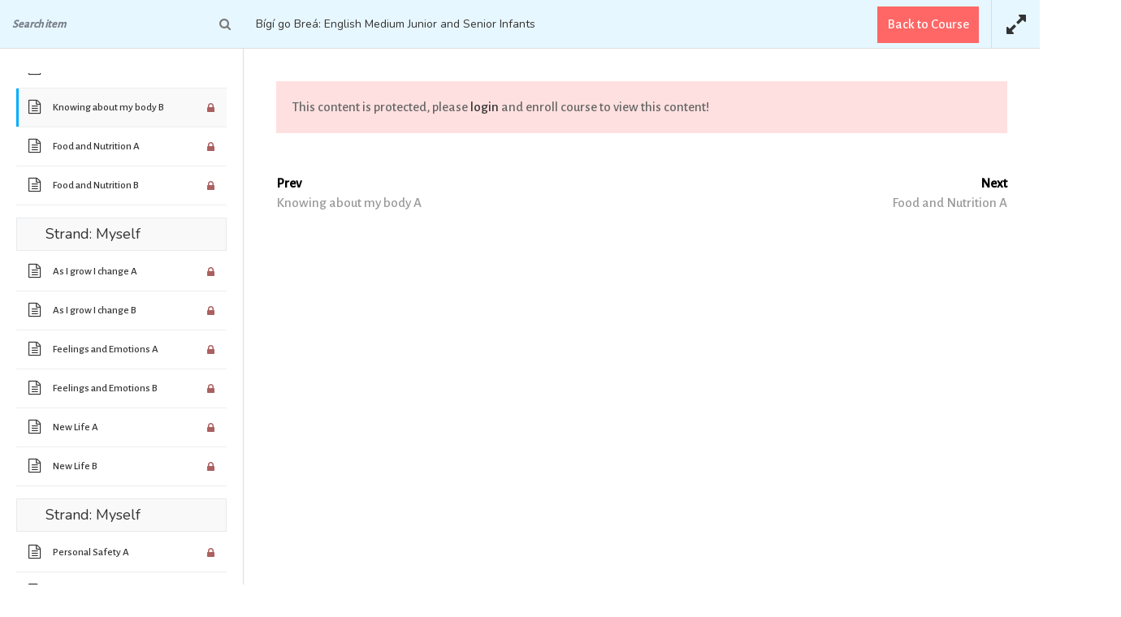

--- FILE ---
content_type: text/html; charset=UTF-8
request_url: https://lasoglearning.com/courses/bigigobrea/lessons/lesson-2-knowing-about-my-body-b-2/
body_size: 16200
content:

<!DOCTYPE html>
<html lang="en-US">
<head>
<meta charset="UTF-8">
<meta name="viewport" content="width=device-width, initial-scale=1">
<meta name="description" content="learning">
<link rel="profile" href="https://gmpg.org/xfn/11">

<!-- <script>if ( top !== self ) top.location.replace( self.location.href );</script> -->

<title>Bígí go Breá: English Medium Junior and Senior Infants  &rarr;  Knowing about my body B &#8211; Lasog Learning</title>
                        <script>
                            /* You can add more configuration options to webfontloader by previously defining the WebFontConfig with your options */
                            if ( typeof WebFontConfig === "undefined" ) {
                                WebFontConfig = new Object();
                            }
                            WebFontConfig['google'] = {families: ['Alegreya+Sans:500', 'Nunito:400']};

                            (function() {
                                var wf = document.createElement( 'script' );
                                wf.src = 'https://ajax.googleapis.com/ajax/libs/webfont/1.5.3/webfont.js';
                                wf.type = 'text/javascript';
                                wf.async = 'true';
                                var s = document.getElementsByTagName( 'script' )[0];
                                s.parentNode.insertBefore( wf, s );
                            })();
                        </script>
                        <link rel='dns-prefetch' href='//s.w.org' />
<link rel="alternate" type="application/rss+xml" title="Lasog Learning &raquo; Feed" href="https://lasoglearning.com/feed/" />
<link rel="alternate" type="application/rss+xml" title="Lasog Learning &raquo; Comments Feed" href="https://lasoglearning.com/comments/feed/" />
<link rel="alternate" type="text/calendar" title="Lasog Learning &raquo; iCal Feed" href="https://lasoglearning.com/events/?ical=1" />
		<script type="text/javascript">
			window._wpemojiSettings = {"baseUrl":"https:\/\/s.w.org\/images\/core\/emoji\/11\/72x72\/","ext":".png","svgUrl":"https:\/\/s.w.org\/images\/core\/emoji\/11\/svg\/","svgExt":".svg","source":{"concatemoji":"https:\/\/lasoglearning.com\/wp-includes\/js\/wp-emoji-release.min.js?ver=4.9.8"}};
			!function(a,b,c){function d(a,b){var c=String.fromCharCode;l.clearRect(0,0,k.width,k.height),l.fillText(c.apply(this,a),0,0);var d=k.toDataURL();l.clearRect(0,0,k.width,k.height),l.fillText(c.apply(this,b),0,0);var e=k.toDataURL();return d===e}function e(a){var b;if(!l||!l.fillText)return!1;switch(l.textBaseline="top",l.font="600 32px Arial",a){case"flag":return!(b=d([55356,56826,55356,56819],[55356,56826,8203,55356,56819]))&&(b=d([55356,57332,56128,56423,56128,56418,56128,56421,56128,56430,56128,56423,56128,56447],[55356,57332,8203,56128,56423,8203,56128,56418,8203,56128,56421,8203,56128,56430,8203,56128,56423,8203,56128,56447]),!b);case"emoji":return b=d([55358,56760,9792,65039],[55358,56760,8203,9792,65039]),!b}return!1}function f(a){var c=b.createElement("script");c.src=a,c.defer=c.type="text/javascript",b.getElementsByTagName("head")[0].appendChild(c)}var g,h,i,j,k=b.createElement("canvas"),l=k.getContext&&k.getContext("2d");for(j=Array("flag","emoji"),c.supports={everything:!0,everythingExceptFlag:!0},i=0;i<j.length;i++)c.supports[j[i]]=e(j[i]),c.supports.everything=c.supports.everything&&c.supports[j[i]],"flag"!==j[i]&&(c.supports.everythingExceptFlag=c.supports.everythingExceptFlag&&c.supports[j[i]]);c.supports.everythingExceptFlag=c.supports.everythingExceptFlag&&!c.supports.flag,c.DOMReady=!1,c.readyCallback=function(){c.DOMReady=!0},c.supports.everything||(h=function(){c.readyCallback()},b.addEventListener?(b.addEventListener("DOMContentLoaded",h,!1),a.addEventListener("load",h,!1)):(a.attachEvent("onload",h),b.attachEvent("onreadystatechange",function(){"complete"===b.readyState&&c.readyCallback()})),g=c.source||{},g.concatemoji?f(g.concatemoji):g.wpemoji&&g.twemoji&&(f(g.twemoji),f(g.wpemoji)))}(window,document,window._wpemojiSettings);
		</script>
		<style type="text/css">
img.wp-smiley,
img.emoji {
	display: inline !important;
	border: none !important;
	box-shadow: none !important;
	height: 1em !important;
	width: 1em !important;
	margin: 0 .07em !important;
	vertical-align: -0.1em !important;
	background: none !important;
	padding: 0 !important;
}
</style>
<link rel='stylesheet' id='widgetkit-admin-css'  href='https://lasoglearning.com/wp-content/plugins/widgetkit-for-elementor/admin/assets/css/admin.css?ver=4.9.8' type='text/css' media='all' />
<link rel='stylesheet' id='widgetkit-sweetalert2-css-css'  href='https://lasoglearning.com/wp-content/plugins/widgetkit-for-elementor/admin/assets/css/sweetalert2.min.css?ver=4.9.8' type='text/css' media='all' />
<link rel='stylesheet' id='widgetkit_base-css'  href='https://lasoglearning.com/wp-content/plugins/widgetkit-for-elementor/assets/css/base.css?ver=4.9.8' type='text/css' media='all' />
<link rel='stylesheet' id='owl-css-css'  href='https://lasoglearning.com/wp-content/plugins/widgetkit-for-elementor/assets/css/owl.carousel.min.css?ver=4.9.8' type='text/css' media='all' />
<link rel='stylesheet' id='animate-css-css'  href='https://lasoglearning.com/wp-content/plugins/widgetkit-for-elementor/assets/css/animate.css?ver=4.9.8' type='text/css' media='all' />
<link rel='stylesheet' id='fontawesome-css'  href='https://lasoglearning.com/wp-content/plugins/widgetkit-for-elementor/assets/css/font-awesome.min.css?ver=4.9.8' type='text/css' media='all' />
<link rel='stylesheet' id='ionsicon-css'  href='https://lasoglearning.com/wp-content/plugins/widgetkit-for-elementor/assets/css/ionicons.min.css?ver=4.9.8' type='text/css' media='all' />
<link rel='stylesheet' id='widgetkit_demo-css'  href='https://lasoglearning.com/wp-content/plugins/widgetkit-for-elementor/assets/css/plugin-demo.css?ver=4.9.8' type='text/css' media='all' />
<link rel='stylesheet' id='widgetkit_main-css'  href='https://lasoglearning.com/wp-content/plugins/widgetkit-for-elementor/assets/css/widgetkit.css?ver=4.9.8' type='text/css' media='all' />
<link rel='stylesheet' id='tribe-reset-style-css'  href='https://lasoglearning.com/wp-content/plugins/the-events-calendar/common/src/resources/css/reset.min.css?ver=4.9.16' type='text/css' media='all' />
<link rel='stylesheet' id='tribe-common-style-css'  href='https://lasoglearning.com/wp-content/plugins/the-events-calendar/common/src/resources/css/common.min.css?ver=4.9.16' type='text/css' media='all' />
<link rel='stylesheet' id='tribe-tooltip-css-css'  href='https://lasoglearning.com/wp-content/plugins/the-events-calendar/common/src/resources/css/tooltip.min.css?ver=4.9.16' type='text/css' media='all' />
<link rel='stylesheet' id='rm_theme_matchmytheme-css'  href='https://lasoglearning.com/wp-content/plugins/custom-registration-form-builder-with-submission-manager/public/css/theme_rm_matchmytheme.css?ver=4.5.8.1' type='text/css' media='all' />
<link rel='stylesheet' id='RegistrationMagic-css'  href='https://lasoglearning.com/wp-content/plugins/custom-registration-form-builder-with-submission-manager/public/css/style_rm_front_end.css?ver=4.5.8.1' type='text/css' media='all' />
<link rel='stylesheet' id='edumodo-core-plugin-css-css'  href='https://lasoglearning.com/wp-content/plugins/edumodo-core/assets/css/dynamic-category.css?ver=4.9.8' type='text/css' media='all' />
<link rel='stylesheet' id='hms_style-css'  href='https://lasoglearning.com/wp-content/plugins/media-shortcode/assets/hms_styles.css?ver=0.1.0' type='text/css' media='all' />
<link rel='stylesheet' id='rs-plugin-settings-css'  href='https://lasoglearning.com/wp-content/plugins/revslider/public/assets/css/settings.css?ver=5.4.8' type='text/css' media='all' />
<style id='rs-plugin-settings-inline-css' type='text/css'>
#rs-demo-id {}
</style>
<link rel='stylesheet' id='videojs-css'  href='https://lasoglearning.com/wp-content/plugins/videojs-html5-player/videojs/video-js.min.css?ver=4.9.8' type='text/css' media='all' />
<link rel='stylesheet' id='woocommerce-layout-css'  href='https://lasoglearning.com/wp-content/plugins/woocommerce/assets/css/woocommerce-layout.css?ver=3.7.0' type='text/css' media='all' />
<link rel='stylesheet' id='woocommerce-smallscreen-css'  href='https://lasoglearning.com/wp-content/plugins/woocommerce/assets/css/woocommerce-smallscreen.css?ver=3.7.0' type='text/css' media='only screen and (max-width: 768px)' />
<link rel='stylesheet' id='woocommerce-general-css'  href='https://lasoglearning.com/wp-content/plugins/woocommerce/assets/css/woocommerce.css?ver=3.7.0' type='text/css' media='all' />
<style id='woocommerce-inline-inline-css' type='text/css'>
.woocommerce form .form-row .required { visibility: visible; }
</style>
<link rel='stylesheet' id='sm-style-css'  href='https://lasoglearning.com/wp-content/plugins/wp-show-more/wpsm-style.css?ver=4.9.8' type='text/css' media='all' />
<link rel='stylesheet' id='bootstrap-css'  href='https://lasoglearning.com/wp-content/themes/edumodo/dist/css/bootstrap.css?ver=3.3.7' type='text/css' media='all' />
<link rel='stylesheet' id='owl-css'  href='https://lasoglearning.com/wp-content/themes/edumodo/dist/css/owl.carousel.min.css?ver=2.2.1' type='text/css' media='all' />
<link rel='stylesheet' id='font-awesome-css'  href='https://lasoglearning.com/wp-content/plugins/elementor/assets/lib/font-awesome/css/font-awesome.min.css?ver=4.7.0' type='text/css' media='all' />
<link rel='stylesheet' id='atvimg-css'  href='https://lasoglearning.com/wp-content/themes/edumodo/dist/css/atvImg.css?ver=2.4.2' type='text/css' media='all' />
<link rel='stylesheet' id='magnific-popup-css'  href='https://lasoglearning.com/wp-content/themes/edumodo/dist/css/magnific-popup.css?ver=2.4.2' type='text/css' media='all' />
<link rel='stylesheet' id='edumodo-style-css'  href='https://lasoglearning.com/wp-content/themes/edumodo-kids/style.css?ver=4.9.8' type='text/css' media='all' />
<link rel='stylesheet' id='edumodo-main-style-css'  href='https://lasoglearning.com/wp-content/themes/edumodo/dist/css/style.css?ver=2.4.2' type='text/css' media='all' />
<link rel='stylesheet' id='a3a3_lazy_load-css'  href='//lasoglearning.com/wp-content/uploads/sass/a3_lazy_load.min.css?ver=1549863676' type='text/css' media='all' />
<link rel='stylesheet' id='edumodo-parent-css'  href='https://lasoglearning.com/wp-content/themes/edumodo/style.css?ver=4.9.8' type='text/css' media='all' />
<link rel='stylesheet' id='edumodo-kid-css'  href='https://lasoglearning.com/wp-content/themes/edumodo-kids/style.css?ver=4.9.8' type='text/css' media='all' />
<link rel='stylesheet' id='edumodo-kid-child-main-css'  href='https://lasoglearning.com/wp-content/themes/edumodo-kids/main.css?ver=4.9.8' type='text/css' media='all' />
<link rel='stylesheet' id='learn-press-css'  href='https://lasoglearning.com/wp-content/plugins/learnpress/assets/css/learnpress.css?ver=3.1.0.1' type='text/css' media='all' />
<link rel='stylesheet' id='jquery-scrollbar-css'  href='https://lasoglearning.com/wp-content/plugins/learnpress/assets/js/vendor/jquery-scrollbar/jquery.scrollbar.css?ver=3.1.0.1' type='text/css' media='all' />
<script>if (document.location.protocol != "https:") {document.location = document.URL.replace(/^http:/i, "https:");}</script>        <style type="text/css">
            html, body {
                overflow: hidden;
            }

            body {
                opacity: 0;

            }

            body.course-item-popup #wpadminbar {
                _display: none;
            }

            body.course-item-popup #learn-press-course-curriculum {
                position: fixed;
                top: 60px;
                bottom: 0;
                left: 0;
                background: #FFF;
                border-right: 1px solid #DDD;
                overflow: auto;
                z-index: 99999;
            }

            body.course-item-popup #learn-press-content-item {
                position: fixed;
                z-index: 9999;
                background: #FFF;
                top: 60px;
                right: 0;
                bottom: 0;
                overflow: visible;
            }
        </style>
		<script src="https://lasoglearning.com/wp-content/cache/minify/30588.js"></script>








<script type='text/javascript'>
jQuery(document).ready(function(jQuery){jQuery.datepicker.setDefaults({"closeText":"Close","currentText":"Today","monthNames":["January","February","March","April","May","June","July","August","September","October","November","December"],"monthNamesShort":["Jan","Feb","Mar","Apr","May","Jun","Jul","Aug","Sep","Oct","Nov","Dec"],"nextText":"Next","prevText":"Previous","dayNames":["Sunday","Monday","Tuesday","Wednesday","Thursday","Friday","Saturday"],"dayNamesShort":["Sun","Mon","Tue","Wed","Thu","Fri","Sat"],"dayNamesMin":["S","M","T","W","T","F","S"],"dateFormat":"MM d, yy","firstDay":1,"isRTL":false});});
</script>
<script src="https://lasoglearning.com/wp-content/cache/minify/fbcf6.js"></script>


<script type='text/javascript'>
/* <![CDATA[ */
var rm_ajax = {"url":"https:\/\/lasoglearning.com\/wp-admin\/admin-ajax.php","gmap_api":"","no_results":"No Results Found","invalid_zip":"Invalid Zip Code","request_processing":"Please wait...","hours":"Hours","minutes":"Minutes","seconds":"Seconds","days":"Days","months":"Months","years":"Years"};
/* ]]> */
</script>
<script src="https://lasoglearning.com/wp-content/cache/minify/1095a.js"></script>



<script type='text/javascript'>
/* <![CDATA[ */
var myAjax = {"ajaxurl":"https:\/\/lasoglearning.com\/wp-admin\/admin-ajax.php"};
/* ]]> */
</script>
<script src="https://lasoglearning.com/wp-content/cache/minify/4135d.js"></script>








<script type='text/javascript'>
/* <![CDATA[ */
var userSettings = {"url":"\/","uid":"0","time":"1768590938","secure":"1"};
/* ]]> */
</script>
<script src="https://lasoglearning.com/wp-content/cache/minify/c961f.js"></script>








<link rel='https://api.w.org/' href='https://lasoglearning.com/wp-json/' />
<link rel="EditURI" type="application/rsd+xml" title="RSD" href="https://lasoglearning.com/xmlrpc.php?rsd" />
<link rel="wlwmanifest" type="application/wlwmanifest+xml" href="https://lasoglearning.com/wp-includes/wlwmanifest.xml" /> 
<link rel='next' title='Protected: Bígí go Breá: Gaelscoileanna &#038; Scoileanna Gaeltachta' href='https://lasoglearning.com/courses/gaeilgebigigobrea/' />
<meta name="generator" content="WordPress 4.9.8" />
<meta name="generator" content="WooCommerce 3.7.0" />
<link rel="canonical" href="https://lasoglearning.com/courses/bigigobrea/" />
<link rel='shortlink' href='https://lasoglearning.com/?p=13005' />
<link rel="alternate" type="application/json+oembed" href="https://lasoglearning.com/wp-json/oembed/1.0/embed?url=https%3A%2F%2Flasoglearning.com%2Fcourses%2Fbigigobrea%2F" />
<link rel="alternate" type="text/xml+oembed" href="https://lasoglearning.com/wp-json/oembed/1.0/embed?url=https%3A%2F%2Flasoglearning.com%2Fcourses%2Fbigigobrea%2F&#038;format=xml" />
<!-- This site is embedding videos using the Videojs HTML5 Player plugin v1.1.3 - http://wphowto.net/videojs-html5-player-for-wordpress-757 --><script>document.createElement( "picture" );if(!window.HTMLPictureElement && document.addEventListener) {window.addEventListener("DOMContentLoaded", function() {var s = document.createElement("script");s.src = "https://lasoglearning.com/wp-content/plugins/webp-express/js/picturefill.min.js";document.body.appendChild(s);});}</script><meta name="tec-api-version" content="v1"><meta name="tec-api-origin" content="https://lasoglearning.com"><link rel="https://theeventscalendar.com/" href="https://lasoglearning.com/wp-json/tribe/events/v1/" />

<style>

	
	
	 
			/* --- Video Play btn-- */ 
		.edumodo-play-btn{
	    background: radial-gradient(#ff6766 60%, #ffffff 62%);
	}
		 
		/* --- scrollTop -- */ 
	.comments-area .comment-respond input[type="text"]:focus, .comments-area .comment-respond input[type="email"]:focus, .comments-area .comment-respond input[type="url"]:focus, .comments-area .comment-respond input[type="password"]:focus, .comments-area .comment-respond input[type="search"]:focus, .comments-area .comment-respond input[type="number"]:focus, .comments-area .comment-respond input[type="tel"]:focus, .comments-area .comment-respond input[type="range"]:focus, .comments-area .comment-respond input[type="date"]:focus, .comments-area .comment-respond input[type="month"]:focus, .comments-area .comment-respond input[type="week"]:focus, .comments-area .comment-respond input[type="time"]:focus, .comments-area .comment-respond input[type="datetime"]:focus, .comments-area .comment-respond input[type="datetime-local"]:focus, .comments-area .comment-respond input[type="color"]:focus, .comments-area .comment-respond textarea:focus{
	border-color: #ff6766;
    outline-color: #ff6766;
    border: 1px solid #ff6766;
}
		
	 
		/* --- scrollTop -- */ 
		#scrollTop{
			background-color: #ff6766;
			border-color: #ff6766;
		}
		#scrollTop:hover{
			background-color: #ff676690;
			border-color: #ff676690;
		}
		

	
			@media (max-width: 767px) {
		 #scrollTop.show{
		 	display:none !important;
		 }
		}
		
		
					#tophead a.topbar-btn, span.register-btn{
				background-color: #3c3dff;
				border-color: #3c3dff;
			}
			

					span.register-btn:hover{
				border-color: #3c3dff;
			}
					
					.edumodo-header-1 a.micon{
				background-color: #3c3dff;
			}
				
					#tophead .tophead-contact .fa, #tophead .tophead-address .fa, #tophead .tophead-contact a:hover, #tophead .tophead-right.top-v4 a:hover, span.register-btn:hover a{
				color: #3c3dff;
			}
		
		
					body{
				background: #ffffff !important;
			}
		
					body{
			 	font-family: 'Roboto', sans-serif;
				font-size: 16px;
			}
							.h1,.h2,.h3,.h4,.h5,.h5, .h6, h1, h2, h3, h4, h5, h6{
				font-family: 'Poppins', sans-serif;
			}
							#menu-primary-1 > li.current-menu-parent > a, #menu-primary-2 > li.current-menu-parent > a, .navbar-default .navbar-nav > li > a:hover, .edumodo-current-menu-item > a{
				color: #3c3dff !important;
			}
				.edumodo-top-search input[type="submit"]{
			color: #ff6766;
			border-color: white;
		}
		.edumodo-top-search input[type="submit"]:hover{
			border-color: #ff6766;
		}
		 
		.site-title{color: #ff6766;}
		button,
		input[type="button"], input[type="reset"], input[type="submit"]{
		    background: #ff6766;
		    border-color: #ff6766;
		}
		.btn{
			background: #ff6766;
			border-color: #ff6766;
		}
		.mc4wp-form-fields input[type="button"], 
		.mc4wp-form-fields input[type="reset"], 
		.mc4wp-form-fields input[type="submit"]{
			background: #ff6766;
			border-color: #ff6766;
		}
		span.post-date a:hover{
			color: #ff6766;
		}
		.search-form label > input:focus{
			border-color: #ff6766;
		}
		.edumodo-course-1 article.tx-course .course-details .course-meta .post-date a:hover{
			color: #ff6766;
		}
		.comment-author.vcard a:hover{
			color: #ff6766;
		}
		.comments-area .comment-metadata a:hover{
		color: #ff6766;	
		}
		.enter-related-course .edumodo-related-course-1 article.tx-course .course-details .course-meta span.course-cost{
			color: #ff6766;
		}
		.archive .entry-header a:hover{
			color: #ff6766 !important;
		}
		.single-notice .post-cat a:hover{
			color: #ff6766;
		}
		.main-post.has-post-thumbnail .edumodo-post-img .entry-meta .post-cat a:hover{
			color: #ff6766 
		}
		.main-post.link-formate .link-content .icon-link{
			color: #ff6766 
		}
		.quote-format .entry-content.quote-content.quote:before{
			color: #ff6766 
		}
		.main-post .edit span.edit-link a:hover{
			color: #ff6766 
		}
		.main-post .content-body .entry-meta .post-cat a:hover{
			color: #ff6766 
		}
		.site-main .comment-navigation .nav-previous a:hover{
			color: #ff6766 
		}
		.single-post .entry-meta span.post-author a:hover, 
		.single-post ul.post-categories li a:hover, 
		.site-main .post-navigation .nav-next a:hover, 
		.site-main .posts-navigation .nav-next a:hover, 
		.site-main .comment-navigation .nav-next a:hover, 
		.site-main .post-navigation .nav-previous a:hover, 
		.site-main .posts-navigation .nav-previous a:hover{
			color: #ff6766 
		}
		#mc_embed_signup #tx-subscribe{
			border-color: #ff6766 
		}
		.widget-area .widget .tagcloud > a:hover{
			color: #ff6766 
		}
		.widget_calendar div.calendar_wrap table thead tr th, .widget_calendar div.calendar_wrap table tbody tr td#today{
			background-color: #ff6766;
		}
		.widget_calendar div.calendar_wrap table thead tr th, .widget_calendar div.calendar_wrap table tbody tr td {
			border-color: #ff6766;
		}
		.widget_calendar div.calendar_wrap table thead tr th{
			border-color: #ff676690;
		}
		.single-post .entry-meta span a:hover{
			color: #ff6766 
		}
		.post-tags a:hover{
			color: #ff6766 
		}
		.single-post .edit a.post-edit-link:hover{
			color: #ff6766 
		}
		.single-post .post-tags a:hover{
			color: #ff6766 
		}
		.edumodo-pagination .page-numbers:hover{
			border-left-color: #ff6766;
		}
		.edumodo-pagination .page-numbers:hover{
			color: #ff6766;
		}
		.edumodo-pagination .page-numbers.current:hover{
			color: white;
		}
		.edumodo-top-search input[type="submit"]:hover{
			background-color: #ff6766;
		}
		.copyright a:hover, .copyright .social-icon a:hover{
			color: #ff6766;
		}
		.post-password-form input[type="submit"]{
			background-color: #ff6766;
			border-color: #ff6766;
		}

		.edumodo-teacher-1 .teacher-person .overlay .person-info .social-links-teacher a:hover, 
		.edumodo-teacher-1 .teacher-person .overlay .person-info .teacher-title a:hover{
			color: #ff6766;
		}
		.widget-area .edumodo-social a{
			background-color: #ff6766;
		}
		.single-course-post .course-content .course-meta span a:hover{
			color:#ff6766;
		}
		.widget-area .widget a:hover{
			color:#ff6766;
		}
		.footer .tagcloud a:hover, .footer .widget ul li a:hover{
			color:#ff6766;
		}
		.footer .widget_calendar div.calendar_wrap table tfoot #prev a:hover, .widget_calendar td#next a:hover{
			color:#ff6766;
		}
		.widget-area .edumodo-recent-post .recent-post .recent-entry-header .recent-entry-title a:hover{
			color: #ff6766;
		}
		.course-teacher-carousel .owl-nav div, .content-list .owl-nav div{
			 background-color: #ff6766;
		}
		.single-course-post .course-content .course-meta .post-cat a:hover{
			color: #ff6766;
		}
		.pingback .edit-link a:hover{
			 background-color: #ff6766;
			 border-color: #ff6766;
		}
		.woocommerce .woocommerce-message:before, 
		.woocommerce-cart .woocommerce-message:before, 
		.woocommerce-checkout .woocommerce-message:before, 
		.woocommerce-account .woocommerce-message:before, 
		.woocommerce .woocommerce-info:before, 
		.woocommerce-cart .woocommerce-info:before, 
		.woocommerce-checkout .woocommerce-info:before, 
		.woocommerce-account .woocommerce-info:before, .woocommerce .woocommerce-breadcrumb a:hover, nav.woocommerce-breadcrumb a:hover, ul.learn-press-courses .course .course-title:hover, ul.learn-press-courses .course .course-info .course-instructor a:hover{
			color: #ff6766 !important;
		}
		.woocommerce main#main .woocommerce-tabs input[name="submit"], .woocommerce-cart main#main .woocommerce-tabs input[name="submit"], .woocommerce-checkout main#main .woocommerce-tabs input[name="submit"], .woocommerce-account main#main .woocommerce-tabs input[name="submit"]{
			background-color: #ff6766 !important;
		}
		.woocommerce .woocommerce-message, .woocommerce-cart .woocommerce-message, .woocommerce-checkout .woocommerce-message, .woocommerce-account .woocommerce-message, .woocommerce .woocommerce-info, .woocommerce-cart .woocommerce-info, .woocommerce-checkout .woocommerce-info, .woocommerce-account .woocommerce-info{
		 		border-top-color: #ff6766 !important;
		}
		.woocommerce .woocommerce-MyAccount-navigation ul li.is-active{
			border-left-color: #ff6766 !important;
		}
		.woocommerce main#main .price, .woocommerce-cart main#main .price, .woocommerce-checkout main#main .price, .woocommerce-account main#main .price{
			color: #ff6766;
		}
		.tribe-events-read-more, 
		.tribe-events-day .type-tribe_events .edumodo-day-view .day-event-contant .tribe-events-list-event-title a:hover, 
		#tribe-events-footer a:hover
		{
			color: #ff6766 !important;
		}
		.post-type-archive-tribe_events table.tribe-events-calendar .tribe-events-present div[id*=tribe-events-daynum-]{
			background-color: #ff6766;
		}
		#tribe-events-bar .tribe-bar-filters .tribe-bar-filters-inner input[type="text"]:focus{
			border-color: #ff6766;
		}
		.post-type-archive-tribe_events table.tribe-events-calendar .tribe-event-featured{
			border-color: #ff6766;
		}
		.datepicker table tr td span.active.active, .datepicker table tr td span.active.disabled, .datepicker table tr td span.active.disabled.active, .datepicker table tr td span.active.disabled.disabled, .datepicker table tr td span.active.disabled:active, .datepicker table tr td span.active.disabled:hover, .datepicker table tr td span.active.disabled:hover.active, .datepicker table tr td span.active.disabled:hover.disabled, .datepicker table tr td span.active.disabled:hover:active, .datepicker table tr td span.active.disabled:hover:hover, .datepicker table tr td span.active.disabled:hover[disabled], .datepicker table tr td span.active.disabled[disabled], .datepicker table tr td span.active:active, .datepicker table tr td span.active:hover, .datepicker table tr td span.active:hover.active, .datepicker table tr td span.active:hover.disabled, .datepicker table tr td span.active:hover:active, .datepicker table tr td span.active:hover:hover, .datepicker table tr td span.active:hover[disabled], .datepicker table tr td span.active[disabled]{
			background-color: #ff6766;
		}
		.post-type-archive-tribe_events #tribe-events-content .tribe-events-loop .e-event-featured .edumodo-event-loop-content-wrapper .tribe-events-list-event-title a:before, .post-type-archive-tribe_events #tribe-events-content .tribe-events-loop .tribe-event-featured .edumodo-event-loop-content-wrapper .tribe-events-list-event-title a:before{
			background-color: #ff6766;
		}
		.post-type-archive-tribe_events #tribe-events-content .tribe-events-loop .type-tribe_events .edumodo-event-loop-content-wrapper:after{
			background-color: #ff676615;
		}
		.post-type-archive-tribe_events #tribe-events-content .tribe-events-loop .type-tribe_events .edumodo-event-loop-content-wrapper .edumodo-event-loop-content .tribe-events-list-event-title a:hover{
			color: #ff6766;
		}
		.i-override-default-template .upper-part-of-single-event-featured-image .tribe-events-schedule .tribe-events-cost:after{
			background-color: #ff6766;
		}
		.i-override-default-template .organizer-list .organizer-list-wrapper .single-organizer .organizer-meta-wrapper h3:after{
			background-color: #ff6766;
		}
		/* ---Sensei -- */ 
		.single-course .i-am-course-lesson-wrapper .type-lesson:hover h2 a, .single-course .i-am-single-course-header-row .edumodo-sensi-course-header .header-meta-wrapper .single-course-enroll-and-send-message-wrapper button[type="submit"]:hover, .single-course .i-am-single-course-header-row .edumodo-sensi-course-header .header-meta-wrapper .single-course-enroll-and-send-message-wrapper button.single_add_to_cart_button{
			color: #ff6766;
		}
		.single-course .i-am-course-content-wrapper .type-lesson:hover:before, .single-lesson .i-am-course-content-wrapper .type-lesson:hover:before, .single-quiz .i-am-course-content-wrapper .type-lesson:hover:before, .single-course .i-am-course-lesson-wrapper .type-lesson:hover:before, .single-lesson .i-am-course-lesson-wrapper .type-lesson:hover:before, .single-quiz .i-am-course-lesson-wrapper .type-lesson:hover:before, .single-course .i-am-lesson-content-wrapper .type-lesson:hover:before, .single-lesson .i-am-lesson-content-wrapper .type-lesson:hover:before, .single-quiz .i-am-lesson-content-wrapper .type-lesson:hover:before, .single-course .i-am-lesson-meta-data .type-lesson:hover:before, .single-lesson .i-am-lesson-meta-data .type-lesson:hover:before, .single-quiz .i-am-lesson-meta-data .type-lesson:hover:before, 

			.single-course .i-am-course-content-wrapper .type-lesson:before, .single-lesson .i-am-course-content-wrapper .type-lesson:before, .single-quiz .i-am-course-content-wrapper .type-lesson:before, .single-course .i-am-course-lesson-wrapper .type-lesson:before, .single-lesson .i-am-course-lesson-wrapper .type-lesson:before, .single-quiz .i-am-course-lesson-wrapper .type-lesson:before, .single-course .i-am-lesson-content-wrapper .type-lesson:before, .single-lesson .i-am-lesson-content-wrapper .type-lesson:before, .single-quiz .i-am-lesson-content-wrapper .type-lesson:before, .single-course .i-am-lesson-meta-data .type-lesson:before, .single-lesson .i-am-lesson-meta-data .type-lesson:before, .single-quiz .i-am-lesson-meta-data .type-lesson:before{
			border-color: #ff6766;
		}
		.sensei-main-content .course-container .grid-enable .grid-course-content .link-to-the-full-course a, 
		.sensei-main-content .sensei-course-filters a.active, 
		.sensei-main-content .sensei-course-filters a:hover, 
		.sensei-main-content .sensei-course-filters a.active:hover, 
		.sensei-main-content a:hover, .lesson.type-lesson.status-publish.has-post-thumbnail.hentry.post h2 a{
			color: #ff6766;
		}
		.single-course .i-am-course-content-wrapper .type-lesson header h2 a:after, .single-lesson .i-am-course-content-wrapper .type-lesson header h2 a:after, .single-quiz .i-am-course-content-wrapper .type-lesson header h2 a:after, .single-course .i-am-course-lesson-wrapper .type-lesson header h2 a:after, .single-lesson .i-am-course-lesson-wrapper .type-lesson header h2 a:after, .single-quiz .i-am-course-lesson-wrapper .type-lesson header h2 a:after, .single-course .i-am-lesson-content-wrapper .type-lesson header h2 a:after, .single-lesson .i-am-lesson-content-wrapper .type-lesson header h2 a:after, .single-quiz .i-am-lesson-content-wrapper .type-lesson header h2 a:after, .single-course .i-am-lesson-meta-data .type-lesson header h2 a:after, .single-lesson .i-am-lesson-meta-data .type-lesson header h2 a:after, .single-quiz .i-am-lesson-meta-data .type-lesson header h2 a:after, .sensei-main-content .course-container .sensei-course-meta .course-price .woocommerce-Price-amount, ul.learn-press-nav-tabs .course-nav.active:after, ul.learn-press-nav-tabs .course-nav:hover:after{
			 background-color: #ff6766;
		}
		.sensei-main-content .woocommerce-message, .sensei-main-content .woocommerce-info{
			border-color: #ff6766;
		}
		.sensei-main-content .woocommerce-message:before, .sensei-main-content .woocommerce-info:before{
			color: #ff6766;
		}
		/* //---Sensei -- */ 
		.lp-tab-sections .section-tab.active span{
			 border-color: #ff6766;
		}		
		#learn-press-checkout > p > a:nth-child(1), #learn-press-profile-nav .tabs > li ul li.active a, .lpcourse-course-wapper-3 .lp-related-course .lp-course-1 .lp-course-thumbnail a:after, .lpcourse-course-wapper-3 .lp-related-course .lp-course-1 .course-content-body .footer-body span.lp-enroll-btn a:hover{
			 color: #ff6766;
		}

		.course .weforms-popup .weforms-popup-wrapper .popup-dismiss, .lp-list-table thead tr th{
			background-color: #ff6766;
		}
		.course .weforms-popup .weforms-popup-wrapper .wpuf-form input[type="submit"]{
			background-color: #ff6766;
		}
		.single-course .i-am-single-course-header-row .edumodo-sensi-course-header .header-meta-wrapper .single-course-enroll-and-send-message-wrapper input[type="submit"]:hover, .single-course .i-am-single-course-header-row .edumodo-sensi-course-header .header-meta-wrapper .sensei-course-meta a:hover, .single-lesson .i-am-single-course-header-row .edumodo-sensi-course-header .header-meta-wrapper .sensei-course-meta a:hover{
			color: #ff6766 !important;
		}

		input[type="text"]:focus, input[type="email"]:focus, input[type="url"]:focus, input[type="password"]:focus, input[type="search"]:focus, input[type="number"]:focus, input[type="tel"]:focus, input[type="range"]:focus, input[type="date"]:focus, input[type="month"]:focus, input[type="week"]:focus, input[type="time"]:focus, input[type="datetime"]:focus, input[type="datetime-local"]:focus, input[type="color"]:focus, textarea:focus{
			    border-color: #ff6766;
		}
		ul.wpuf-form li .wpuf-fields input[type=text]:focus, ul.wpuf-form li .wpuf-fields input[type=password]:focus, ul.wpuf-form li .wpuf-fields input[type=email]:focus, ul.wpuf-form li .wpuf-fields input[type=url]:focus, ul.wpuf-form li .wpuf-fields input[type=number]:focus, ul.wpuf-form li .wpuf-fields textarea:focus{
			outline-color: #ff6766;
    		border-color: #ff6766;
		}
		.mc4wp-form-fields input[type="button"]:hover, 
		.mc4wp-form-fields input[type="reset"]:hover, 
		.mc4wp-form-fields input[type="submit"]:hover{
			background-color: #ff6766;
			border-color:  #ff6766; 
		}
		.comments-area .comment-respond textarea:focus{
			outline-color: #ff6766; 
			border-color:  #ff6766; 
		}
		.single-post .related-post .entry-header .entry-title a:hover{
			color: #ff6766 !important;
		}
		.main-post .content-body .entry-header .entry-title a:hover{
			color: #ff6766 !important;
		}
		.related-post-body .entry-header a:hover{
			color: #ff6766 !important;
		}
		.single-post.format-gallery .owl-nav div, .woocommerce .checkout .place-order input.button.alt, .woocommerce-cart .checkout .place-order input.button.alt, .woocommerce-checkout .checkout .place-order input.button.alt, .woocommerce-account .checkout .place-order input.button.alt, .i-am-course-lesson-wrapper .sticky a:after{
			background-color: #ff6766 !important;
		}
		.sensei-main-content button[type="submit"], .sensei-main-content a.send-message-button, .sensei-main-content input[type="submit"], .sensei-main-content .view-results, .sensei-main-content a.button{
			background-color: #ff6766 !important;
		}
		 .teacher-info .teachers-bio .teachers-name, .teacher-info .social a, .sensei-main-content .course-container .grid-enable .free-tag, .sensei-main-content .featured .course-title:before, .sensei-main-content .featured .header-meta-wrapper h1:before{
			background-color:#ff6766 !important;
		}
		.single-post .post-thumbnail .post-triangle,
		.main-post .post-triangle{
			 border-right-color: #ff6766;
		}
		.comments-area .comment-content:before, .main-post.sticky .entry-header .sticky-post .post-round, 
		.widget-area .widget .widget-title:before, 
		.edumodo-header-2 .login-reg .register, .tribe-events-day .type-tribe_events .edumodo-day-view .day-event-contant .title-price .tribe-events-event-cost{
			background: #ff6766 ;
		}

		.lp-archive-courses .tx-course-list .tx-couse-title a:hover{
		    color: #ff6766;
		}
		.learn-press-message {
		    border-left: 5px solid #ff6766 !important;
		}
		.learn-press-tabs .learn-press-nav-tabs .learn-press-nav-tab.active a {
		    color: #ff6766 !important;
		}
		.learn-press-tabs .learn-press-nav-tabs .learn-press-nav-tab.active {
		    border-bottom: 4px solid #ff6766 !important;
		}
		#learn-press-course-curriculum .section-header .meta .collapse{
			background-color: #ff6766 !important;
		}
		#learn-press-course-curriculum .course-item .item-status{
			color: #ff6766 !important;
		}
		#course-curriculum-popup #popup-main #popup-header{
			background:#ff6766 !important;
	    	border-bottom: 1px solid #ff6766 !important
		}
		.learnpress .learn-press-pagination ul li span.page-numbers.current{
			background:#ff6766 !important;
		}
		.learnpress .learn-press-pagination ul li a:hover{
			color: #ff6766 !important;
		}
		.single-lp_course .lpcourse-course-wapper-2 .edumodo-course-info .title:before, .lp-single-course .tx-course-main .edumodo-course-info .title:before, 
		.learnp-ralated-course .title:before, 
		.lpcourse-sidebar .edumodo-course-info .title:before, .lp-single-course .tx-course-main .edumodo-course-author .title:before{
			background:#ff6766 !important;
		}
		.lp-single-course .course-top .course-info .learn-press-course-buttons .purchase-course button.button.purchase-button, 
		.lp-single-course .course-top .course-info .learn-press-course-buttons .purchase-course button.button.enroll-button{
			    border-color: #ff6766;
	    		color: #ff6766;
		}
		.entry-header a:hover, .lpcourse-sidebar .edumodo-course-info ul.course-info-list li i, .lpcourse-top-button .lp-button, .learnp-ralated-course .learnp-ralated-course-wrapper article.learnp-ralated-item .learnp-ralated-content .learnp-course-title a:hover{
				color: #ff6766 !important;
		}
		.single-lp_course .lpcourse-course-wapper .edumodo-course-info .title:before{
			background:#ff6766;
		}
		.single-lp_course .lpcourse-course-wapper-2 .lpcourse-top-2 .lpcourse-top-button .lp-button:hover{
			background:#58af5b;
		}
		.single-lp_course .lpcourse-course-wapper .lpcourse-top .lpcourse-top-button .lp-button:hover {
		   background:#58af5b;
		}
		.woocommerce main#main button[type="submit"], .woocommerce-cart main#main button[type="submit"], .woocommerce-checkout main#main button[type="submit"], .woocommerce-account main#main button[type="submit"], .woocommerce main#main a.button, .woocommerce-cart main#main a.button, .woocommerce-checkout main#main a.button, .woocommerce-account main#main a.button, .woocommerce main#main input[name="submit"], .woocommerce-cart main#main input[name="submit"], .woocommerce-checkout main#main input[name="submit"], .woocommerce-account main#main input[name="submit"], .woocommerce .woocommerce-cart-form input[type="submit"], .woocommerce-cart .woocommerce-cart-form input[type="submit"], .woocommerce-checkout .woocommerce-cart-form input[type="submit"], .woocommerce-account .woocommerce-cart-form input[type="submit"]{
			background-color: #ff6766;
		}
		.woocommerce main#main span.onsale, .woocommerce-cart main#main span.onsale, .woocommerce-checkout main#main span.onsale, .woocommerce-account main#main span.onsale{
			background:#ff6766;
		}
		.woocommerce .woocommerce-pagination .page-numbers li span.current, .woocommerce-cart .woocommerce-pagination .page-numbers li span.current, .woocommerce-checkout .woocommerce-pagination .page-numbers li span.current, .woocommerce-account .woocommerce-pagination .page-numbers li span.current{
			color: #ff6766;
		}
		.woocommerce .woocommerce-pagination .page-numbers li:hover, .woocommerce-cart .woocommerce-pagination .page-numbers li:hover, .woocommerce-checkout .woocommerce-pagination .page-numbers li:hover, .woocommerce-account .woocommerce-pagination .page-numbers li:hover{
			background:#ff6766;
		}
		.edumodo-from ul.wpuf-form .wpuf-submit input[type=submit]{
			border-color: #ff6766 !important;
			background-color:#ff6766 !important;
		}		
		.i-override-default-template a.tribe-events-button, .post-type-archive-tribe_events #tribe-events-content .tribe-events-loop .type-tribe_events .edumodo-event-loop-content-wrapper .edumodo-event-loop-content .edumodo-event-content-wrapper a:after, .post-type-archive-tribe_events input[type="submit"]{
			background-color:#ff6766 !important;
		}		
		div#mobile-menu{
			background-color:#ff6766 !important;
		}

	 
	 
	button:hover, input[type="button"]:hover, 
	input[type="reset"]:hover, 
	input[type="submit"]:hover{
  		background: #58af5b;
	    border-color: #58af5b;
	}
	.btn:hover{
		background: #58af5b;
		border-color: #58af5b;
	}
	.btn:hover, .btn:focus, .btn.focus{
		background: #58af5b;
	}
	.btn:hover, .btn:focus, .btn.focus{
		border-color: #58af5b;
	}
	.main-post .entry-meta{
		background:#58af5b;
	}
	.enter-related-course .edumodo-related-course-1 article.tx-course figure a:before, .edumodo-course-1 article.tx-course figure a:before {
	    background-color: #58af5b80;
	}
	.course-teacher-carousel .owl-nav .owl-prev:hover, .content-list .owl-nav .owl-next:hover, {
		background-color: #58af5b !important;
	}

	.teacher-2 .teacher-container .teacher-block .teacher-image:before{
		background-color: #58af5b90;
	}
	.edumodo-course-1 article.tx-course figure a:after{
		color: #58af5b;
	}

	#course-curriculum-popup #popup-main #popup-header .popup-close:hover, #course-curriculum-popup #popup-main #popup-header .sidebar-hide-btn:hover, #course-curriculum-popup #popup-main #popup-header .sidebar-show-btn:hover{
		background:#58af5b !important;
	}
	.lpcourse-course-wapper-3 .lp-related-course .lp-course-1 .lp-course-thumbnail a:before, .lp-course3-heading:before, #learn-press-course-curriculum .course-item .item-status.item-status-completed, #learn-press-course-curriculum .course-item .item-status.item-status-passed{
		background:#58af5b !important;
	}
	.lp-single-course .course-top .course-info .learn-press-course-buttons .purchase-course button.button.purchase-button:hover, .lp-single-course .course-top .course-info .learn-press-course-buttons .purchase-course button.button.enroll-button:hover{
		  border-color: #58af5b;
		  background:#58af5b;
	}
	.woocommerce main#main button[type="submit"]:hover, .woocommerce-cart main#main button[type="submit"]:hover, .woocommerce-checkout main#main button[type="submit"]:hover, .woocommerce-account main#main button[type="submit"]:hover, .woocommerce main#main a.button:hover, .woocommerce-cart main#main a.button:hover, .woocommerce-checkout main#main a.button:hover, .woocommerce-account main#main a.button:hover, .woocommerce main#main input[name="submit"]:hover, .woocommerce-cart main#main input[name="submit"]:hover, .woocommerce-checkout main#main input[name="submit"]:hover, .woocommerce-account main#main input[name="submit"]:hover, .woocommerce .woocommerce-cart-form input[type="submit"]:hover, .woocommerce-cart .woocommerce-cart-form input[type="submit"]:hover, .woocommerce-checkout .woocommerce-cart-form input[type="submit"]:hover, .woocommerce-account .woocommerce-cart-form input[type="submit"]:hover, .woocommerce .checkout .place-order input.button.alt:hover, .woocommerce-cart .checkout .place-order input.button.alt:hover, .woocommerce-checkout .checkout .place-order input.button.alt:hover, .woocommerce-account .checkout .place-order input.button.alt:hover{
		 background:#58af5b !important;
	}
		.edumodo-from ul.wpuf-form .wpuf-submit input[type=submit]:hover, .edumodo-from ul.wpuf-form .wpuf-submit input[type=submit]:focus, .edumodo-from ul.wpuf-form .wpuf-submit input[type=submit].focus{
			border-color: #58af5b !important;
			background-color:#58af5b !important;
		}
		.edumodo-header-2 .login-reg .register:hover{
			background-color:#58af5b;
		}
		.i-override-default-template a.tribe-events-button:hover, .post-type-archive-tribe_events input[type="submit"]:hover{
			background-color:#58af5b !important;
		}
		.sensei-main-content button[type="submit"]:hover, .sensei-main-content a.send-message-button:hover, .sensei-main-content input[type="submit"]:hover{
			background-color: #58af5b!important;
		}
		.single-course .i-am-single-course-header-row .edumodo-sensi-course-header .header-meta-wrapper .single-course-enroll-and-send-message-wrapper a.button:hover{
			color:#ff6766;
		}
		.edumodo-lesson-send-message .button.send-message-button:hover{
			color: white !important;
		}
		.course-teacher-carousel .owl-nav .owl-prev:hover, .content-list .owl-nav .owl-prev:hover{
			background-color:#58af5b;
		}
		.widget-area .edumodo-social a:hover{
			background-color:#58af5b;
		}
		.course-teacher-carousel .owl-nav .owl-next:hover, .content-list .owl-nav .owl-next:hover{
			background-color:#58af5b;
		}
		.enter-related-course .edumodo-related-course-1 article.tx-course figure a:after{
			color: #58af5b;
		}
		.edumodo-notice-1 article.notice figure a:before{
			 background-color: #58af5b80;
		}
		.edumodo-notice-1 article.notice figure a:after{
			color: #58af5b;
		}
		.edumodo-top-search input[type="search"]{
			background-color: #58af5b50;
		}
		.content-field .owl-nav .owl-prev:hover{
			 background-color: #58af5b;
		}
		.post-password-form input[type="submit"]:hover{
			background-color: #58af5b;
			border-color: #58af5b;
		}
	 	 
		.footer{
			background-color:transparent;
			color:#e1e1e1;
			padding: 50px 0 30px;
		}
		 
		.footer .edumodo-quickinfo i{
			color:#e1e1e1;
		}
		.footer .widget ul li:before{
			color:#e1e1e1;
		}
		 
		.copyright{
			background-color:;
			color:;
		}
	
    .site-info{
	    padding: 30px 0 0px;
	}

 
	/* --- Star New Styling -- */ 
	/* --- bbPress -- */ 
	#bbpress-forums li.bbp-header, #bbpress-forums li.bbp-footer{
		background-color: #58af5b;
		border-color: #58af5b;
	}
	.bbp-breadcrumb a:hover{
		color: #ff6766;
	}
	div.bbp-template-notice.info, div.bbp-template-notice.important{
		background-color: #58af5b;
		border-color: #58af5b;
	}
	#bbpress-forums ul.bbp-lead-topic, 
	#bbpress-forums ul.bbp-topics, 
	#bbpress-forums ul.bbp-forums, 
	#bbpress-forums ul.bbp-replies, 
	#bbpress-forums ul.bbp-search-results, 
	#bbpress-forums li.bbp-body ul.forum, 
	#bbpress-forums li.bbp-body ul.topic, 
	#bbpress-forums .bbp-forums-list{
		border-color: #58af5b;
	}

	div.bbp-template-notice.error, 
	div.bbp-template-notice.warning, 
	div.bbp-template-notice, 
	div.indicator-hint{
		background-color: #58af5b;
		border-color: #58af5b;
	}
	#bbpress-forums li a:hover, div.bbp-template-notice a:hover{
		color: #ff6766;
	}

   
	
</style>
	<noscript><style>.woocommerce-product-gallery{ opacity: 1 !important; }</style></noscript>
	<style type="text/css">.broken_link, a.broken_link {
	text-decoration: line-through;
}</style><meta name="generator" content="Powered by Slider Revolution 5.4.8 - responsive, Mobile-Friendly Slider Plugin for WordPress with comfortable drag and drop interface." />
<link rel="icon" href="https://lasoglearning.com/wp-content/uploads/2018/12/cropped-favicon-32x32.png" sizes="32x32" />
<link rel="icon" href="https://lasoglearning.com/wp-content/uploads/2018/12/cropped-favicon-192x192.png" sizes="192x192" />
<link rel="apple-touch-icon-precomposed" href="https://lasoglearning.com/wp-content/uploads/2018/12/cropped-favicon-180x180.png" />
<meta name="msapplication-TileImage" content="https://lasoglearning.com/wp-content/uploads/2018/12/cropped-favicon-270x270.png" />
<script type="text/javascript">function setREVStartSize(e){									
						try{ e.c=jQuery(e.c);var i=jQuery(window).width(),t=9999,r=0,n=0,l=0,f=0,s=0,h=0;
							if(e.responsiveLevels&&(jQuery.each(e.responsiveLevels,function(e,f){f>i&&(t=r=f,l=e),i>f&&f>r&&(r=f,n=e)}),t>r&&(l=n)),f=e.gridheight[l]||e.gridheight[0]||e.gridheight,s=e.gridwidth[l]||e.gridwidth[0]||e.gridwidth,h=i/s,h=h>1?1:h,f=Math.round(h*f),"fullscreen"==e.sliderLayout){var u=(e.c.width(),jQuery(window).height());if(void 0!=e.fullScreenOffsetContainer){var c=e.fullScreenOffsetContainer.split(",");if (c) jQuery.each(c,function(e,i){u=jQuery(i).length>0?u-jQuery(i).outerHeight(!0):u}),e.fullScreenOffset.split("%").length>1&&void 0!=e.fullScreenOffset&&e.fullScreenOffset.length>0?u-=jQuery(window).height()*parseInt(e.fullScreenOffset,0)/100:void 0!=e.fullScreenOffset&&e.fullScreenOffset.length>0&&(u-=parseInt(e.fullScreenOffset,0))}f=u}else void 0!=e.minHeight&&f<e.minHeight&&(f=e.minHeight);e.c.closest(".rev_slider_wrapper").css({height:f})					
						}catch(d){console.log("Failure at Presize of Slider:"+d)}						
					};</script>
<style type="text/css" title="dynamic-css" class="options-output">.edumodo-header-1 .navbar-v1 .navigation-main > li > a:first-child, .edumodo-header-1 span.login a, .edumodo-header-1 span.register-btn a{opacity: 1;visibility: visible;-webkit-transition: opacity 0.24s ease-in-out;-moz-transition: opacity 0.24s ease-in-out;transition: opacity 0.24s ease-in-out;}.wf-loading .edumodo-header-1 .navbar-v1 .navigation-main > li > a:first-child,.wf-loading  .edumodo-header-1 span.login a,.wf-loading  .edumodo-header-1 span.register-btn a{opacity: 0;}.ie.wf-loading .edumodo-header-1 .navbar-v1 .navigation-main > li > a:first-child,.ie.wf-loading  .edumodo-header-1 span.login a,.ie.wf-loading  .edumodo-header-1 span.register-btn a{visibility: hidden;} .edumodo-header-1.sticky-active.fixed-header .navbar-v1 .navigation-main > li.current-menu-item > a:first-child, .edumodo-header-1.transparent-active .navbar-v1 .navigation-main > li.current-menu-item > a:first-child, .edumodo-header-1 .navbar-v1 .navigation-main > li.current-menu-parent > a:first-child, 
                    .edumodo-header-1 .navbar-v1 .navigation-main > li > a:first-child:hover, .edumodo-header-1.sticky-active.fixed-header span.login a:hover, .edumodo-header-1 span.login a:hover{color:#3c3dff;}.edumodo-header-1 .navbar-v1 .navigation-main ul li > a{opacity: 1;visibility: visible;-webkit-transition: opacity 0.24s ease-in-out;-moz-transition: opacity 0.24s ease-in-out;transition: opacity 0.24s ease-in-out;}.wf-loading .edumodo-header-1 .navbar-v1 .navigation-main ul li > a{opacity: 0;}.ie.wf-loading .edumodo-header-1 .navbar-v1 .navigation-main ul li > a{visibility: hidden;} .edumodo-header-1 .navbar-v1 .navigation-main ul li > a{color:#727272;} .edumodo-header-1 .navbar-v1 .navigation-main .current-menu-item > a, .edumodo-header-1 .navbar-v1 .navigation-main li:hover > a{color:#3c3dff;}.site-info a:hover,
                            .site-info b,
                            .site-info .social-icon a:hover,
                            .site-info .list a:hover, 
                            .single-post .related-post .entry-header .entry-title a:hover, 
                            .single-post .edit a.post-edit-link:hover, 
                            .edumodo-pagination .page-numbers:hover,
                            .learnp-ralated-course .learnp-ralated-course-wrapper article.learnp-ralated-item .learnp-ralated-content .learnp-course-title a:hover, 
                            .lp-single-course .tx-course-main .course-summary span.course-author a, 
                            .lp-single-course .course-top .course-info .course-meta a:hover, .
                            site-main .comment-navigation .nav-previous a span:hover, 
                            .site-main .posts-navigation .nav-previous a span:hover, 
                            .site-main .post-navigation .nav-previous a span:hover, 
                            .site-main .comment-navigation .nav-next a span:hover, 
                            .site-main .posts-navigation .nav-next a span:hover, 
                            .site-main .post-navigation .nav-next a span:hover,
                            .single-post ul.post-categories li a:hover, 
                            .single-post .post-tags a:hover, 
                            .quote-format .entry-content.quote-content.quote:before, 
                            .main-post .entry-meta .post-cat a:hover, 
                            .main-post .edit span.edit-link a:hover, 
                            .widget-area .edumodo-recent-post .recent-post .recent-entry-header .recent-entry-title a:hover, 
                            .widget-area .widget a:hover, 
                            #wp-calendar tfoot tr a, 
                            #wp-calendar tbody td a, 
                            #wp-calendar caption, 
                            .edumodo-teacher-1 .teacher-person .overlay .person-info .teacher-title a:hover, 
                            .site-info p a, 
                            .footer .widget ul li a:hover{color:#ff6766;}.edumodo-pagination .current, 
                            .main-post .entry-header .sticky-post .post-round, 
                            .content-field .owl-nav div, 
                            .single-post .sticky-post .post-round, 
                            #tx-trigger-effects button, 
                            .tx-menu{background:#ff6766;}.main-post .content-body .entry-meta, .page-details:before, .edumodo-teacher-1 .teacher-person .overlay, .main-post.has-post-thumbnail .edumodo-post-img .entry-meta, .content-field .owl-nav .owl-next:hover, .entry-meta-mobile ul.post-categories{background:#58af5b;}body{font-family:"Alegreya Sans";line-height:24px;font-weight:500;font-style:normal;font-size:17px;opacity: 1;visibility: visible;-webkit-transition: opacity 0.24s ease-in-out;-moz-transition: opacity 0.24s ease-in-out;transition: opacity 0.24s ease-in-out;}.wf-loading body{opacity: 0;}.ie.wf-loading body{visibility: hidden;}h1,h2,h3,h4,h5,h6, .btn, .content-btn, .btn-border, .btn-modal{font-family:Nunito;font-weight:400;opacity: 1;visibility: visible;-webkit-transition: opacity 0.24s ease-in-out;-moz-transition: opacity 0.24s ease-in-out;transition: opacity 0.24s ease-in-out;}.wf-loading h1,.wf-loading h2,.wf-loading h3,.wf-loading h4,.wf-loading h5,.wf-loading h6,.wf-loading  .btn,.wf-loading  .content-btn,.wf-loading  .btn-border,.wf-loading  .btn-modal{opacity: 0;}.ie.wf-loading h1,.ie.wf-loading h2,.ie.wf-loading h3,.ie.wf-loading h4,.ie.wf-loading h5,.ie.wf-loading h6,.ie.wf-loading  .btn,.ie.wf-loading  .content-btn,.ie.wf-loading  .btn-border,.ie.wf-loading  .btn-modal{visibility: hidden;}.single-lp_course{background:#ffffff;}</style></head>

<body data-rsssl=1 class="lp_course-template-default single single-lp_course postid-13005 edumodo-kids learnpress learnpress-page woocommerce-no-js tribe-no-js elementor-default course-item-popup viewing-course-item viewing-course-item-13024 course-item-lp_lesson">
<!-- Back to top button -->
    <a id="scrollTop"></a>


<div id="tx-site-container" class="tx-site-container inner-page-class">
    <div class="tx-site-pusher">
        <div class="tx-site-content"><!-- this is the wrapper for the content -->
            <div class="tx-site-content-inner">
                <div id="page" class="site">
                
    <header class="edumodo-header-1  ">

        <div id="edumodo-mainnav" class="navbar-v1 edumodo-mainnav">

            <div class="container">
                <div class="row">
                    <div class="nav-logo-align">
                   <div class="col-xs-8 col-sm-9 col-md-3 logo">
                        <div class="navbar-header">     
                            <div class="logo-wrapper">
                                                                        <a class="logo" href="https://lasoglearning.com/" title="Lasog Learning">
                                            <img class="logo-transparent" src="https://lasoglearning.com/wp-content/uploads/2018/12/Logo-small-min.png" alt="Lasog Learning">
                                            <img class="logo-default" src="https://lasoglearning.com/wp-content/uploads/2018/12/Logo-small-min.png" alt="Lasog Learning">
                                        </a>
                                                                </div>


                        </div>
                    </div>

                        <div class="col-xs-4 col-sm-3 col-md-9 pull-right text-right hidden-xs hidden-sm">
                            <div class="menu-menu-one-container"><ul id="menu-menu-one" class="navigation-main hidden-sm hidden-xs"><li id="menu-item-12429" class="menu-item menu-item-type-post_type menu-item-object-page menu-item-home menu-item-12429"><a href="https://lasoglearning.com/">Home</a></li>
<li id="menu-item-12430" class="menu-item menu-item-type-post_type menu-item-object-page menu-item-12430"><a href="https://lasoglearning.com/about-us/">About Us</a></li>
<li id="menu-item-14310" class="menu-item menu-item-type-post_type menu-item-object-page menu-item-14310"><a href="https://lasoglearning.com/lego-education/">Lego Education</a></li>
<li id="menu-item-12431" class="menu-item menu-item-type-post_type menu-item-object-page menu-item-12431"><a href="https://lasoglearning.com/programmes/">Bígí go Breá</a></li>
<li id="menu-item-12534" class="menu-item menu-item-type-post_type menu-item-object-page menu-item-12534"><a href="https://lasoglearning.com/contact/">Contact</a></li>
<li id="menu-item-12432" class="menu-one-my-account menu-item menu-item-type-post_type menu-item-object-page menu-item-12432"><a href="https://lasoglearning.com/profile/">My Account</a></li>
<li id="menu-item-12437" class="menu-one-sign-in menu-item menu-item-type-post_type menu-item-object-page menu-item-12437"><a href="https://lasoglearning.com/sign-in/">Sign In</a></li>
</ul></div>                        </div>

                        <div class="col-xs-4 col-sm-3 pull-right text-right visible-xs visible-sm hidden-md hidden-lg">
                            <div id="mobile-menu-wrapper" class="mmenu-wrapper">
                                <div class="mmenu-icon">
                                    <a href="#mmenu" class="micon"><i class="fa fa-bars" aria-label="Mobile Bars"></i></a>

                                </div>
                                <nav id="mmenu">
                                    <div class="menu-menu-one-container"><ul id="menu-menu-one-1" class="menu"><li class="menu-item menu-item-type-post_type menu-item-object-page menu-item-home menu-item-12429"><a href="https://lasoglearning.com/">Home</a></li>
<li class="menu-item menu-item-type-post_type menu-item-object-page menu-item-12430"><a href="https://lasoglearning.com/about-us/">About Us</a></li>
<li class="menu-item menu-item-type-post_type menu-item-object-page menu-item-14310"><a href="https://lasoglearning.com/lego-education/">Lego Education</a></li>
<li class="menu-item menu-item-type-post_type menu-item-object-page menu-item-12431"><a href="https://lasoglearning.com/programmes/">Bígí go Breá</a></li>
<li class="menu-item menu-item-type-post_type menu-item-object-page menu-item-12534"><a href="https://lasoglearning.com/contact/">Contact</a></li>
<li class="menu-one-my-account menu-item menu-item-type-post_type menu-item-object-page menu-item-12432"><a href="https://lasoglearning.com/profile/">My Account</a></li>
<li class="menu-one-sign-in menu-item menu-item-type-post_type menu-item-object-page menu-item-12437"><a href="https://lasoglearning.com/sign-in/">Sign In</a></li>
</ul></div>                                </nav>
                            </div>

                        </div>

                    </div>
                </div>
            </div>

        </div>
    </header><!-- #masthead -->

            <div id="content" class="site-content fixed-header-margin">

	<div id="primary" class="content-area">
		<main id="main" class="site-main">

		
										<div class="lp-course3-heading" style="background-image: url('');"> 
				<div class="container">
					<div class="row">
						<div class="col-md-8">
							<h2 class="lp-title">Bígí go Breá: English Medium Junior and Senior Infants</h2>
							<div class="lp_excerpt">
								<div class="single-excerpt">
									Bígí go Breá is a comprehensive S.P.H.E. Programme for Junior and Senior Infant classes. Read below to find out more!
								</div>

								<div class="course-meta-top">
									Created by:  
										<span class="author-name">
											Una O'Driscoll									  	</span>
									<span class="lp-update">Last updated:  August 31, 2025</span>
								</div>
								<div class="course-meta-buttom">
									

<span class="cat-links"><a href="https://lasoglearning.com/course-category/schools-in-ireland/" rel="tag">Schools in Ireland</a></span>									<i class="fa fa-users" aria-hidden="true"></i>
<span class="course-students">

	
</span>
								</div>
							</div>
						</div>
						<div class="col-md-4"></div>
					</div>
				</div>
			</div>

  		

				
			
	

			<div class="container">
				
<article id="post-13005" class="post-13005 lp_course type-lp_course status-publish has-post-thumbnail hentry course_category-schools-in-ireland course">

	<div class="entry-content">
		


<div id="lp-single-course" class="lp-single-course">

	
	
<nav class="learn-press-breadcrumb" itemprop="breadcrumb"><a href="https://lasoglearning.com">Home</a>&nbsp;&#47;&nbsp;<a href="https://lasoglearning.com/programmes/">Bígí go Breá</a>&nbsp;&#47;&nbsp;<a href="https://lasoglearning.com/course-category/schools-in-ireland/">Schools in Ireland</a>&nbsp;&#47;&nbsp;Bígí go Breá: English Medium Junior and Senior Infants</nav>
<div id="learn-press-course" class="course-summary">
	
<div class="course-curriculum" id="learn-press-course-curriculum">

    <div class="curriculum-scrollable lea-curriculum-sec">

		
		
            <ul class="curriculum-sections">
				
<li class="section" id="section-welcome-to-bigi-go-brea-22" data-id="welcome-to-bigi-go-brea-22" data-section-id="22">

	
<div class="section-header">

    <div class="section-left">

		            <h5 class="section-title">Welcome to Bígí go Breá </h5>
		
		
    </div>

	
</div>


    <ul class="section-content">

		
            <li class="course-item course-item-lp_lesson course-item-14370 item-locked">
				                        <a class="section-item-link" href="https://lasoglearning.com/courses/bigigobrea/lessons/welcome-note/">
							
<span class="item-name">Welcome Note</span>
<div class="course-item-meta">

		        <i class="fa item-meta course-item-status trans"></i>
	
	</div>
                        </a>
					
					
            </li>

		
            <li class="course-item course-item-lp_lesson course-item-14371 item-locked">
				                        <a class="section-item-link" href="https://lasoglearning.com/courses/bigigobrea/lessons/teacher-manual/">
							
<span class="item-name">Teacher Manual</span>
<div class="course-item-meta">

		        <i class="fa item-meta course-item-status trans"></i>
	
	</div>
                        </a>
					
					
            </li>

		
            <li class="course-item course-item-lp_lesson course-item-14561 item-locked">
				                        <a class="section-item-link" href="https://lasoglearning.com/courses/bigigobrea/lessons/note-on-accessing-interactive-games/">
							
<span class="item-name">Note on accessing Interactive Games</span>
<div class="course-item-meta">

		        <i class="fa item-meta course-item-status trans"></i>
	
	</div>
                        </a>
					
					
            </li>

		
    </ul>


</li>
<li class="section" id="section-strand-myself-37" data-id="strand-myself-37" data-section-id="37">

	
<div class="section-header">

    <div class="section-left">

		            <h5 class="section-title">Strand: Myself</h5>
		
		            <p class="section-desc">Strand Unit: Self-identity</p>
		
    </div>

	
</div>


    <ul class="section-content">

		
            <li class="course-item course-item-lp_lesson course-item-13007 item-locked">
				                        <a class="section-item-link" href="https://lasoglearning.com/courses/bigigobrea/lessons/self-awareness-a/">
							
<span class="item-name">Self-awareness A</span>
<div class="course-item-meta">

		        <i class="fa item-meta course-item-status trans"></i>
	
	</div>
                        </a>
					
					
            </li>

		
            <li class="course-item course-item-lp_lesson course-item-13008 item-locked">
				                        <a class="section-item-link" href="https://lasoglearning.com/courses/bigigobrea/lessons/self-awareness-b/">
							
<span class="item-name">Self-awareness B</span>
<div class="course-item-meta">

		        <i class="fa item-meta course-item-status trans"></i>
	
	</div>
                        </a>
					
					
            </li>

		
            <li class="course-item course-item-lp_lesson course-item-13011 item-locked">
				                        <a class="section-item-link" href="https://lasoglearning.com/courses/bigigobrea/lessons/lesson-3-self-confidence-a-2/">
							
<span class="item-name">Self-confidence A</span>
<div class="course-item-meta">

		        <i class="fa item-meta course-item-status trans"></i>
	
	</div>
                        </a>
					
					
            </li>

		
            <li class="course-item course-item-lp_lesson course-item-13012 item-locked">
				                        <a class="section-item-link" href="https://lasoglearning.com/courses/bigigobrea/lessons/lesson-4-self-confidence-b-2/">
							
<span class="item-name">Self-confidence B</span>
<div class="course-item-meta">

		        <i class="fa item-meta course-item-status trans"></i>
	
	</div>
                        </a>
					
					
            </li>

		
            <li class="course-item course-item-lp_lesson course-item-13013 item-locked">
				                        <a class="section-item-link" href="https://lasoglearning.com/courses/bigigobrea/lessons/lesson-5-making-decisions-a-2/">
							
<span class="item-name">Making Decisions A</span>
<div class="course-item-meta">

		        <i class="fa item-meta course-item-status trans"></i>
	
	</div>
                        </a>
					
					
            </li>

		
            <li class="course-item course-item-lp_lesson course-item-13014 item-locked">
				                        <a class="section-item-link" href="https://lasoglearning.com/courses/bigigobrea/lessons/lesson-6-making-decisions-b-2/">
							
<span class="item-name">Making Decisions B</span>
<div class="course-item-meta">

		        <i class="fa item-meta course-item-status trans"></i>
	
	</div>
                        </a>
					
					
            </li>

		
    </ul>


</li>
<li class="section" id="section-strand-myself-18" data-id="strand-myself-18" data-section-id="18">

	
<div class="section-header">

    <div class="section-left">

		            <h5 class="section-title">Strand: Myself</h5>
		
		            <p class="section-desc">Strand Unit: Taking care of my body</p>
		
    </div>

	
</div>


    <ul class="section-content">

		
            <li class="course-item course-item-lp_lesson course-item-13023 item-locked">
				                        <a class="section-item-link" href="https://lasoglearning.com/courses/bigigobrea/lessons/lesson-1-knowing-about-my-body-a-2/">
							
<span class="item-name">Knowing about my body A</span>
<div class="course-item-meta">

		        <i class="fa item-meta course-item-status trans"></i>
	
	</div>
                        </a>
					
					
            </li>

		
            <li class="course-item course-item-lp_lesson course-item-13024 current item-locked">
				                        <a class="section-item-link" href="https://lasoglearning.com/courses/bigigobrea/lessons/lesson-2-knowing-about-my-body-b-2/">
							
<span class="item-name">Knowing about my body B</span>
<div class="course-item-meta">

		        <i class="fa item-meta course-item-status trans"></i>
	
	</div>
                        </a>
					
					
            </li>

		
            <li class="course-item course-item-lp_lesson course-item-13046 item-locked">
				                        <a class="section-item-link" href="https://lasoglearning.com/courses/bigigobrea/lessons/lesson-5-food-and-nutrition-a-2/">
							
<span class="item-name">Food and Nutrition A</span>
<div class="course-item-meta">

		        <i class="fa item-meta course-item-status trans"></i>
	
	</div>
                        </a>
					
					
            </li>

		
            <li class="course-item course-item-lp_lesson course-item-13047 item-locked">
				                        <a class="section-item-link" href="https://lasoglearning.com/courses/bigigobrea/lessons/lesson-6-food-and-nutrition-b-2/">
							
<span class="item-name">Food and Nutrition B</span>
<div class="course-item-meta">

		        <i class="fa item-meta course-item-status trans"></i>
	
	</div>
                        </a>
					
					
            </li>

		
    </ul>


</li>
<li class="section" id="section-strand-myself-17" data-id="strand-myself-17" data-section-id="17">

	
<div class="section-header">

    <div class="section-left">

		            <h5 class="section-title">Strand: Myself</h5>
		
		            <p class="section-desc">Strand Unit: Growing and Changing</p>
		
    </div>

	
</div>


    <ul class="section-content">

		
            <li class="course-item course-item-lp_lesson course-item-13042 item-locked">
				                        <a class="section-item-link" href="https://lasoglearning.com/courses/bigigobrea/lessons/lesson-1-as-i-grow-i-change-a-2/">
							
<span class="item-name">As I grow I change A</span>
<div class="course-item-meta">

		        <i class="fa item-meta course-item-status trans"></i>
	
	</div>
                        </a>
					
					
            </li>

		
            <li class="course-item course-item-lp_lesson course-item-13043 item-locked">
				                        <a class="section-item-link" href="https://lasoglearning.com/courses/bigigobrea/lessons/lesson-2-as-i-grow-i-change-b-2/">
							
<span class="item-name">As I grow I change B</span>
<div class="course-item-meta">

		        <i class="fa item-meta course-item-status trans"></i>
	
	</div>
                        </a>
					
					
            </li>

		
            <li class="course-item course-item-lp_lesson course-item-13025 item-locked">
				                        <a class="section-item-link" href="https://lasoglearning.com/courses/bigigobrea/lessons/lesson-3-feelings-and-emotions-a-2/">
							
<span class="item-name">Feelings and Emotions A</span>
<div class="course-item-meta">

		        <i class="fa item-meta course-item-status trans"></i>
	
	</div>
                        </a>
					
					
            </li>

		
            <li class="course-item course-item-lp_lesson course-item-13026 item-locked">
				                        <a class="section-item-link" href="https://lasoglearning.com/courses/bigigobrea/lessons/lesson-4-feelings-and-emotions-b-2/">
							
<span class="item-name">Feelings and Emotions B</span>
<div class="course-item-meta">

		        <i class="fa item-meta course-item-status trans"></i>
	
	</div>
                        </a>
					
					
            </li>

		
            <li class="course-item course-item-lp_lesson course-item-13044 item-locked">
				                        <a class="section-item-link" href="https://lasoglearning.com/courses/bigigobrea/lessons/lesson-3-new-life-a-2/">
							
<span class="item-name">New Life A</span>
<div class="course-item-meta">

		        <i class="fa item-meta course-item-status trans"></i>
	
	</div>
                        </a>
					
					
            </li>

		
            <li class="course-item course-item-lp_lesson course-item-13045 item-locked">
				                        <a class="section-item-link" href="https://lasoglearning.com/courses/bigigobrea/lessons/lesson-4-new-life-b-2/">
							
<span class="item-name">New Life B</span>
<div class="course-item-meta">

		        <i class="fa item-meta course-item-status trans"></i>
	
	</div>
                        </a>
					
					
            </li>

		
    </ul>


</li>
<li class="section" id="section-strand-myself-16" data-id="strand-myself-16" data-section-id="16">

	
<div class="section-header">

    <div class="section-left">

		            <h5 class="section-title">Strand: Myself</h5>
		
		            <p class="section-desc">Strand Unit: Safety and Protection</p>
		
    </div>

	
</div>


    <ul class="section-content">

		
            <li class="course-item course-item-lp_lesson course-item-13015 item-locked">
				                        <a class="section-item-link" href="https://lasoglearning.com/courses/bigigobrea/lessons/lesson-6-personal-safety-a/">
							
<span class="item-name">Personal Safety A</span>
<div class="course-item-meta">

		        <i class="fa item-meta course-item-status trans"></i>
	
	</div>
                        </a>
					
					
            </li>

		
            <li class="course-item course-item-lp_lesson course-item-13016 item-locked">
				                        <a class="section-item-link" href="https://lasoglearning.com/courses/bigigobrea/lessons/lesson-7-personal-safety-b/">
							
<span class="item-name">Personal Safety B</span>
<div class="course-item-meta">

		        <i class="fa item-meta course-item-status trans"></i>
	
	</div>
                        </a>
					
					
            </li>

		
            <li class="course-item course-item-lp_lesson course-item-13017 item-locked">
				                        <a class="section-item-link" href="https://lasoglearning.com/courses/bigigobrea/lessons/lesson/">
							
<span class="item-name">Safety Issues A</span>
<div class="course-item-meta">

		        <i class="fa item-meta course-item-status trans"></i>
	
	</div>
                        </a>
					
					
            </li>

		
            <li class="course-item course-item-lp_lesson course-item-13020 item-locked">
				                        <a class="section-item-link" href="https://lasoglearning.com/courses/bigigobrea/lessons/lesson-10-safety-issues-b-2/">
							
<span class="item-name">Safety Issues B</span>
<div class="course-item-meta">

		        <i class="fa item-meta course-item-status trans"></i>
	
	</div>
                        </a>
					
					
            </li>

		
    </ul>


</li>
<li class="section" id="section-strand-myself-and-others-38" data-id="strand-myself-and-others-38" data-section-id="38">

	
<div class="section-header">

    <div class="section-left">

		            <h5 class="section-title">Strand: Myself and others</h5>
		
		            <p class="section-desc">Strand Unit: Myself and my family</p>
		
    </div>

	
</div>


    <ul class="section-content">

		
            <li class="course-item course-item-lp_lesson course-item-13048 item-locked">
				                        <a class="section-item-link" href="https://lasoglearning.com/courses/bigigobrea/lessons/lesson-7-myself-and-my-family-a-2/">
							
<span class="item-name">Myself and my family A</span>
<div class="course-item-meta">

		        <i class="fa item-meta course-item-status trans"></i>
	
	</div>
                        </a>
					
					
            </li>

		
            <li class="course-item course-item-lp_lesson course-item-13049 item-locked">
				                        <a class="section-item-link" href="https://lasoglearning.com/courses/bigigobrea/lessons/lesson-8-myself-and-my-family-b-2/">
							
<span class="item-name">Myself and my family B</span>
<div class="course-item-meta">

		        <i class="fa item-meta course-item-status trans"></i>
	
	</div>
                        </a>
					
					
            </li>

		
    </ul>


</li>
<li class="section" id="section-strand-myself-and-others-39" data-id="strand-myself-and-others-39" data-section-id="39">

	
<div class="section-header">

    <div class="section-left">

		            <h5 class="section-title">Strand: Myself and others</h5>
		
		            <p class="section-desc">Strand Unit: My friends and other people</p>
		
    </div>

	
</div>


    <ul class="section-content">

		
            <li class="course-item course-item-lp_lesson course-item-13027 item-locked">
				                        <a class="section-item-link" href="https://lasoglearning.com/courses/bigigobrea/lessons/lesson-5-my-friends-and-other-people-a-2/">
							
<span class="item-name">My friends and other people A</span>
<div class="course-item-meta">

		        <i class="fa item-meta course-item-status trans"></i>
	
	</div>
                        </a>
					
					
            </li>

		
            <li class="course-item course-item-lp_lesson course-item-13028 item-locked">
				                        <a class="section-item-link" href="https://lasoglearning.com/courses/bigigobrea/lessons/lesson-6-my-friends-and-other-people-b-2/">
							
<span class="item-name">My friends and other people B</span>
<div class="course-item-meta">

		        <i class="fa item-meta course-item-status trans"></i>
	
	</div>
                        </a>
					
					
            </li>

		
    </ul>


</li>
<li class="section" id="section-strand-myself-and-others-40" data-id="strand-myself-and-others-40" data-section-id="40">

	
<div class="section-header">

    <div class="section-left">

		            <h5 class="section-title">Strand: Myself and others</h5>
		
		            <p class="section-desc">Strand Unit: Relating to others</p>
		
    </div>

	
</div>


    <ul class="section-content">

		
            <li class="course-item course-item-lp_lesson course-item-13029 item-locked">
				                        <a class="section-item-link" href="https://lasoglearning.com/courses/bigigobrea/lessons/lesson-7-relating-to-others-a-2/">
							
<span class="item-name">Relating to others A</span>
<div class="course-item-meta">

		        <i class="fa item-meta course-item-status trans"></i>
	
	</div>
                        </a>
					
					
            </li>

		
            <li class="course-item course-item-lp_lesson course-item-13030 item-locked">
				                        <a class="section-item-link" href="https://lasoglearning.com/courses/bigigobrea/lessons/lesson-8-relating-to-others-b-2/">
							
<span class="item-name">Relating to others B</span>
<div class="course-item-meta">

		        <i class="fa item-meta course-item-status trans"></i>
	
	</div>
                        </a>
					
					
            </li>

		
    </ul>


</li>
<li class="section" id="section-strand-myself-and-the-wider-world-41" data-id="strand-myself-and-the-wider-world-41" data-section-id="41">

	
<div class="section-header">

    <div class="section-left">

		            <h5 class="section-title">Strand: Myself and the wider world</h5>
		
		            <p class="section-desc">Strand Unit: Developing Citizenship </p>
		
    </div>

	
</div>


    <ul class="section-content">

		
            <li class="course-item course-item-lp_lesson course-item-13031 item-locked">
				                        <a class="section-item-link" href="https://lasoglearning.com/courses/bigigobrea/lessons/lesson-10-my-school-community-b-2/">
							
<span class="item-name">My School Community A</span>
<div class="course-item-meta">

		        <i class="fa item-meta course-item-status trans"></i>
	
	</div>
                        </a>
					
					
            </li>

		
            <li class="course-item course-item-lp_lesson course-item-13037 item-locked">
				                        <a class="section-item-link" href="https://lasoglearning.com/courses/bigigobrea/lessons/lesson-10-my-school-community-b-3/">
							
<span class="item-name">My School Community B</span>
<div class="course-item-meta">

		        <i class="fa item-meta course-item-status trans"></i>
	
	</div>
                        </a>
					
					
            </li>

		
            <li class="course-item course-item-lp_lesson course-item-13050 item-locked">
				                        <a class="section-item-link" href="https://lasoglearning.com/courses/bigigobrea/lessons/lesson-9-living-in-the-local-community-a-2/">
							
<span class="item-name">Living in the local community A</span>
<div class="course-item-meta">

		        <i class="fa item-meta course-item-status trans"></i>
	
	</div>
                        </a>
					
					
            </li>

		
            <li class="course-item course-item-lp_lesson course-item-13051 item-locked">
				                        <a class="section-item-link" href="https://lasoglearning.com/courses/bigigobrea/lessons/lesson-10-living-in-the-local-community-b-2/">
							
<span class="item-name">Living in the local community B</span>
<div class="course-item-meta">

		        <i class="fa item-meta course-item-status trans"></i>
	
	</div>
                        </a>
					
					
            </li>

		
            <li class="course-item course-item-lp_lesson course-item-13038 item-locked">
				                        <a class="section-item-link" href="https://lasoglearning.com/courses/bigigobrea/lessons/lesson-11-environmental-care-a-3/">
							
<span class="item-name">Environmental Care A</span>
<div class="course-item-meta">

		        <i class="fa item-meta course-item-status trans"></i>
	
	</div>
                        </a>
					
					
            </li>

		
            <li class="course-item course-item-lp_lesson course-item-13041 item-locked">
				                        <a class="section-item-link" href="https://lasoglearning.com/courses/bigigobrea/lessons/lesson-12-environmental-care-b-3/">
							
<span class="item-name">Environmental Care B</span>
<div class="course-item-meta">

		        <i class="fa item-meta course-item-status trans"></i>
	
	</div>
                        </a>
					
					
            </li>

		
    </ul>


</li>
<li class="section" id="section-strand-myself-and-the-wider-world-42" data-id="strand-myself-and-the-wider-world-42" data-section-id="42">

	
<div class="section-header">

    <div class="section-left">

		            <h5 class="section-title">Strand: Myself and the wider world</h5>
		
		            <p class="section-desc">Strand Unit: Media Education</p>
		
    </div>

	
</div>


    <ul class="section-content">

		
            <li class="course-item course-item-lp_lesson course-item-13021 item-locked">
				                        <a class="section-item-link" href="https://lasoglearning.com/courses/bigigobrea/lessons/lesson-11-media-education-a-2/">
							
<span class="item-name">Media Education A</span>
<div class="course-item-meta">

		        <i class="fa item-meta course-item-status trans"></i>
	
	</div>
                        </a>
					
					
            </li>

		
            <li class="course-item course-item-lp_lesson course-item-13022 item-locked">
				                        <a class="section-item-link" href="https://lasoglearning.com/courses/bigigobrea/lessons/lesson-12-media-education-b-2/">
							
<span class="item-name">Media Education B</span>
<div class="course-item-meta">

		        <i class="fa item-meta course-item-status trans"></i>
	
	</div>
                        </a>
					
					
            </li>

		
    </ul>


</li>
<li class="section" id="section-creative-wellbeing-art-19" data-id="creative-wellbeing-art-19" data-section-id="19">

	
<div class="section-header">

    <div class="section-left">

		            <h5 class="section-title">Creative Wellbeing Art</h5>
		
		
    </div>

	
</div>


    <ul class="section-content">

		
            <li class="course-item course-item-lp_lesson course-item-13457 item-locked">
				                        <a class="section-item-link" href="https://lasoglearning.com/courses/bigigobrea/lessons/introduction/">
							
<span class="item-name">Introduction</span>
<div class="course-item-meta">

		        <i class="fa item-meta course-item-status trans"></i>
	
	</div>
                        </a>
					
					
            </li>

		
            <li class="course-item course-item-lp_lesson course-item-13439 item-locked">
				                        <a class="section-item-link" href="https://lasoglearning.com/courses/bigigobrea/lessons/lesson-1/">
							
<span class="item-name">Lessons 1 &#8211; 3 (Paint and Colour)</span>
<div class="course-item-meta">

		        <i class="fa item-meta course-item-status trans"></i>
	
	</div>
                        </a>
					
					
            </li>

		
            <li class="course-item course-item-lp_lesson course-item-13442 item-locked">
				                        <a class="section-item-link" href="https://lasoglearning.com/courses/bigigobrea/lessons/lesson-4/">
							
<span class="item-name">Lessons 4 &#8211; 6 (Clay)</span>
<div class="course-item-meta">

		        <i class="fa item-meta course-item-status trans"></i>
	
	</div>
                        </a>
					
					
            </li>

		
            <li class="course-item course-item-lp_lesson course-item-13443 item-locked">
				                        <a class="section-item-link" href="https://lasoglearning.com/courses/bigigobrea/lessons/lesson-5/">
							
<span class="item-name">Lessons 7 &#8211; 9 (Fabric and Fibre)</span>
<div class="course-item-meta">

		        <i class="fa item-meta course-item-status trans"></i>
	
	</div>
                        </a>
					
					
            </li>

		
            <li class="course-item course-item-lp_lesson course-item-13444 item-locked">
				                        <a class="section-item-link" href="https://lasoglearning.com/courses/bigigobrea/lessons/lesson-6/">
							
<span class="item-name">Lessons 10 &#8211; 12 (Drawing)</span>
<div class="course-item-meta">

		        <i class="fa item-meta course-item-status trans"></i>
	
	</div>
                        </a>
					
					
            </li>

		
            <li class="course-item course-item-lp_lesson course-item-13445 item-locked">
				                        <a class="section-item-link" href="https://lasoglearning.com/courses/bigigobrea/lessons/lesson-7/">
							
<span class="item-name">Lessons 13 &#8211; 15 (Construction)</span>
<div class="course-item-meta">

		        <i class="fa item-meta course-item-status trans"></i>
	
	</div>
                        </a>
					
					
            </li>

		
            <li class="course-item course-item-lp_lesson course-item-13446 item-locked">
				                        <a class="section-item-link" href="https://lasoglearning.com/courses/bigigobrea/lessons/lesson-8/">
							
<span class="item-name">Lesson 16 &#8211; 18 (Print)</span>
<div class="course-item-meta">

		        <i class="fa item-meta course-item-status trans"></i>
	
	</div>
                        </a>
					
					
            </li>

		
    </ul>


</li>            </ul>

		
		
    </div>

</div>
<div id="learn-press-content-item">

	
<div id="course-item-content-header">

    <div class="course-item-search">
        <form>
            <input type="text" placeholder="Search item"/>
            <button type="button"></button>
        </form>
    </div>

    <h2 class="course-title">
        <a href="https://lasoglearning.com/courses/bigigobrea/">Bígí go Breá: English Medium Junior and Senior Infants</a>
    </h2>

    <a class="toggle-content-item" href=""></a>

    <form class="lp-form form-button lp-button-back" method="post" action="https://lasoglearning.com/courses/bigigobrea/">
        <button class="lp-button button">Back to Course</button>
    </form>


</div>

    <div class="content-item-scrollable">

        <div class="content-item-wrap">

			

<div class="learn-press-content-protected-message">

    <span class="icon"></span>

	This content is protected, please <a href="https://lasoglearning.com/wp-login.php?redirect_to=https%3A%2F%2Flasoglearning.com%2Fcourses%2Fbigigobrea%2Flessons%2Flesson-2-knowing-about-my-body-b-2%2F">login</a> and enroll course to view this content!
</div>
<div class="course-item-nav">
	        <div class="prev">
            
            <a href="https://lasoglearning.com/courses/bigigobrea/lessons/lesson-1-knowing-about-my-body-a-2/">
                <span>Prev</span>
				Knowing about my body A            </a>
        </div>
	
	        <div class="next">
            
            <a href="https://lasoglearning.com/courses/bigigobrea/lessons/lesson-5-food-and-nutrition-a-2/">
                <span>Next</span>
				Food and Nutrition A            </a>
        </div>
	</div>



        </div>

    </div>

	
<div id="course-item-content-footer">

	
</div>
</div></div>

</div>	</div><!-- .entry-content -->

	</article><!-- #post-## -->
						
			</div><!-- .container -->
			
		</main><!-- #main -->
	</div><!-- #primary -->


    </div><!-- #content -->

                                    <!-- Footer 1-->
                    <div class="top-footer-bar">
                        <figure>
                            <img src="https://lasoglearning.com/wp-content/themes/edumodo-kids/dist/images/top-bar-child.png"  data-parallax='{"x": 150}' alt="Fun Kinds">
                        </figure>
                    </div>
                    <section id="footer" class="footer">
                    <div class="left-boys" data-parallax='{"x": 150}'>
                        <img src="https://lasoglearning.com/wp-content/themes/edumodo-kids/dist/images/left-boys.jpg">
                    </div>
                    <div class="right-boys" data-parallax='{"x": -150}'>
                    <img src="https://lasoglearning.com/wp-content/themes/edumodo-kids/dist/images/right-boys.jpg">
                    </div>
                        <div class="container">
                            <div class="row">
                                <div class="footer-sidebar-1">
                                    <div class="col-lg-12 center-widget">
                                        <div class="sidebar-king-body">

                                        <div id="media_image-2" class="widget widget_media_image"><h3 class="widget-title">Lasóg Learning</h3><a href="https://lasoglearning.com/"><img width="300" height="89" src="https://lasoglearning.com/wp-content/uploads/2018/12/Logo-small-min-300x89.png" class="image wp-image-12878  attachment-medium size-medium" alt="" style="max-width: 100%; height: auto;" srcset="https://lasoglearning.com/wp-content/uploads/2018/12/Logo-small-min-300x89.png 300w, https://lasoglearning.com/wp-content/uploads/2018/12/Logo-small-min.png 350w" sizes="(max-width: 300px) 100vw, 300px" /></a></div><div id="text-2" class="widget widget_text">			<div class="textwidget">
        <div class="edumodo-quickinfo">

                        <div class="icon-1"><i class="fa fa-map-marker"></i>Limerick, Ireland</div>
                                                                                                                        
        </div>


        

&nbsp;


        <div class="edumodo-quickinfo">

                                                    <div class="icon-3"><i class="fa fa-envelope"></i><a href="/cdn-cgi/l/email-protection" class="__cf_email__" data-cfemail="761a170519111a131704181f181136111b171f1a5815191b">[email&#160;protected]</a></div>
                                                                                                
        </div>


        </div>
		</div>                                                                                            <div class="social-icon">
                                                                                                            <a class="facebook" target="_blank" href="https://www.facebook.com/lasoglearningedu/" aria-label="Facebook">
                                                            <i class="fa fa-facebook"></i>
                                                        </a>
                                                    
                                                                                                            <a class="twitter" target="_blank" href="https://twitter.com/LasogLearning" aria-label="Twitter">
                                                            <i class="fa fa-twitter"></i>
                                                        </a>
                                                        
                                                                                                            <a class="instagram" target="_blank" href="https://www.instagram.com/lasoglearning/" aria-label="Instagram">
                                                            <i class="fa fa-instagram"></i>
                                                        </a>
                                                    
                                                    
                                                    
                                                    
                                                                                                            <a class="youtube" target="_blank" href="https://www.youtube.com/channel/UC_DBIos7XQu9zY-TxnlXHxg?view_as=subscriber" aria-label="Youtube">
                                                            <i class="fa fa-youtube"></i>
                                                        </a>
                                                    
                                                    
                                                                                                    </div>
                                                                                        </div>
   
                            <div class="col-md-12 text-center">
                                                                                                        <div class="user-credit">
                                            All rights reserved 2019                                        </div>       
                                                                    
                            </div><!-- .site-info -->

         
                                    </div><!--col-lg -->
                                </div> <!--end of footer-1-->
                            </div>   <!--end of row-->
                        </div>  <!--end of container-->
                    </section> <!-- end of footer section-->
                
                </div><!-- #page -->
                </div>  <!-- tx-site-content-inner -->
                </div>  <!-- tx-site-content -->
                </div>  <!-- tx-site-pusher -->
            </div>  <!-- tx-site-container -->
            <script data-cfasync="false" src="/cdn-cgi/scripts/5c5dd728/cloudflare-static/email-decode.min.js"></script><script type="text/javascript">
      jQuery(document).ready(function(){
        jQuery('.game-fullscreen, .game-screenshot').click(function(){
          var iframeId = jQuery(this).attr('data-id');
          var iframeUrl = jQuery(this).attr('data-url');
          jQuery("#game-frame"+iframeId).attr('src',iframeUrl);
        });  
        /// disable right click on website
        document.addEventListener('contextmenu', event => event.preventDefault());
      });
    </script>
  		<script>
		( function ( body ) {
			'use strict';
			body.className = body.className.replace( /\btribe-no-js\b/, 'tribe-js' );
		} )( document.body );
		</script>
		        <style type="text/css">
            li.menu-one-my-account {
                display: none !important
            }

            li.menu-one-sign-in {
                display: inline-block !important
            }
        </style>
        <script> /* <![CDATA[ */var tribe_l10n_datatables = {"aria":{"sort_ascending":": activate to sort column ascending","sort_descending":": activate to sort column descending"},"length_menu":"Show _MENU_ entries","empty_table":"No data available in table","info":"Showing _START_ to _END_ of _TOTAL_ entries","info_empty":"Showing 0 to 0 of 0 entries","info_filtered":"(filtered from _MAX_ total entries)","zero_records":"No matching records found","search":"Search:","all_selected_text":"All items on this page were selected. ","select_all_link":"Select all pages","clear_selection":"Clear Selection.","pagination":{"all":"All","next":"Next","previous":"Previous"},"select":{"rows":{"0":"","_":": Selected %d rows","1":": Selected 1 row"}},"datepicker":{"dayNames":["Sunday","Monday","Tuesday","Wednesday","Thursday","Friday","Saturday"],"dayNamesShort":["Sun","Mon","Tue","Wed","Thu","Fri","Sat"],"dayNamesMin":["S","M","T","W","T","F","S"],"monthNames":["January","February","March","April","May","June","July","August","September","October","November","December"],"monthNamesShort":["January","February","March","April","May","June","July","August","September","October","November","December"],"monthNamesMin":["Jan","Feb","Mar","Apr","May","Jun","Jul","Aug","Sep","Oct","Nov","Dec"],"nextText":"Next","prevText":"Prev","currentText":"Today","closeText":"Done","today":"Today","clear":"Clear"}};/* ]]> */ </script>	<script type="text/javascript">
		var c = document.body.className;
		c = c.replace(/woocommerce-no-js/, 'woocommerce-js');
		document.body.className = c;
	</script>
	














<script src="https://lasoglearning.com/wp-content/cache/minify/13441.js"></script>

<script type='text/javascript'>
/* <![CDATA[ */
var ajaxpagination = {"ajaxurl":"https:\/\/lasoglearning.com\/wp-admin\/admin-ajax.php"};
/* ]]> */
</script>



<script src="https://lasoglearning.com/wp-content/cache/minify/0f7b0.js"></script>

<script type='text/javascript'>
/* <![CDATA[ */
var wc_add_to_cart_params = {"ajax_url":"\/wp-admin\/admin-ajax.php","wc_ajax_url":"\/?wc-ajax=%%endpoint%%","i18n_view_cart":"View cart","cart_url":"https:\/\/lasoglearning.com\/cart\/","is_cart":"","cart_redirect_after_add":"no"};
/* ]]> */
</script>

<script src="https://lasoglearning.com/wp-content/cache/minify/dc06c.js"></script>

<script type='text/javascript'>
/* <![CDATA[ */
var woocommerce_params = {"ajax_url":"\/wp-admin\/admin-ajax.php","wc_ajax_url":"\/?wc-ajax=%%endpoint%%"};
/* ]]> */
</script>
<script src="https://lasoglearning.com/wp-content/cache/minify/63a69.js"></script>

<script type='text/javascript'>
/* <![CDATA[ */
var wc_cart_fragments_params = {"ajax_url":"\/wp-admin\/admin-ajax.php","wc_ajax_url":"\/?wc-ajax=%%endpoint%%","cart_hash_key":"wc_cart_hash_b66c70b18eff9b884dcc1f9a4e2b094a","fragment_name":"wc_fragments_b66c70b18eff9b884dcc1f9a4e2b094a","request_timeout":"5000"};
/* ]]> */
</script>








<script src="https://lasoglearning.com/wp-content/cache/minify/90bf4.js"></script>

<script type='text/javascript'>
/* <![CDATA[ */
var lpGlobalSettings = {"url":"https:\/\/lasoglearning.com\/courses\/bigigobrea\/lessons\/lesson-2-knowing-about-my-body-b-2\/","siteurl":"https:\/\/lasoglearning.com","ajax":"https:\/\/lasoglearning.com\/wp-admin\/admin-ajax.php","theme":"edumodo-kids","localize":{"button_ok":"OK","button_cancel":"Cancel","button_yes":"Yes","button_no":"No"}};
/* ]]> */
</script>
<script type='text/javascript'>
/* <![CDATA[ */
var lpCheckoutSettings = {"ajaxurl":"https:\/\/lasoglearning.com","user_waiting_payment":null,"user_checkout":"","i18n_processing":"Processing","i18n_redirecting":"Redirecting","i18n_invalid_field":"Invalid field","i18n_unknown_error":"Unknown error","i18n_place_order":"Place order"};
/* ]]> */
</script>
<script type='text/javascript'>
/* <![CDATA[ */
var lpProfileUserSettings = {"processing":"Processing","redirecting":"Redirecting","avatar_size":{"width":200,"height":200}};
/* ]]> */
</script>
<script type='text/javascript'>
/* <![CDATA[ */
var lpCourseSettings = [""];
/* ]]> */
</script>
<script type='text/javascript'>
/* <![CDATA[ */
var lpQuizSettings = [];
/* ]]> */
</script>
    <script defer src="https://static.cloudflareinsights.com/beacon.min.js/vcd15cbe7772f49c399c6a5babf22c1241717689176015" integrity="sha512-ZpsOmlRQV6y907TI0dKBHq9Md29nnaEIPlkf84rnaERnq6zvWvPUqr2ft8M1aS28oN72PdrCzSjY4U6VaAw1EQ==" data-cf-beacon='{"version":"2024.11.0","token":"ef1a4c0db35d4440971b6bfd6992dd05","r":1,"server_timing":{"name":{"cfCacheStatus":true,"cfEdge":true,"cfExtPri":true,"cfL4":true,"cfOrigin":true,"cfSpeedBrain":true},"location_startswith":null}}' crossorigin="anonymous"></script>
</body>
</html>

<!--
Performance optimized by W3 Total Cache. Learn more: https://www.w3-edge.com/products/

Page Caching using disk: enhanced 
Minified using disk

Served from: lasoglearning.com @ 2026-01-16 19:15:38 by W3 Total Cache
-->

--- FILE ---
content_type: text/css
request_url: https://lasoglearning.com/wp-content/plugins/media-shortcode/assets/hms_styles.css?ver=0.1.0
body_size: -326
content:
  		body.course-item-popup #learn-press-course-curriculum {
        z-index: 99!important;
      }
      .game-screenshot{
      	width: 814px;
      }

      .game-frame{
      	width: 1080px; height: 720px;
      }

--- FILE ---
content_type: text/css
request_url: https://lasoglearning.com/wp-content/themes/edumodo-kids/style.css?ver=4.9.8
body_size: 2697
content:
/*
 Theme Name:   Edumodo Kids
 Theme URI:    https://edumodowp.demo.themexpert.com
 Description:  Edumodo kindergarten Child Theme
 Author:       ThemeXpert
 Author URI:   https://www.themexpert.com
 Template:     edumodo
 Version:      2.4.0
 License:      GNU General Public License v2 or later
 License URI:  http://www.gnu.org/licenses/gpl-2.0.html
 Tags:         translation-ready, custom-background, theme-options, custom-menu, post-formats, threaded-comments
 Text Domain:  edumodo
*/

/* Parent stylesheet are loaded from functions.php (the correct way) not using @import */

body {
    background: #fff;
    font-family: 'Alegreya Sans', sans-serif;
}

ul,
ol {
    margin: 0;
}

.widget-area .widget ul {
    margin-left: 0;
}

.widget-area .widget a {
    font-size: 17px;
}

.widget-area .widget {
    margin-bottom: 30px;
    padding: 40px 25px;
}

.main-post {
    margin-bottom: 30px;
}

#scrollTop::before {
    background-image: url(dist/images/back.png);
    background-repeat: no-repeat;
    background-position: center;
    background-color: transparent;
    right: 0;
    position: absolute;
    content: "";
    display: inline-block;
    height: 103px;
    width: 100px;
    bottom: 0;
    background-size: 100% 100%;
    display: inline-block;
}

#scrollTop {
    background-color: transparent !important;
    border-color: transparent !important;
}

#scrollTop::after {
    display: none !important;
}

header.edumodo-header-1 {
    position: relative;
}

.edumodo-header-1 .nav-logo-align {
    position: relative;
    z-index: 1;
}

header.edumodo-header-1:before {
    background-image: url(dist/images/kheader.png);
    background-color: transparent;
    height: 115px;
    background-repeat: no-repeat;
    background-position: center;
    background-size: cover;
    position: absolute;
    left: 0;
    right: 0;
    content: "";
    z-index: 1;
}

.page-details .page-wrapper {
    padding: 110px 0;
    text-align: center;
}

.page-details {
    margin-bottom: 0;
    background-position: center;
}

.page-details:before {
    background: #242c5e !important;
    opacity: 0.9;
}

.page-details .page-title {
    color: #fff;
    font-size: 40px;
}

.blog .page-details,
.archive .page-details {
    margin-bottom: 80px;
}

.breadcrumbs {
    color: #fff;
    font-size: 18px;
    padding-top: 10px;
}

.breadcrumbs a {
    color: #fff;
}

.edumodo-header-1 div#edumodo-mainnav {
    background: transparent;
    min-height: 90px;
}

.edumodo-header-1 .navbar-v1 .navigation-main ul {
    min-width: 200px;
    border-radius: 10px;
    left: -20px;
    box-shadow: 0 0 25px 0 rgba(0, 0, 0, 0.24);
}

.edumodo-header-1 .navbar-v1 .navigation-main li li:first-child {
    padding-top: 20px;
}

.edumodo-header-1 .navbar-v1 .navigation-main li li:last-child {
    padding-bottom: 20px;
}

.edumodo-header-1 .navbar-v1 .navigation-main li {
    border-bottom: none;
}

.sticky-active.fixed-header {
    min-height: 112px;
    background-color: transparent;
}

.fixed-header {
    box-shadow: none;
}

.edumodo-header-1 .navbar-v1 .navigation-main>li>a:first-child {
    color: #fff;
    font-weight: 700;
    padding-top: 34px;
    padding-bottom: 34px;
}

.edumodo-header-1 .navbar-v1 .navigation-main a {
    font-size: 15px;
    font-weight: 700;
    letter-spacing: .3px;
}

.edumodo-header-1 .navbar-v1 .navigation-main ul li>a {
    font-size: 15px;
    padding: 7px 24px 7px 24px;
    color: #585858;
    font-weight: 600;
}

.sidebar-king-body {
    width: 700px;
    margin: auto;
    text-align: center;
}

@media only screen and (max-device-width:600px) {
    .sidebar-king-body {
        width: 100%;
    }

}

.footer {
    background: #fff;
    background-image: url(dist/images/footer.png);
    height: 915px;
    background-position: center;
    background-repeat: no-repeat;
    background-size: cover;
    position: relative;
}

.footer-sidebar-1 {
    position: absolute;
    bottom: 0;
    text-align: center;
    left: 0;
    right: 0;
    padding-bottom: 50px;
}

.footer .social-icon a {
    background: white;
    padding: 10px;
    margin: 10px;
    width: 44px;
    height: 44px;
    display: inline-block;
    border: 3px solid #ff6766;
    border-radius: 10px;
    font-size: 22px;
    line-height: 0.4;
}

.edumodo-credit-wrapper {
    padding-top: 30px;
    border-top: 1px dashed;
    margin-top: 130px;
    width: 80%;
    text-align: center;
    margin-left: auto;
    margin-right: auto;
}

.footer-sidebar-1 {
    position: absolute;
    bottom: 0;
    text-align: center;
    left: 0;
    right: 0;
    padding-bottom: 30px;
}

.sidebar-king-body .edumodo-quickinfo:nth-child(1) {
    margin-top: 40px;
}

.edumodo-quickinfo i.fa {
    padding-right: 10px;
}

.social-icon {
    margin-top: 40px;
}

.social-icon .fa-facebook {
    color: #4267B2;
}

.social-icon .fa-twitter {
    color: #1DA1F2;
}

.social-icon .fa-twitter {
    color: #1DA1F2;
}

.social-icon .fa-instagram {
    color: #e4405f;
}

.social-icon .fa-linkedin {
    color: #00A0DC;
}

.social-icon .google-plus {
    color: #dd4b39;
}

.social-icon .whatsapp {
    color: #25D366;
}

.social-icon .youtube {
    color: #dd4b39;
}

.social-icon .skype {
    color: #00AFF0;
}

.social-icon .snapchat {
    color: #FFFC00;
}

.sidebar-king-body .social-icon a.facebook {
    border-color: #4267B2;
}

.sidebar-king-body .social-icon a.twitter {
    border-color: #1DA1F2;
}

.sidebar-king-body .social-icon a.instagram {
    border-color: #e4405f;
}

.sidebar-king-body .social-icon a.linkedin {
    border-color: #00A0DC;
}

.sidebar-king-body .social-icon a.google-plus {
    border-color: #dd4b39;
}

.sidebar-king-body .social-icon a.youtube {
    border-color: #cd201f;
}

.sidebar-king-body .social-icon a.whatsapp {
    border-color: #25D366;
}

.sidebar-king-body .social-icon a.skype {
    border-color: #00AFF0;
}

.sidebar-king-body .social-icon a.snapchat {
    border-color: #FFFC00;
}

.footer .edumodo-quickinfo {
    margin-bottom: 0;
    margin-left: 20px;
    font-size: 18px;
    font-weight: 700;
    color: #fff;
}

.footer .textwidget p {
    color: #fff;
}

.footer .textwidget a {
    color: #fff;
}

.copyright-info a {
    color: white;
}

.copyright-info a:hover {
    color: #333;
}

.copyright-info {
    color: #fff;
}

@media only screen and (max-device-width:600px) {
    .footer .social-icon a {
        margin: 6px;
    }

    .edumodo-credit-wrapper {
        margin-top: 50px;
    }

}

/* Shop */
.woocommerce {
    background-color: #FAFBFF !important;
}

.single.woocommerce .page-details {
    margin-bottom: 80px;
}

.shop-row.shop-archive {
    text-align: center;
}

.woocommerce .woocommerce-pagination .page-numbers li,
.woocommerce-cart .woocommerce-pagination .page-numbers li,
.woocommerce-checkout .woocommerce-pagination .page-numbers li,
.woocommerce-account .woocommerce-pagination .page-numbers li {
    background-color: #fff;
    color: #ff6766;
}

.woocDERommerce ul.products li.product,
.woocommerce-page ul.products li.product {
    text-align: center;
    transition: all 0.5s ease;
}

.woocDERommerce ul.products li.product:hover,
.woocommerce-page ul.products li.product:hover {
    transform: scale(1.05, 1.05);
    transition: all 0.5s ease;
}

.woocommerce .woocommerce-pagination .page-numbers li:hover,
.woocommerce-cart .woocommerce-pagination .page-numbers li:hover,
.woocommerce-checkout .woocommerce-pagination .page-numbers li:hover,
.woocommerce-account .woocommerce-pagination .page-numbers li:hover {
    background: #ff6766;
    color: #fff;
}

.woocommerce .woocommerce-pagination .page-numbers li span.current,
.woocommerce-cart .woocommerce-pagination .page-numbers li span.current,
.woocommerce-checkout .woocommerce-pagination .page-numbers li span.current,
.woocommerce-account .woocommerce-pagination .page-numbers li span.current {
    color: #ff6766;
}

.woocommerce ul.products li.product a img {
    max-height: 240px;
    object-fit: cover;
}

.woocommerce .i-can-override-default-shop-page-style .shop-archive ul.products,
.woocommerce-cart .i-can-override-default-shop-page-style .shop-archive ul.products,
.woocommerce-checkout .i-can-override-default-shop-page-style .shop-archive ul.products,
.woocommerce-account .i-can-override-default-shop-page-style .shop-archive ul.products {
    display: block;
    padding-top: 40px;
}

.woocommerce ul.products li.product .price {
    margin-bottom: .1em;
    font-size: 1.7em;
    margin-top: .2em;
}

.woocommerce ul.products li.product .woocommerce-loop-category__title,
.woocommerce ul.products li.product .woocommerce-loop-product__title,
.woocommerce ul.products li.product h3 {
    font-size: 26px;
    color: #444
}

.woocommerce ul.products li.product .onsale {
    margin: 0.5em 0.5em 0 0;
}

.woocommerce span.onsale {
    min-height: 4.236em;
    min-width: 4.236em;
    line-height: 4.236;
    top: -.5em;
    left: -.5em;
}

/*layout border color*/
.woocDERommerce ul.products li.product,
.woocommerce-page ul.products li.product {
    border-color: #ff6766;
    overflow: hidden;
    border-style: solid;
    border-width: 0px 1px 3px 1px;
    background-color: #fff;
    box-shadow: 0px 0px 0px rgba(255, 255, 255, 0.8);
    border-radius: 10px;
    padding: 0 0 30px 0;
}

.woocDERommerce ul.products li.product,
.woocommerce-page ul.products li.product:nth-child(3n+2) {
    border-color: #1aa943;
}

.woocDERommerce ul.products li.product,
.woocommerce-page ul.products li.product:nth-child(3n+3) {
    border-color: #00bcd4;
}

.woocommerce main#main span.onsale,
.woocommerce-cart main#main span.onsale,
.woocommerce-checkout main#main span.onsale,
.woocommerce-account main#main span.onsale {
    background-color: #1aa943;
}

/* Shop single page*/
.woocommerce .shop-single-page-template .shop-row,
.woocommerce-cart .shop-single-page-template .shop-row,
.woocommerce-checkout .shop-single-page-template .shop-row,
.woocommerce-account .shop-single-page-template .shop-row {
    box-shadow: none;
    padding: 0;
    /*    background-color: transparent;*/
}

.gallery__image:first-child img,
.woocommerce-cart main#main div.images .woocommerce-product-gallery__image:first-child img,
.woocommerce-checkout main#main div.images .woocommerce-product-gallery__image:first-child img,
.woocommerce-account main#main div.images .woocommerce-product-gallery__image:first-child img {
    width: 100%;
    object-fit: cover;
}

.woocommerce div.product div.images img {
    display: block;
    width: 100%;
    height: auto;
    box-shadow: none;
}

.woocommerce-product-gallery__image img {
    max-height: 512px;
}

.woocommerce div.product div.images .woocommerce-product-gallery__image:nth-child(n+2) {
    width: 23%;
    margin: 1%;
    padding: 8px;
}

.woocommerce main#main figure.woocommerce-product-gallery__wrapper .woocommerce-product-gallery__image:nth-child(n+2),
.woocommerce-cart main#main figure.woocommerce-product-gallery__wrapper .woocommerce-product-gallery__image:nth-child(n+2),
.woocommerce-checkout main#main figure.woocommerce-product-gallery__wrapper .woocommerce-product-gallery__image:nth-child(n+2),
.woocommerce-account main#main figure.woocommerce-product-gallery__wrapper .woocommerce-product-gallery__image:nth-child(n+2) {
    border: solid 1px #ff6766;
}

.woocommerce div.product {
    padding: 65px 40px 40px;
}

.woocommerce main#main div.images .woocommerce-product-gallery__image:first-child img,
.woocommerce-cart main#main div.images .woocommerce-product-gallery__image:first-child img,
.woocommerce-checkout main#main div.images .woocommerce-product-gallery__image:first-child img,
.woocommerce-account main#main div.images .woocommerce-product-gallery__image:first-child img {
    border: 1px solid #ff6766;
}

.single.woocommerce span.onsale {
    display: none;
}

.woocommerce .i-can-override-default-shop-page-style .product_title {
    font-size: 36px;
}

.woocommerce div.product p.price,
.woocommerce div.product span.price {
    font-size: 36px;
    padding: 15px 0;
}

.woocommerce div.product p.price ins,
.woocommerce div.product span.price ins {
    text-decoration: none;
}

.woocommerce main#main .woocommerce-tabs .woocommerce-Tabs-panel,
.woocommerce-cart main#main .woocommerce-tabs .woocommerce-Tabs-panel,
.woocommerce-checkout main#main .woocommerce-tabs .woocommerce-Tabs-panel,
.woocommerce-account main#main .woocommerce-tabs .woocommerce-Tabs-panel {
    box-shadow: none;
}

.woocommerce main#main .woocommerce-tabs ul.tabs,
.woocommerce-cart main#main .woocommerce-tabs ul.tabs,
.woocommerce-checkout main#main .woocommerce-tabs ul.tabs,
.woocommerce-account main#main .woocommerce-tabs ul.tabs {
    box-shadow: 0px 0px 2px #f5f5f5;
    border-color: #ff6766;
}

.woocommerce main#main .woocommerce-tabs ul.tabs li.active,
.woocommerce-cart main#main .woocommerce-tabs ul.tabs li.active,
.woocommerce-checkout main#main .woocommerce-tabs ul.tabs li.active,
.woocommerce-account main#main .woocommerce-tabs ul.tabs li.active {
    background-color: #ff6766;
}

.woocommerce main#main .woocommerce-tabs ul.tabs li.active a,
.woocommerce-cart main#main .woocommerce-tabs ul.tabs li.active a,
.woocommerce-checkout main#main .woocommerce-tabs ul.tabs li.active a,
.woocommerce-account main#main .woocommerce-tabs ul.tabs li.active a {
    color: #fff;
}

.woocommerce div.product form.cart {
    margin-bottom: 2em;
    margin-top: 2em;
}

.woocommerce main#main .posted_in a {
    color: #ff6766;
}

.mfp-figure:after {
    box-shadow: none;
    background: none;
}

.woocommerce main#main .woocommerce-tabs input[name="submit"],
.woocommerce-cart main#main .woocommerce-tabs input[name="submit"],
.woocommerce-checkout main#main .woocommerce-tabs input[name="submit"],
.woocommerce-account main#main .woocommerce-tabs input[name="submit"] {
    background-color: #ff6766 !important;
}

/* Others */
.blog .page-wrapper .col-md-4 {
    display: none;
}

.blog .page-wrapper .col-md-8 {
    width: 100%;
}


.lp-course3-heading .course-meta-top {
    display: none;
}

.lp-course3-heading .course-meta-buttom {
    display: none;
}

#overlay {
    position: fixed;
    top: 0;
    left: 0;
    z-index: 100;
    width: 100%;
    height: 100%;
    display: none;
    background: rgba(0, 0, 0, 0.6);
}

.cv-spinner {
    height: 100%;
    display: flex;
    justify-content: center;
    align-items: center;
}

.spinner {
    width: 40px;
    height: 40px;
    border: 4px #ddd solid;
    border-top: 4px #2e93e6 solid;
    border-radius: 50%;
    animation: sp-anime 0.8s infinite linear;
}

@keyframes sp-anime {
    100% {
        transform: rotate(360deg);
    }
}

.is-hide {
    display: none;
}

.home-banner-img .tgx-team-1 .team-container .team-block:before {
    opacity: 0.9 !important;
}

.home-banner-img .tgx-team-1 .team-container .team-block img {
    display: none;
}

.home-banner-img .tgx-team-1 .team-container .team-block .team-content {
    position: relative;
    left: 0;
    opacity: 1;
    padding-top: 120px;
    padding-bottom: 120px;
}

.home-banner-img .tgx-team-1 .team-container .team-block .team-content p {
    margin-bottom: 0;
}

--- FILE ---
content_type: text/css
request_url: https://lasoglearning.com/wp-content/themes/edumodo-kids/main.css?ver=4.9.8
body_size: 4135
content:
html{
    overflow-x: hidden;
}
body{
	display: block;
	overflow-x: hidden;
}
.footer{
	height: 560px;
	position: relative;
    background-image: url(dist/images/bottom-footer-bar.png);
}
.footer .left-boys {
    position: absolute;
    left: 0;
    bottom: 20px;
    margin-left: -250px;
    z-index: 0;
}
.footer .left-boys img{
	width: 90%;
    
}
.footer .right-boys {
	 position: absolute;
    right: 0;
    bottom: 20px;
    margin-right: -100px;
    z-index: 0;
}
.top-footer-bar {
    background: url(dist/images/top-bar.png) , #383838;
    height: 350px;
    width: 100%;
    margin-bottom: -17px;
    margin-top: 40px;
    background-position: bottom center;
    background-repeat: no-repeat;
}
.top-footer-bar figure{
	text-align: center;
	position: relative;
	top: 22px;
}
.top-footer-bar figure img{
	margin-left: -300px;
}

.lea-popular-classe .entry-header a{
    white-space: nowrap;
    text-overflow: ellipsis;
    overflow: hidden;
    display: block;
}

.edumodo-course-1 article.tx-course{
    min-height:455px;
}
/*.footer-sidebar-1{
    overflow-x: hidden; 
}*/
.elementor-image-gallery .gallery-item img{
    height:250px;
    object-fit: cover;
}
ul.learn-press-courses .course .course-thumbnail img {
    height: 200px;
    object-fit: cover;
    width: 100%;
}
ul.learn-press-courses .course .course-title{
    white-space: nowrap;
    text-overflow: ellipsis;
    overflow: hidden;
    display: block;  
}

ul.learn-press-courses .course .course-info .course-price{
    width: 60%;
}
ul.learn-press-courses .course .course-info .course-instructor{
    font-size: 12px;
    width: 40%;
    text-align: right;
}
.archive .content-area{
    margin-bottom: 0px;
 }
 .page-details .breadcrumbs{
    padding-top: 0px;
}

#learn-press-user-profile #learn-press-profile-header .lp-profile-cover img{
    width:100px;
    height: 100px;
    border-radius: 50%; 
}
#learn-press-user-profile #learn-press-profile-header{
    height: 150px;
    background:#47bcd4;
}
#learn-press-profile-header .lp-profile-avatar{
    bottom:initial;
    top: 10px;
}
.lp-user-profile .profile-name{
    font-weight:600;
    display: block;
    margin-top: 5px;
    color:#fff  
}
#learn-press-profile-nav:before{
    background:#ece9e9 !important;
}
#learn-press-profile-nav{
    padding-top: 0px !important;
}
#learn-press-profile-nav li:hover{
    background:#D9D9D9; 
}
#learn-press-profile-content{
    margin-top: 0px !important;
}
#profile-content-courses ul.learn-press-courses .course{
    position: relative;
    height:400px; 
}
#profile-content-courses ul.learn-press-courses .course .lp-course-buttons{
    position: absolute;
    bottom: 0;
    left: 0;
    width: 100%;

}
#profile-content-courses ul.learn-press-courses .course .lp-course-buttons form{
    margin-bottom:0px;
}
#learn-press-profile-content ul.lp-sub-menu{
    padding:0;
}

.lea-profile-table{
    overflow-x:auto;
}
#profile-content-orders .order-recover input[name="order-key"]{
    width: 70%;
    float: left;
}
#profile-content-orders .order-recover button{
    width: 30%;
    float: left;
    height: auto;
    line-height:42px;
}
#profile-content-orders .order-recover{
    overflow: auto;
}
#profile-content-settings .profile-picture img {
    width:150px;
    height: 150px;
    border-radius: 50%; 
}
#profile-content-settings  .lp-avatar-preview .profile-picture{
    margin-top: 22px;
    margin-left: 26px;

}
#profile-content-settings button#lp-upload-photo{
    width:200px; 
}
#profile-content-settings button#submit{
    width: 200px;
}

#profile-content-settings  p{
    margin-bottom: 0.5em;
}
#learn-press-profile-nav:hover .learn-press-tabs{
    z-index: 999;
}

.course-curriculum .lea-curriculum-sec ul.curriculum-sections{
    padding:20px; 
}
.course-curriculum .lea-curriculum-sec ul.curriculum-sections .section-header .section-left{
    padding: 0px 10px;
}
.course-curriculum .lea-curriculum-sec ul.curriculum-sections .section-content .course-item .course-item-meta .item-meta{
    background: transparent;
    color: #10869e;
    font-size: 12px;
}
.course-curriculum .lea-curriculum-sec ul.curriculum-sections .section-content .course-item span.item-name {
    font-size:13px; 
}
#learn-press-course-description{
    background:#fff;
    padding: 20px;
}
#tab-instructor{
    background:#fff;
    padding:20px; 
}
#tab-instructor .course-author h3{
    font-size:18px; 
}
#tab-instructor .course-author a{
    display: block;
    padding-left: 0px;
    margin-top: 10px;
}
.related-course-heading h2{
    font-size:20px; 
}

form#commentform p.form-submit input[type="submit"]{
    border: none;
}

form#commentform p.comment-form-cookies-consent label{
    margin-left: 5px;
}
.woocommerce main#main .products h2{
    font-size:15px;
    white-space:nowrap;
    text-overflow: ellipsis;
    overflow: hidden;
    display: block;
}
.woocommerce ul.products li.product .price{
    font-size:20px; 
}
.i-can-override-default-shop-page-style select.orderby{
    top: 0;
}
.i-can-override-default-shop-page-style{
    padding-bottom: 0px !important; 
}

.woocommerce .woocommerce-MyAccount-content header.woocommerce-Address-title h3{
    font-size:15px; 
}
.woocommerce-account .addresses .title .edit{
    position: relative;
    top: 15px;
}
.widget-area input[type="submit"]{
    border: none;
}

.lea-testimonials .edumodo-testimoni-wrapper{
    min-height:270px;
}
.search-form input[type="submit"]{
    border: none;
}
.single .content-area{
    margin-bottom: 0px;
}
.lpcourse-course-wapper-3 .lp-related-course .lp-course-1 .course-content-body .course-entry-title{
    white-space: nowrap;
    text-overflow: ellipsis;
    overflow: hidden;
    display: block;
}
.elementor-section.elementor-section-stretched{
    width: 100% !important;
}
.lea-teachers-list .edumodo-teacher-1 .teacher-each-wrap .teacher-block {
    width: 100%;
}
.lea-teachers-list .edumodo-teacher-1 .teacher-each-wrap .teacher-block .teacher-image img{
    width: 100%;
}

.lea-popular-classe figure.post-thumbnail img{
    height:250px;
    object-fit:cover;
    width:100%;  
}
.lpcourse-course-wapper-3 .lp-related-course .lp-course-1 .lp-course-thumbnail img{
    height: 150px;
    object-fit: cover;
}
.main-post .content-body .entry-header .entry-title a{
    font-size:24px; 
}
.main-post .entry-content p{
    line-height: 24px;
}
.course-curriculum ul.curriculum-sections .section-header .section-title{
    padding: 10px 10px;
}
body.course-item-popup #learn-press-content-item .content-item-wrap {
    padding: 0 25px;
}
body .edumodo-header-1 a.micon{
    background-color: transparent;
}
body .course-curriculum ul.curriculum-sections .section-header .section-title{
    padding: 10px;
}


.lp_course-template-default .modal.in .modal-dialog {
    margin: 0px;
    transform: translate(0, 0);
    width: 100%;
    height: 100%;
}
.lp_course-template-default .modal-open .modal{
    padding: 0px;
}
.lp_course-template-default .modal-content {
    top: 0px;
    left: 0px;
}
.lp_course-template-default .modal-body {
    position: relative;
    padding: 15px;
    /*height:100%;*/
    text-align: center;
}
.lp_course-template-default .modal-body embed{
    height: 100vh;
} 
.edu-categ .elementor-image-box-content{
    width: 70%;
}
.edu-categ .elementor-image-box-content .elementor-image-box-title{
    white-space: nowrap;
    text-overflow: ellipsis;
    overflow: hidden;
    display: block;
}
.ed-primary-sec .elementor-button-wrapper a.elementor-button{
    background: none;
}
.edu-learn-btn .elementor-button-wrapper a.elementor-button{
    background: none;
}
.modal{
    padding-left: 0px !important;
    height: 100% !important;
}
.modal .modal-dialog{
    position: absolute;
    width: 100% !important;
    height: 100% !important;
}
.modal .modal-dialog .modal-footer{
    background-color:#fff;
}

.lp_course-template-default .modal-content{
    border-radius:0px;
    /*height: 100%;*/
    border: none;
}
/*.lp_course-template-default .modal-content .modal-footer{
    display: none;
}*/


.no-results .search-form input[type="submit"]{
    border-top-right-radius: 20px;
    border-bottom-right-radius: 20px;  
}
.lp-course3-heading .course-meta-top .lp-update:before{
    top: 0;

}
.lpcourse-sidebar .course-video iframe{
    width: 100%;
}
#learn-press-user-profile{
    margin-top: 100px;
}
#post-12048{
    margin-top: 100px;
}
.learn-press-form-login p a{
    
}
.webgl-content .footer{
    padding: 10px 25px;
    margin-top: 0px;

}
.course-item-nav .prev span, .course-item-nav .next span{
    color:#000; 
}
.learn-press-message.error:before{
    display: none;
}
.back-to-class-btn {
    display: none;
}
body.single-lp_course .scroll-wrapper{
    padding: 30px 0 0px !important
}
body.single-lp_course .content-item-summary iframe {
    width: 100% !important;
    border: 1px solid #ccc;
}
.learn-press-form {
    border: 1px solid #ccc;
    padding: 25px;
}
.learn-press-login-page-web {
    display: grid;
    grid-template-columns: 1fr 1fr;
    max-width: 80%;
    margin: 0 auto;
}
.learn-press-login-page-web .left-login-image {
    padding: 25px;
    background: url(dist/images/kids.jpg);
    background-position: center center;
    position: relative;
}
.learn-press-login-page-web .left-login-image:before{
    position: absolute;
    left: 0px;
    top: 0px;
    width: 100%;
    height: 100%;
    background: rgba(0,0,0,0.5);
    content: '';
}
.learn-press-login-page-web .left-login-image h3{
       position: relative;
    color: #fff;
    z-index: 1;
    font-size: 28px;
    letter-spacing: 1px;
}
a.lp-button.button.click-to-register {
    padding-left: 0;
}
.learn-press-login-page-web .learn-press-form .form-fields .form-field label {
    display: block;
    margin: 0 0 10px 0;
    margin-bottom: 0px;
    color: #545454;
    font-size: 14px;
    letter-spacing: 0px;
}
.learn-press-login-page-web .learn-press-form .form-fields .form-field input::-webkit-input-placeholder { /* Chrome/Opera/Safari */
  color: #ccc;
  font-weight: 100;
}
.learn-press-login-page-web .learn-press-form .form-fields .form-field input::-moz-placeholder { /* Firefox 19+ */
  color: #ccc;
  font-weight: 100;
}
.learn-press-login-page-web .learn-press-form .form-fields .form-field input:-ms-input-placeholder { /* IE 10+ */
  color: #ccc;
  font-weight: 100;
}
.learn-press-login-page-web .learn-press-form .form-fields .form-field input:-moz-placeholder { /* Firefox 18- */
  color: #ccc;
  font-weight: 100;
}
.learn-press-form-login.learn-press-form h3, 
.learn-press-form-register.learn-press-form h3{
    display: none;
}
#course-item-content-header .course-item-search input{
    line-height: 21px;
    padding-right: 35px !important;
}
.btn-shadow-effext a{
    display: inline-block;
}
.btn-shadow-effext a:hover{
    -webkit-box-shadow: 0 10px 28px #ecb22f;
    box-shadow: 0 10px 28px #ecb22f;
}
/*
.home-banner-img .team-block img{
    max-height: 700px;
}*/

.edu-testimonial-slider .edumodo-testimonial-element{
    margin: 0 -15px;
}

.edu-testimonial-slider .owl-carousel .owl-stage-outer{
    height: initial !important;
    padding-bottom: 40px;
}

.edu-testimonial-slider .owl-carousel .owl-stage{
    display: -webkit-flex;
    display: flex;
}

.edu-testimonial-slider  .edumodo-testimoni-wrapper{
    height: 100%;

}

.ed-latest-news .hover-effect-1 .wrapper{
   
}
.ed-latest-news .hover-effect-1 .data {
    bottom: 3px;
}
.ed-latest-news .hover-effect-1 .data .entry-content p{
    white-space: nowrap;
    text-overflow: ellipsis;
    overflow-y: hidden;
    display: block;
}
.ed-latest-news .hover-effect-1 .wrapper:hover .data .entry-content p{
    white-space: normal;
    overflow: initial;
}
.ed-latest-news .hover-effect-1 .wrapper:hover .data {
    bottom: 0;
}

.teacher .elementor-text-editor  p{
    margin-bottom: 12px;
}

.home-banner-img .team-block{
    max-width: 80%;
    margin: 0 auto;
}


/*######   media Query ############*/


@media only screen and (max-width:1199px) {
    .edumodo-header-1 .navbar-v1 .navigation-main a{
        font-size:12px;     
    }
    .footer .right-boys{
         display: none;
    }
    .footer .left-boys{
       display: none;
    }
    .lea-flex-rev .elementor-row{
         flex-direction: column-reverse;
    }
    #profile-content-courses ul.learn-press-courses .course .course-info .course-price{
        width: 100%;
        text-align: center;
    }
    #profile-content-courses  ul.learn-press-courses .course .course-info .course-instructor{
        width:100%;
        text-align: center;
        margin-top: 5px; 
    }
    body.home .elementor-section.elementor-section-boxed>.elementor-container .lea-popular-courses-sec{
        width:100%;
        padding:10px; 

    }
     body.home .elementor-section.elementor-section-boxed>.elementor-container .lea-latest-articles{
        width:100%;
        padding:10px;
     }
}
@media only screen and (max-width:1024px) {
    .edumodo-testimoni-wrapper{
        padding:40px 0px 40px 0px; 
    }
}
@media (min-width: 992px){  
    .learn-press-courses li.course {
      width: 30% !important;
    }
}
@media only screen and (max-width:991px) {
    .lea-profile-table table.lp-list-table td{
        font-size:12px; 
    }
    #post-3660 .woocommerce{
        width: 100%;
    }
    #search-2{
        margin-top: 20px;
    }
    .not-found .page-header .page-title{
        font-size: 28px;
    }
    .edumodo-testimonial-element .edumodo-testimonial .owl-item{
        padding: 0px;
    }
    .edumodo-course-1 article.tx-course{
        min-height:auto;
    }
    .woocommerce .wc-proceed-to-checkout a.button{
        font-size:15px; 
    }
    .woocommerce-page table.shop_table_responsive tr td .coupon button.button{
        font-size:15px; 
    }
    .woocommerce-checkout .checkout h3{
        font-size:18px; 
    }
    .edumodo-notice-1 article.notice .notice-details .entry-header .notice-entry-title{
        font-size:18px; 
    }
    .search-form{
        width: 100%;
        margin-bottom: 50px;
    }
    .lea-teachers-list .edumodo-teacher-1 .row .col-md-3{
        width:33.33%;
        box-sizing: border-box;
        float: left;
    } 
    .edumodo-testimoni-wrapper .author {
        padding: 0px;
    }
    .archive .page-details{
        margin-bottom: 40px;
    }
    .navbar-header .logo-wrapper a.logo img.logo-default{
        width: 340px;
    }
    header.edumodo-header-1:before{
        height:130px;
    }
    .lp_course-template-default .modal-content{
        height: 100%;
    }
    .lp_course-template-default .modal-body embed{
      height: 100%;
    }
    .game-frame{
        width: 100%;
        height:400px; 
    } 
    .course-curriculum .lea-curriculum-sec ul.curriculum-sections{
        padding: 20px 0px;
    }
    #learn-press-course-description{
        padding: 20px 0px;
    }
    .learn-press-login-page-web{
        max-width: 100%;
    }
    
}




@media only screen and (max-width:767px) {
    .ed-latest-news .hover-effect-1 .data{
        bottom: 14px;
    }
    .edu-testimonial-slider .edumodo-testimoni-wrapper{
        padding: 40px 0px 40px 0px;
    }
    .edumodo-header-1 div#edumodo-mainnav .container{
        width: 750px;
    }
    .sidebar-king-body{
        width: 100%;
    }
    .footer-sidebar-1{
        top:0;
    }
    .class-widget-event .row.event-wrapper .event-content .event-title .tgx-post-title{
        font-size: 19px;
        line-height: 24px;

    }
    .edumodo-testimoni-wrapper{
        padding: 0px;
    }
    #learn-press-profile-content table{
        overflow-x: auto !important;
    }
    .lea-profile-table table.lp-list-table{
        width:500px; 
    }
    #profile-content-orders .profile-recover-order p{
        font-size:12px; 
    }
    .lp-course3-heading .lp_excerpt .single-excerpt{
        font-size:15px; 
    }
    .lp-course3-heading .course-meta-top{
        font-size:15px; 
    }
    .lp-course3-heading .course-meta-buttom{
        font-size:15px; 
    }
    .lp-course3-heading .lp-title{
        margin-bottom: 10px;
        font-size:25px; 
    }
    .related-course-heading h2{
        font-size:18px; 
    }
    .i-can-override-default-shop-page-style{
        display: block !important;
    }
    .i-can-override-default-shop-page-style .shop-row .entry-summary h1.product_title{
        font-size:20px; 
    }
    .i-can-override-default-shop-page-style .shop-row .entry-summary p.price{
        padding: 0px;
        margin: 0;
        font-size: 20px;
    }
     .woocommerce main#main .i-can-override-default-shop-page-style .shop-row .products ul li{
        margin-bottom: 20px;
    }
    .lea-course-type .elementor-column-wrap {
        padding-bottom: 0px !important;
    } 
    .lea-course-type-div .elementor-divider{
        padding: 0px !important;
    }
    .woocommerce .woocommerce-MyAccount-navigation ul{
        margin-left: 0px;
    }
    .single-post .entry-header .entry-title{
        font-size:20px; 
    }
    .footer .edumodo-quickinfo{
        font-size:15px; 
    }
    .main-post .content-body .entry-header .entry-title a{
        font-size:22px; 
    }
    .main-post .content-body .entry-header .entry-title{
        font-size:22px; 
    }
    .lea-teachers-list .edumodo-teacher-1 .row .col-md-3{
        width:50%;
    }
    .teacher-content h3{
        font-size:18px; 
    }
    .teacher-content 9{
        font-size:15px; 
    }   
    .course-summary.lp-three {
        background: #fff;
        padding: 30px 0;
    }
    .edu-learn-btn a.edu-learn-btn{
        padding: 15px 20px 15px 20px;
    }
    .edu-categ .elementor-image-box-content{
        width: 100%;
    }
    body.course-item-popup #learn-press-content-item .content-item-wrap{
        padding-left: 15px;
    }
    body.course-item-popup #learn-press-course-curriculum .course-item{
        padding-left: 5px !important;
        padding-right: 5px !important;
    }
    #gameContainer{
        width:100%;
        height: 100%; 
    }
    .lp_course-template-default .modal-body video{
        height: 250px;
    }

}
@media only screen and (max-width:640px) {
 
    .learn-press-login-page-web{
        grid-template-columns: 1fr;
    }
    
}
@media only screen and (max-width:600px) {
    .footer-sidebar-1{
        position: static;
    }
    .footer{
        height:auto; 
    }
    #profile-content-orders .order-recover button{
        font-size: 13px;
        padding: 0; 
    }
    .lp-tab-sections .section-tab a, .lp-tab-sections .section-tab span{
        font-size:14px; 
    }
    #profile-content-settings select#display_name{
        float:left;
        top: 0;
        width: 100%;
        margin-bottom: 10px; 
    }
    .single-post .entry-meta{
        padding: 0px 15px;
    }
    .single-post .entry-header{
        padding-right: 15px;
        padding-left: 15px; 
    }
    .single-post .entry-content{
        padding-right: 15px;
        padding-left: 15px;
    }
    .site-main .post-navigation{
        padding:35px 15px;
    }
    form#commentform p.comment-form-cookies-consent label {
        position: relative;
        top: -26px;
        left: 12px;
    }
    .comments-area{
        padding-left: 15px;
        padding-right: 15px;
    } 
}
@media only screen and (max-width:550px) {
   .lp-tab-sections .section-tab a, .lp-tab-sections .section-tab span{
    padding: 8px 5px !important;
    font-size:12px; 
   }
   .i-can-override-default-shop-page-style form.woocommerce-ordering{
    float: left;
    width: 100%;
   }


}
@media only screen and (max-width:480px) {
    #learn-press-profile-header .lp-profile-avatar {
        left: 50% !important;
        transform: translate(-50%);
    }
    #learn-press-profile-nav{
        float: left !important;
    }
    .lp-tab-sections .section-tab a, .lp-tab-sections .section-tab span{
        padding: 8px 10px !important;
        font-size:14px; 
    }
    .i-can-override-default-shop-page-style ul.products li{
        width: 100% !important;
    }
    .woocommerce div.product{
        padding: 40px 15px 40px;
    }
    .i-can-override-default-shop-page-style {
        padding: 0px !important;
    }
    .woocommerce main#main .i-can-override-default-shop-page-style .shop-row .woocommerce-tabs ul.tabs li{
        font-size: 11px;
        padding: 2px 9px;
    }
   .woocommerce main#main .i-can-override-default-shop-page-style .shop-row .woocommerce-tabs .woocommerce-Tabs-panel{
        padding: 0px;
   }
   .woocommerce main#main .i-can-override-default-shop-page-style .shop-row .woocommerce-tabs .woocommerce-Tabs-panel h2{
        font-size:15px; 
   }
   .woocommerce-form-login span{
        font-size: 15px;
   }
    .widget-area .edumodo-recent-post .recent-post{
        display: block;
        overflow: auto;
    }
    .widget-area .edumodo-recent-post .recent-post .recent-img{
        width: 100%;
    }
    .widget-area .edumodo-recent-post .recent-post .recent-post-details{
        width: 100%;
    }
    .woocommerce-MyAccount-content .woocommerce-Message{
        font-size:12px;
    }
    .main-post.has-post-thumbnail .edumodo-post-img .entry-title{
        bottom: 0;
        font-size: 24px;
        line-height: 24px;
    }
    .woocommerce-page table.shop_table_responsive tr td .coupon input{
        width: 100% !important;
    }
    .woocommerce-page table.shop_table_responsive tr td .coupon button.button{
        width:100% !important;
        margin-top: 10px; 
    }
    .woocommerce-checkout #payment div.payment_box .form-row-first{
       width:100%;  
    }
    .woocommerce-checkout #payment div.payment_box .form-row-last{
       width:100%;  
    }
    .lea-teachers-list .edumodo-teacher-1 .row .col-md-3{
        width:100%;
    }

}
@media only screen and (max-width:450px) {
    .top-footer-bar{
        height:290px; 
    }
    #course-item-content-header .course-title{
        display: none;
    }

}

@media only screen and (max-width:360px) {
    .top-footer-bar{
        height:250px; 
    }


}



--- FILE ---
content_type: application/x-javascript
request_url: https://lasoglearning.com/wp-content/cache/minify/c961f.js
body_size: 18217
content:
function getUserSetting(a,b){var c=getAllUserSettings();return c.hasOwnProperty(a)?c[a]:"undefined"!=typeof b?b:""}function setUserSetting(a,b,c){if("object"!=typeof userSettings)return!1;var d=userSettings.uid,e=wpCookies.getHash("wp-settings-"+d),f=userSettings.url,g=!!userSettings.secure;return a=a.toString().replace(/[^A-Za-z0-9_-]/g,""),b="number"==typeof b?parseInt(b,10):b.toString().replace(/[^A-Za-z0-9_-]/g,""),e=e||{},c?delete e[a]:e[a]=b,wpCookies.setHash("wp-settings-"+d,e,31536e3,f,"",g),wpCookies.set("wp-settings-time-"+d,userSettings.time,31536e3,f,"",g),a}function deleteUserSetting(a){return setUserSetting(a,"",1)}function getAllUserSettings(){return"object"!=typeof userSettings?{}:wpCookies.getHash("wp-settings-"+userSettings.uid)||{}}var wpCookies={each:function(a,b,c){var d,e;if(!a)return 0;if(c=c||a,"undefined"!=typeof a.length){for(d=0,e=a.length;d<e;d++)if(b.call(c,a[d],d,a)===!1)return 0}else for(d in a)if(a.hasOwnProperty(d)&&b.call(c,a[d],d,a)===!1)return 0;return 1},getHash:function(a){var b,c=this.get(a);return c&&this.each(c.split("&"),function(a){a=a.split("="),b=b||{},b[a[0]]=a[1]}),b},setHash:function(a,b,c,d,e,f){var g="";this.each(b,function(a,b){g+=(g?"&":"")+b+"="+a}),this.set(a,g,c,d,e,f)},get:function(a){var b,c,d=document.cookie,e=a+"=";if(d){if(c=d.indexOf("; "+e),c===-1){if(c=d.indexOf(e),0!==c)return null}else c+=2;return b=d.indexOf(";",c),b===-1&&(b=d.length),decodeURIComponent(d.substring(c+e.length,b))}},set:function(a,b,c,d,e,f){var g=new Date;"object"==typeof c&&c.toGMTString?c=c.toGMTString():parseInt(c,10)?(g.setTime(g.getTime()+1e3*parseInt(c,10)),c=g.toGMTString()):c="",document.cookie=a+"="+encodeURIComponent(b)+(c?"; expires="+c:"")+(d?"; path="+d:"")+(e?"; domain="+e:"")+(f?"; secure":"")},remove:function(a,b,c,d){this.set(a,"",-1e3,b,c,d)}};
;if(typeof window.LP==='undefined'){window.LP=window.LearnPress={};}
(function($){window.LP.Event_Callback=function(self){var callbacks={};this.on=function(event,callback){var namespaces=event.split('.'),namespace='';if(namespaces.length>1){event=namespaces[0];namespace=namespaces[1];}
if(!callbacks[event]){callbacks[event]=[[],{}];}
if(namespace){if(!callbacks[event][1][namespace]){callbacks[event][1][namespace]=[];}
callbacks[event][1][namespace].push(callback);}else{callbacks[event][0].push(callback);}
return self;};this.off=function(event,callback){var namespaces=event.split('.'),namespace='';if(namespaces.length>1){event=namespaces[0];namespace=namespaces[1];}
if(!callbacks[event]){return self;}
var at=-1;if(!namespace){if($.isFunction(callback)){at=callbacks[event][0].indexOf(callback);if(at<0){return self;}
callbacks[event][0].splice(at,1);}else{callbacks[event][0]=[];}}else{if(!callbacks[event][1][namespace]){return self;}
if($.isFunction(callback)){at=callbacks[event][1][namespace].indexOf(callback);if(at<0){return self;}
callbacks[event][1][namespace].splice(at,1);}else{callbacks[event][1][namespace]=[];}}
return self;};this.callEvent=function(event,callbackArgs){if(!callbacks[event]){return;}
if(callbacks[event][0]){for(var i=0;i<callbacks[event][0].length;i++){$.isFunction(callbacks[event][0][i])&&callbacks[event][i][0].apply(self,callbackArgs);}}
if(callbacks[event][1]){for(var i in callbacks[event][1]){for(var j=0;j<callbacks[event][1][i].length;j++){$.isFunction(callbacks[event][1][i][j])&&callbacks[event][1][i][j].apply(self,callbackArgs);}}}}};$.fn.serializeJSON=function(path){var isInput=$(this).is('input')||$(this).is('select')||$(this).is('textarea');var unIndexed=isInput?$(this).serializeArray():$(this).find('input, select, textarea').serializeArray(),indexed={},validate=/(\[([a-zA-Z0-9_-]+)?\]?)/g,arrayKeys={},end=false;$.each(unIndexed,function(){var that=this,match=this.name.match(/^([0-9a-zA-Z_-]+)/);if(!match){return;}
var keys=this.name.match(validate),objPath="indexed['"+match[0]+"']";if(keys){if(typeof indexed[match[0]]!=='object'){indexed[match[0]]={};}
$.each(keys,function(i,prop){prop=prop.replace(/\]|\[/g,'');var rawPath=objPath.replace(/'|\[|\]/g,''),objExp='',preObjPath=objPath;if(prop===''){if(arrayKeys[rawPath]===undefined){arrayKeys[rawPath]=0;}else{arrayKeys[rawPath]++;}
objPath+="['"+arrayKeys[rawPath]+"']";}else{if(!isNaN(prop)){arrayKeys[rawPath]=prop;}
objPath+="['"+prop+"']";}
try{if(i===keys.length-1){objExp=objPath+"= !(that.value + '').length || isNaN(that.value) ? that.value : Number(that.value);";end=true;}else{objExp=objPath+"={}";end=false;}
var evalString=""+"if( typeof "+objPath+" == 'undefined'){"+objExp+";"+"}else{"+"if(end){"+"if(typeof "+preObjPath+"!='object'){"+preObjPath+"={};}"+
objExp+"}"+"}";eval(evalString);}catch(e){console.log('Error:'+e+"\n"+objExp);}})}else{indexed[match[0]]=this.value;}});if(path){path="['"+path.replace('.',"']['")+"']";var c='try{indexed = indexed'+path+'}catch(ex){console.log(c, ex);}';eval(c);}
return indexed;};$.fn.LP_Tooltip=function(options){options=$.extend({},{offset:[0,0]},options||{});return $.each(this,function(){var $el=$(this),content=$el.data('content');if(!content||($el.data('LP_Tooltip')!==undefined)){return;}
var $tooltip=null;$el.hover(function(e){$tooltip=$('<div class="learn-press-tooltip-bubble"/>').html(content).appendTo($('body')).hide();var position=$el.offset();if($.isArray(options.offset)){var top=options.offset[1],left=options.offset[0];if($.isNumeric(left)){position.left+=left;}else{}
if($.isNumeric(top)){position.top+=top;}else{}}
$tooltip.css({top:position.top,left:position.left});$tooltip.fadeIn();},function(){$tooltip&&$tooltip.remove();});$el.data('LP_Tooltip',true);});};$.fn.hasEvent=function(name){var events=$(this).data('events');if(typeof events.LP==='undefined'){return false;}
for(i=0;i<events.LP.length;i++){if(events.LP[i].namespace===name){return true;}}
return false;};$.fn.dataToJSON=function(){var json={};$.each(this[0].attributes,function(){var m=this.name.match(/^data-(.*)/);if(m){json[m[1]]=this.value;}});return json;};String.prototype.getQueryVar=function(name){name=name.replace(/[\[]/,"\\[").replace(/[\]]/,"\\]");var regex=new RegExp("[\\?&]"+name+"=([^&#]*)"),results=regex.exec(this);return results===null?"":decodeURIComponent(results[1].replace(/\+/g," "));};String.prototype.addQueryVar=function(name,value){var url=this,m=url.split('#');url=m[0];if(name.match(/\[/)){url+=url.match(/\?/)?'&':'?';url+=name+'='+value;}else{if((url.indexOf('&'+name+'=')!==-1)||(url.indexOf('?'+name+'=')!==-1)){url=url.replace(new RegExp(name+"=([^&#]*)",'g'),name+'='+value);}else{url+=url.match(/\?/)?'&':'?';url+=name+'='+value;}}
return url+(m[1]?'#'+m[1]:'');};String.prototype.removeQueryVar=function(name){var url=this;var m=url.split('#');url=m[0];name=name.replace(/[\[]/,"\\[").replace(/[\]]/,"\\]");var regex=new RegExp("[\\?&]"+name+"([\[][^=]*)?=([^&#]*)",'g');url=url.replace(regex,'');return url+(m[1]?'#'+m[1]:'');};if($.isEmptyObject("")===false){$.isEmptyObject=function(a){for(prop in a){if(a.hasOwnProperty(prop)){return false;}}
return true;};}
LP.MessageBox={$block:null,$window:null,events:{},instances:[],instance:null,quickConfirm:function(elem,args){var $e=$(elem);$('[learn-press-quick-confirm]').each(function(){($ins=$(this).data('quick-confirm'))&&(console.log($ins),$ins.destroy());});!$e.attr('learn-press-quick-confirm')&&$e.attr('learn-press-quick-confirm','true').data('quick-confirm',new(function(elem,args){var $elem=$(elem),$div=$('<span class="learn-press-quick-confirm"></span>').insertAfter($elem),offset=$(elem).position()||{left:0,top:0},timerOut=null,timerHide=null,n=3,hide=function(){$div.fadeOut('fast',function(){$(this).remove();$div.parent().css('position','');});$elem.removeAttr('learn-press-quick-confirm').data('quick-confirm',undefined);stop();},stop=function(){timerHide&&clearInterval(timerHide);timerOut&&clearInterval(timerOut);},start=function(){timerOut=setInterval(function(){if(--n===0){hide.call($div[0]);$.isFunction(args.onCancel)&&args.onCancel(args.data);stop();}
$div.find('span').html(' ('+n+')');},1000);timerHide=setInterval(function(){if(!$elem.is(':visible')||$elem.css("visibility")==='hidden'){stop();$div.remove();$div.parent().css('position','');$.isFunction(args.onCancel)&&args.onCancel(args.data);}},350);};args=$.extend({message:'',data:null,onOk:null,onCancel:null,offset:{top:0,left:0}},args||{});$div.html(args.message||$elem.attr('data-confirm-remove')||'Are you sure?').append('<span> ('+n+')</span>').css({});$div.click(function(){$.isFunction(args.onOk)&&args.onOk(args.data);hide();}).hover(function(){stop();},function(){start();});$div.css({left:((offset.left+$elem.outerWidth())-$div.outerWidth())+args.offset.left,top:offset.top+$elem.outerHeight()+args.offset.top+5}).hide().fadeIn('fast');start();this.destroy=function(){$div.remove();$elem.removeAttr('learn-press-quick-confirm').data('quick-confirm',undefined);stop();};})(elem,args));},show:function(message,args){$.proxy(function(){args=$.extend({title:'',buttons:'',events:false,autohide:false,message:message,data:false,id:LP.uniqueId(),onHide:null},args||{});this.instances.push(args);this.instance=args;var $doc=$(document),$body=$(document.body);if(!this.$block){this.$block=$('<div id="learn-press-message-box-block"></div>').appendTo($body);}
if(!this.$window){this.$window=$('<div id="learn-press-message-box-window"><div id="message-box-wrap"></div> </div>').insertAfter(this.$block);this.$window.click(function(){});}
this._createWindow(message,args.title,args.buttons);this.$block.show();this.$window.show().attr('instance',args.id);$(window).bind('resize.message-box',$.proxy(this.update,this)).bind('scroll.message-box',$.proxy(this.update,this));this.update(true);if(args.autohide){setTimeout(function(){LP.MessageBox.hide();$.isFunction(args.onHide)&&args.onHide.call(LP.MessageBox,args);},args.autohide);}},this)();},blockUI:function(message){message=(message!==false?(message?message:'Wait a moment'):'')+'<div class="message-box-animation"></div>';this.show(message);},hide:function(delay,instance){if(instance){this._removeInstance(instance.id);}else if(this.instance){this._removeInstance(this.instance.id);}
if(this.instances.length===0){if(this.$block){this.$block.hide();}
if(this.$window){this.$window.hide();}
$(window).unbind('resize.message-box',this.update).unbind('scroll.message-box',this.update);}else{if(this.instance){this._createWindow(this.instance.message,this.instance.title,this.instance.buttons);}}},update:function(force){var that=this,$wrap=this.$window.find('#message-box-wrap'),timer=$wrap.data('timer'),_update=function(){LP.Hook.doAction('learn_press_message_box_before_resize',that);var $content=$wrap.find('.message-box-content').css("height","").css('overflow','hidden'),width=$wrap.outerWidth(),height=$wrap.outerHeight(),contentHeight=$content.height(),windowHeight=$(window).height(),top=$wrap.offset().top;if(contentHeight>windowHeight-50){$content.css({height:windowHeight-25});height=$wrap.outerHeight();}else{$content.css("height","").css('overflow','');}
$wrap.css({marginTop:($(window).height()-height)/2});LP.Hook.doAction('learn_press_message_box_resize',height,that);};if(force)_update();timer&&clearTimeout(timer);timer=setTimeout(_update,250);},_removeInstance:function(id){for(var i=0;i<this.instances.length;i++){if(this.instances[i].id===id){this.instances.splice(i,1);var len=this.instances.length;if(len){this.instance=this.instances[len-1];this.$window.attr('instance',this.instance.id);}else{this.instance=false;this.$window.removeAttr('instance');}
break;}}},_getInstance:function(id){for(var i=0;i<this.instances.length;i++){if(this.instances[i].id===id){return this.instances[i];}}},_createWindow:function(message,title,buttons){var $wrap=this.$window.find('#message-box-wrap').html('');if(title){$wrap.append('<h3 class="message-box-title">'+title+'</h3>');}
$wrap.append($('<div class="message-box-content"></div>').html(message));if(buttons){var $buttons=$('<div class="message-box-buttons"></div>');switch(buttons){case'yesNo':$buttons.append(this._createButton(LP_Settings.localize.button_yes,'yes'));$buttons.append(this._createButton(LP_Settings.localize.button_no,'no'));break;case'okCancel':$buttons.append(this._createButton(LP_Settings.localize.button_ok,'ok'));$buttons.append(this._createButton(LP_Settings.localize.button_cancel,'cancel'));break;default:$buttons.append(this._createButton(LP_Settings.localize.button_ok,'ok'));}
$wrap.append($buttons);}},_createButton:function(title,type){var $button=$('<button type="button" class="button message-box-button message-box-button-'+type+'">'+title+'</button>'),callback='on'+(type.substr(0,1).toUpperCase()+type.substr(1));$button.data('callback',callback).click(function(){var instance=$(this).data('instance'),callback=instance.events[$(this).data('callback')];if($.type(callback)==='function'){if(callback.apply(LP.MessageBox,[instance])===false){}else{LP.MessageBox.hide(null,instance);}}else{LP.MessageBox.hide(null,instance);}}).data('instance',this.instance);return $button;}};LP.Hook={hooks:{action:{},filter:{}},addAction:function(action,callable,priority,tag){this.addHook('action',action,callable,priority,tag);return this;},addFilter:function(action,callable,priority,tag){this.addHook('filter',action,callable,priority,tag);return this;},doAction:function(action){this.doHook('action',action,arguments);return this;},applyFilters:function(action){return this.doHook('filter',action,arguments);},removeAction:function(action,tag){this.removeHook('action',action,tag);return this;},removeFilter:function(action,priority,tag){this.removeHook('filter',action,priority,tag);return this;},addHook:function(hookType,action,callable,priority,tag){if(undefined===this.hooks[hookType][action]){this.hooks[hookType][action]=[];}
var hooks=this.hooks[hookType][action];if(undefined===tag){tag=action+'_'+hooks.length;}
this.hooks[hookType][action].push({tag:tag,callable:callable,priority:priority});return this;},doHook:function(hookType,action,args){args=Array.prototype.slice.call(args,1);if(undefined!==this.hooks[hookType][action]){var hooks=this.hooks[hookType][action],hook;hooks.sort(function(a,b){return a["priority"]-b["priority"];});for(var i=0;i<hooks.length;i++){hook=hooks[i].callable;if(typeof hook!=='function')
hook=window[hook];if('action'===hookType){hook.apply(null,args);}else{args[0]=hook.apply(null,args);}}}
if('filter'===hookType){return args[0];}
return this;},removeHook:function(hookType,action,priority,tag){if(undefined!==this.hooks[hookType][action]){var hooks=this.hooks[hookType][action];for(var i=hooks.length-1;i>=0;i--){if((undefined===tag||tag===hooks[i].tag)&&(undefined===priority||priority===hooks[i].priority)){hooks.splice(i,1);}}}
return this;}};LP=$.extend({setUrl:function(url,ember,title){if(url){history.pushState({},title,url);LP.Hook.doAction('learn_press_set_location_url',url);}},toggleGroupSection:function(el,target){var $el=$(el),isHide=$el.hasClass('hide-if-js');if(isHide){$el.hide().removeClass('hide-if-js');}
$el.removeClass('hide-if-js').slideToggle(function(){var $this=$(this);if($this.is(':visible')){$(target).addClass('toggle-on').removeClass('toggle-off');}else{$(target).addClass('toggle-off').removeClass('toggle-on');}});},overflow:function(el,v){var $el=$(el),overflow=$el.css('overflow');if(v){$el.css('overflow',v).data('overflow',overflow);}else{$el.css('overflow',$el.data('overflow'));}},getUrl:function(){return window.location.href;},addQueryVar:function(name,value,url){return(url===undefined?window.location.href:url).addQueryVar(name,value);},removeQueryVar:function(name,url){return(url===undefined?window.location.href:url).removeQueryVar(name);},reload:function(url){if(!url){url=window.location.href;}
window.location.href=url;},parseResponse:function(response,type){var m=response.match(/<-- LP_AJAX_START -->(.*)<-- LP_AJAX_END -->/);if(m){response=m[1];}
return(type||"json")==="json"?this.parseJSON(response):response;},parseJSON:function(data){var m=(data+'').match(/<-- LP_AJAX_START -->(.*)<-- LP_AJAX_END -->/);try{if(m){data=$.parseJSON(m[1]);}else{data=$.parseJSON(data);}}catch(e){data={};}
return data;},ajax:function(args){var type=args.type||'post',dataType=args.dataType||'json',data=args.action?$.extend(args.data,{'lp-ajax':args.action}):args.data,beforeSend=args.beforeSend||function(){},url=args.url||window.location.href;$.ajax({data:data,url:url,type:type,dataType:'html',beforeSend:beforeSend.apply(null,args),success:function(raw){var response=LP.parseResponse(raw,dataType);$.isFunction(args.success)&&args.success(response,raw);},error:function(){$.isFunction(args.error)&&args.error.apply(null,LP.funcArgs2Array());}});},doAjax:function(args){var type=args.type||'post',dataType=args.dataType||'json',action=((args.prefix===undefined)||'learnpress_')+args.action,data=args.action?$.extend(args.data,{action:action}):args.data;$.ajax({data:data,url:(args.url||window.location.href),type:type,dataType:'html',success:function(raw){var response=LP.parseResponse(raw,dataType);$.isFunction(args.success)&&args.success(response,raw);},error:function(){$.isFunction(args.error)&&args.error.apply(null,LP.funcArgs2Array());}});},funcArgs2Array:function(args){var arr=[];for(var i=0;i<args.length;i++){arr.push(args[i]);}
return arr;},addFilter:function(action,callback){var $doc=$(document),event='LP.'+action;$doc.on(event,callback);LP.log($doc.data('events'));return this;},applyFilters:function(){var $doc=$(document),action=arguments[0],args=this.funcArgs2Array(arguments);if($doc.hasEvent(action)){args[0]='LP.'+action;return $doc.triggerHandler.apply($doc,args);}
return args[1];},addAction:function(action,callback){return this.addFilter(action,callback);},doAction:function(){var $doc=$(document),action=arguments[0],args=this.funcArgs2Array(arguments);if($doc.hasEvent(action)){args[0]='LP.'+action;$doc.trigger.apply($doc,args);}},toElement:function(element,args){if($(element).length===0){return;}
args=$.extend({delay:300,duration:'slow',offset:50,container:null,callback:null,invisible:false},args||{});var $container=$(args.container),rootTop=0;if($container.length===0){$container=$('body, html');}
rootTop=$container.offset().top;var to=($(element).offset().top+$container.scrollTop())-rootTop-args.offset;function isElementInView(element,fullyInView){var pageTop=$container.scrollTop();var pageBottom=pageTop+$container.height();var elementTop=$(element).offset().top-$container.offset().top;var elementBottom=elementTop+$(element).height();if(fullyInView===true){return((pageTop<elementTop)&&(pageBottom>elementBottom));}else{return((elementTop<=pageBottom)&&(elementBottom>=pageTop));}}
if(args.invisible&&isElementInView(element,true)){return;}
$container.fadeIn(10).delay(args.delay).animate({scrollTop:to},args.duration,args.callback);},uniqueId:function(prefix,more_entropy){if(typeof prefix==='undefined'){prefix='';}
var retId;var formatSeed=function(seed,reqWidth){seed=parseInt(seed,10).toString(16);if(reqWidth<seed.length){return seed.slice(seed.length-reqWidth);}
if(reqWidth>seed.length){return new Array(1+(reqWidth-seed.length)).join('0')+seed;}
return seed;};if(!this.php_js){this.php_js={};}
if(!this.php_js.uniqidSeed){this.php_js.uniqidSeed=Math.floor(Math.random()*0x75bcd15);}
this.php_js.uniqidSeed++;retId=prefix;retId+=formatSeed(parseInt(new Date().getTime()/1000,10),8);retId+=formatSeed(this.php_js.uniqidSeed,5);if(more_entropy){retId+=(Math.random()*10).toFixed(8).toString();}
return retId;},log:function(){for(var i=0,n=arguments.length;i<n;i++){console.log(arguments[i]);}},blockContent:function(){if($('#learn-press-block-content').length===0){$(LP.template('learn-press-template-block-content',{})).appendTo($('body'));}
LP.hideMainScrollbar().addClass('block-content');$(document).trigger('learn_press_block_content');},unblockContent:function(){setTimeout(function(){LP.showMainScrollbar().removeClass('block-content');$(document).trigger('learn_press_unblock_content');},350);},hideMainScrollbar:function(el){if(!el){el='html, body';}
var $el=$(el);$el.each(function(){var $root=$(this),overflow=$root.css('overflow');$root.css('overflow','hidden').attr('overflow',overflow);});return $el;},showMainScrollbar:function(el){if(!el){el='html, body';}
var $el=$(el);$el.each(function(){var $root=$(this),overflow=$root.attr('overflow');$root.css('overflow',overflow).removeAttr('overflow');});return $el;},template:_.memoize(function(id,data){var compiled,options={evaluate:/<#([\s\S]+?)#>/g,interpolate:/\{\{\{([\s\S]+?)\}\}\}/g,escape:/\{\{([^\}]+?)\}\}(?!\})/g,variable:'data'};var tmpl=function(data){compiled=compiled||_.template($('#'+id).html(),null,options);return compiled(data);};return data?tmpl(data):tmpl;},function(a,b){return a+'-'+JSON.stringify(b);}),alert:function(localize,callback){var title='',message='';if(typeof localize==='string'){message=localize;}else{if(typeof localize['title']!=='undefined'){title=localize['title'];}
if(typeof localize['message']!=='undefined'){message=localize['message'];}}
$.alerts.alert(message,title,function(e){LP._on_alert_hide();callback&&callback(e);});this._on_alert_show();},confirm:function(localize,callback){var title='',message='';if(typeof localize==='string'){message=localize;}else{if(typeof localize['title']!=='undefined'){title=localize['title'];}
if(typeof localize['message']!=='undefined'){message=localize['message'];}}
$.alerts.confirm(message,title,function(e){LP._on_alert_hide();callback&&callback(e);});this._on_alert_show();},_on_alert_show:function(){var $container=$('#popup_container'),$placeholder=$('<span id="popup_container_placeholder" />').insertAfter($container).data('xxx',$container);$container.stop().css('top','-=50').css('opacity','0').animate({top:'+=50',opacity:1},250);},_on_alert_hide:function(){var $holder=$("#popup_container_placeholder"),$container=$holder.data('xxx');if($container){$container.replaceWith($holder);}
$container.appendTo($(document.body))
$container.stop().animate({top:'+=50',opacity:0},250,function(){$(this).remove();});},sendMessage:function(data,object,targetOrigin,transfer){if($.isPlainObject(data)){data=JSON.stringify(data);}
object=object||window;targetOrigin=targetOrigin||'*';object.postMessage(data,targetOrigin,transfer);},receiveMessage:function(event,b){var target=event.origin||event.originalEvent.origin,data=event.data||event.originalEvent.data||'';if(typeof data==='string'||data instanceof String){if(data.indexOf('{')===0){data=LP.parseJSON(data);}}
LP.Hook.doAction('learn_press_receive_message',data,target);}},LP);$.fn.rows=function(){var h=$(this).height();var lh=$(this).css('line-height').replace("px","");$(this).attr({height:h,'line-height':lh});return Math.floor(h/parseInt(lh));};$.fn.checkLines=function(p){return this.each(function(){var $e=$(this),rows=$e.rows();p.call(this,rows);});};$.fn.findNext=function(selector){var $selector=$(selector),$root=this.first(),index=$selector.index($root),$next=$selector.eq(index+1);return $next.length?$next:false;};$.fn.findPrev=function(selector){var $selector=$(selector),$root=this.first(),index=$selector.index($root),$prev=$selector.eq(index-1);return $prev.length?$prev:false;};$.each(['progress'],function(i,property){$.Tween.propHooks[property]={get:function(tween){return $(tween.elem).css('transform');},set:function(tween){if(tween.now<180){$(this).find('.progress-circle').removeClass('gt-50');}else{$(this).find('.progress-circle').addClass('gt-50');}
$(tween.elem).find('.fill').css({transform:'rotate('+tween.end+'deg)'});}};});$.fn.progress=function(v){return this.each(function(){var t=parseInt(v/100*360),timer=null,$this=$(this);if(t<180){$this.find('.progress-circle').removeClass('gt-50');}else{$this.find('.progress-circle').addClass('gt-50');}
$this.find('.fill').css({transform:'rotate('+t+'deg)'});});};function QuickTip(el,options){var $el=$(el);options=$.extend({event:'hover',autoClose:true,single:true,closeInterval:1000,arrowOffset:null,tipClass:''},options,$el.data());var content=$el.data('content-tip')||$el.html(),$tip=$('<div class="learn-press-tip-floating">'+content+'</div>'),t=null,closeInterval=0,useData=false,arrowOffset=options.arrowOffset=='el'?$el.outerWidth()/2:8;$tip.addClass(options.tipClass);if($el.attr('data-content-tip')){$el.removeAttr('data-content-tip');useData=true;}
closeInterval=options.closeInterval;if(options.autoClose===false){$tip.append('<a class="close"></a>');$tip.on('click','.close',function(){close();})}
function show(){if(t){clearTimeout(t);return;}
if(options.single){$('.learn-press-tip').not($el).QuickTip('close');}
$tip.appendTo(document.body);var pos=$el.offset();$tip.css({top:pos.top-$tip.outerHeight()-8,left:pos.left-$tip.outerWidth()/2+arrowOffset});}
function hide(){t&&clearTimeout(t);t=setTimeout(function(){$tip.detach();t=null;},closeInterval);}
function close(){closeInterval=0;hide();closeInterval=options.closeInterval;}
function open(){show();}
if(!useData){$el.html('');}
if(options.event==='click'){$el.on('click',function(e){e.stopPropagation();show();})}
$el.hover(function(e){e.stopPropagation();if(options.event!=='click'){show();}},function(e){e.stopPropagation();if(options.autoClose){hide();}}).addClass('ready');return{close:close,open:open}}
$.fn.QuickTip=function(options){return $.each(this,function(){var $tip=$(this).data('quick-tip');if(!$tip){$tip=new QuickTip(this,options);$(this).data('quick-tip',$tip);}
if($.type(options)==='string'){$tip[options]&&$tip[options].apply($tip);}})}
function __initSubtabs(){$('.learn-press-subtabs').each(function(){var $tabContainer=$(this),$tabs=$tabContainer.find('a'),current=null;$tabs.click(function(e){var $tab=$(this),$contentID=$tab.attr('href');$tab.parent().addClass('current').siblings().removeClass('current');current=$($contentID).addClass('current');current.siblings().removeClass('current');e.preventDefault();}).filter(function(){return $(this).attr('href')===window.location.hash;}).trigger('click');if(!current){$tabs.first().trigger('click');}});}
$(document).ready(function(){if(typeof $.alerts!=='undefined'){$.alerts.overlayColor='#000';$.alerts.overlayOpacity=0.5;$.alerts.okButton=lpGlobalSettings.localize.button_ok;$.alerts.cancelButton=lpGlobalSettings.localize.button_cancel;}
$('.learn-press-message.fixed').each(function(){var $el=$(this),options=$el.data();(function($el,options){if(options.delayIn){setTimeout(function(){$el.show().hide().fadeIn();},options.delayIn);}
if(options.delayOut){setTimeout(function(){$el.fadeOut();},options.delayOut+(options.delayIn||0));}})($el,options);});$(document).on('input','#meta-box-tab-course_payment',function(e){var _self=$(this),_price=$('#_lp_price'),_sale_price=$('#_lp_sale_price'),_target=$(e.target).attr('id');_self.find('#field-_lp_price div, #field-_lp_sale_price div').remove('.learn-press-tip-floating');if(parseInt(_sale_price.val())>=parseInt(_price.val())){if(_target==='_lp_price'){_price.parent('.rwmb-input').append('<div class="learn-press-tip-floating">'+lpAdminCourseEditorSettings.i18n.notice_price+'</div>');}else if(_target==='_lp_sale_price'){_sale_price.parent('.rwmb-input').append('<div class="learn-press-tip-floating">'+lpAdminCourseEditorSettings.i18n.notice_sale_price+'</div>');}}});$(document).on('change','#_lp_sale_start',function(e){var _sale_start_date=$(this),_sale_end_date=$('#_lp_sale_end'),_start_date=Date.parse(_sale_start_date.val()),_end_date=Date.parse(_sale_end_date.val()),_parent_start=_sale_start_date.parent('.rwmb-input'),_parent_end=_sale_end_date.parent('.rwmb-input');if(!_start_date){_parent_start.append('<div class="learn-press-tip-floating">'+lpAdminCourseEditorSettings.i18n.notice_invalid_date+'</div>')}
$('#field-_lp_sale_start div, #field-_lp_sale_end div').remove('.learn-press-tip-floating');if(_start_date<_end_date){_parent_start.append('<div class="learn-press-tip-floating">'+lpAdminCourseEditorSettings.i18n.notice_sale_start_date+'</div>')}});$(document).on('change','#_lp_sale_end',function(e){var _sale_end_date=$(this),_sale_start_date=$('#_lp_sale_start'),_start_date=Date.parse(_sale_start_date.val()),_end_date=Date.parse(_sale_end_date.val()),_parent_start=_sale_start_date.parent('.rwmb-input'),_parent_end=_sale_end_date.parent('.rwmb-input');if(!_end_date){_parent_end.append('<div class="learn-press-tip-floating">'+lpAdminCourseEditorSettings.i18n.notice_invalid_date+'</div>')}
$('#field-_lp_sale_start div, #field-_lp_sale_end div').remove('.learn-press-tip-floating');if(_start_date<_end_date){_parent_end.append('<div class="learn-press-tip-floating">'+lpAdminCourseEditorSettings.i18n.notice_sale_end_date+'</div>')}});$('body').on('click','.learn-press-nav-tabs li a',function(e){e.preventDefault();var $tab=$(this),url='';$tab.closest('li').addClass('active').siblings().removeClass('active');$($tab.attr('data-tab')).addClass('active').siblings().removeClass('active');$(document).trigger('learn-press/nav-tabs/clicked',$tab);});setTimeout(function(){$('.learn-press-nav-tabs li.active:not(.default) a').trigger('click');},300);$('body.course-item-popup').parent().css('overflow','hidden');(function(){var timer=null,callback=function(){$('.auto-check-lines').checkLines(function(r){if(r>1){$(this).removeClass('single-lines');}else{$(this).addClass('single-lines');}
$(this).attr('rows',r);});};$(window).on('resize.check-lines',function(){if(timer){timer&&clearTimeout(timer);timer=setTimeout(callback,300);}else{callback();}});})();$(document).on('click','[data-block-content="yes"]',function(){LP.blockContent();});$('.learn-press-tooltip, .lp-passing-conditional').LP_Tooltip({offset:[24,24]});$('.learn-press-icon').LP_Tooltip({offset:[30,30]});$('.learn-press-message[data-autoclose]').each(function(){var $el=$(this),delay=parseInt($el.data('autoclose'));if(delay){setTimeout(function($el){$el.fadeOut();},delay,$el);}});});LearnPress=LP;})(jQuery);;;(function(root,factory){if(typeof define==='function'&&define.amd){define(['jquery'],factory);}else{factory(root.jQuery);}}(this,function($){'use strict';var debug=false;var browser={data:{index:0,name:'scrollbar'},macosx:/mac/i.test(navigator.platform),mobile:/android|webos|iphone|ipad|ipod|blackberry/i.test(navigator.userAgent),overlay:null,scroll:null,scrolls:[],webkit:/webkit/i.test(navigator.userAgent)&&!/edge\/\d+/i.test(navigator.userAgent)};browser.scrolls.add=function(instance){this.remove(instance).push(instance);};browser.scrolls.remove=function(instance){while($.inArray(instance,this)>=0){this.splice($.inArray(instance,this),1);}
return this;};var defaults={"autoScrollSize":true,"autoUpdate":true,"debug":false,"disableBodyScroll":false,"duration":200,"ignoreMobile":false,"ignoreOverlay":false,"scrollStep":30,"showArrows":false,"stepScrolling":true,"scrollx":null,"scrolly":null,"onDestroy":null,"onInit":null,"onScroll":null,"onUpdate":null};var BaseScrollbar=function(container){if(!browser.scroll){browser.overlay=isScrollOverlaysContent();browser.scroll=getBrowserScrollSize();updateScrollbars();$(window).resize(function(){var forceUpdate=false;if(browser.scroll&&(browser.scroll.height||browser.scroll.width)){var scroll=getBrowserScrollSize();if(scroll.height!==browser.scroll.height||scroll.width!==browser.scroll.width){browser.scroll=scroll;forceUpdate=true;}}
updateScrollbars(forceUpdate);});}
this.container=container;this.namespace='.scrollbar_'+browser.data.index++;this.options=$.extend({},defaults,window.jQueryScrollbarOptions||{});this.scrollTo=null;this.scrollx={};this.scrolly={};container.data(browser.data.name,this);browser.scrolls.add(this);};BaseScrollbar.prototype={destroy:function(){if(!this.wrapper){return;}
this.container.removeData(browser.data.name);browser.scrolls.remove(this);var scrollLeft=this.container.scrollLeft();var scrollTop=this.container.scrollTop();this.container.insertBefore(this.wrapper).css({"height":"","margin":"","max-height":""}).removeClass('scroll-content scroll-scrollx_visible scroll-scrolly_visible').off(this.namespace).scrollLeft(scrollLeft).scrollTop(scrollTop);this.scrollx.scroll.removeClass('scroll-scrollx_visible').find('div').andSelf().off(this.namespace);this.scrolly.scroll.removeClass('scroll-scrolly_visible').find('div').andSelf().off(this.namespace);this.wrapper.remove();$(document).add('body').off(this.namespace);if($.isFunction(this.options.onDestroy)){this.options.onDestroy.apply(this,[this.container]);}},init:function(options){var S=this,c=this.container,cw=this.containerWrapper||c,namespace=this.namespace,o=$.extend(this.options,options||{}),s={x:this.scrollx,y:this.scrolly},w=this.wrapper;var initScroll={"scrollLeft":c.scrollLeft(),"scrollTop":c.scrollTop()};if((browser.mobile&&o.ignoreMobile)||(browser.overlay&&o.ignoreOverlay)||(browser.macosx&&!browser.webkit)){}
if(!w){this.wrapper=w=$('<div>').addClass('scroll-wrapper').addClass(c.attr('class')).css('position',c.css('position')=='absolute'?'absolute':'relative').insertBefore(c).append(c);if(c.is('textarea')){this.containerWrapper=cw=$('<div>').insertBefore(c).append(c);w.addClass('scroll-textarea');}
cw.addClass('scroll-content').css({"height":"auto","margin-bottom":browser.scroll.height*-1+'px',"margin-right":browser.scroll.width*-1+'px',"max-height":""});c.on('scroll'+namespace,function(event){if($.isFunction(o.onScroll)){o.onScroll.call(S,{"maxScroll":s.y.maxScrollOffset,"scroll":c.scrollTop(),"size":s.y.size,"visible":s.y.visible},{"maxScroll":s.x.maxScrollOffset,"scroll":c.scrollLeft(),"size":s.x.size,"visible":s.x.visible});}
s.x.isVisible&&s.x.scroll.bar.css('left',c.scrollLeft()*s.x.kx+'px');s.y.isVisible&&s.y.scroll.bar.css('top',c.scrollTop()*s.y.kx+'px');});w.on('scroll'+namespace,function(){w.scrollTop(0).scrollLeft(0);});if(o.disableBodyScroll){var handleMouseScroll=function(event){isVerticalScroll(event)?s.y.isVisible&&s.y.mousewheel(event):s.x.isVisible&&s.x.mousewheel(event);};w.on('MozMousePixelScroll'+namespace,handleMouseScroll);w.on('mousewheel'+namespace,handleMouseScroll);if(browser.mobile){w.on('touchstart'+namespace,function(event){var touch=event.originalEvent.touches&&event.originalEvent.touches[0]||event;var originalTouch={"pageX":touch.pageX,"pageY":touch.pageY};var originalScroll={"left":c.scrollLeft(),"top":c.scrollTop()};$(document).on('touchmove'+namespace,function(event){var touch=event.originalEvent.targetTouches&&event.originalEvent.targetTouches[0]||event;c.scrollLeft(originalScroll.left+originalTouch.pageX-touch.pageX);c.scrollTop(originalScroll.top+originalTouch.pageY-touch.pageY);event.preventDefault();});$(document).on('touchend'+namespace,function(){$(document).off(namespace);});});}}
if($.isFunction(o.onInit)){o.onInit.apply(this,[c]);}}else{cw.css({"height":"auto","margin-bottom":browser.scroll.height*-1+'px',"margin-right":browser.scroll.width*-1+'px',"max-height":""});}
$.each(s,function(d,scrollx){var scrollCallback=null;var scrollForward=1;var scrollOffset=(d==='x')?'scrollLeft':'scrollTop';var scrollStep=o.scrollStep;var scrollTo=function(){var currentOffset=c[scrollOffset]();c[scrollOffset](currentOffset+scrollStep);if(scrollForward==1&&(currentOffset+scrollStep)>=scrollToValue)
currentOffset=c[scrollOffset]();if(scrollForward==-1&&(currentOffset+scrollStep)<=scrollToValue)
currentOffset=c[scrollOffset]();if(c[scrollOffset]()==currentOffset&&scrollCallback){scrollCallback();}}
var scrollToValue=0;if(!scrollx.scroll){scrollx.scroll=S._getScroll(o['scroll'+d]).addClass('scroll-'+d);if(o.showArrows){scrollx.scroll.addClass('scroll-element_arrows_visible');}
scrollx.mousewheel=function(event){if(!scrollx.isVisible||(d==='x'&&isVerticalScroll(event))){return true;}
if(d==='y'&&!isVerticalScroll(event)){s.x.mousewheel(event);return true;}
var delta=event.originalEvent.wheelDelta*-1||event.originalEvent.detail;var maxScrollValue=scrollx.size-scrollx.visible-scrollx.offset;if((delta>0&&scrollToValue<maxScrollValue)||(delta<0&&scrollToValue>0)){scrollToValue=scrollToValue+delta;if(scrollToValue<0)
scrollToValue=0;if(scrollToValue>maxScrollValue)
scrollToValue=maxScrollValue;S.scrollTo=S.scrollTo||{};S.scrollTo[scrollOffset]=scrollToValue;setTimeout(function(){if(S.scrollTo){c.stop().animate(S.scrollTo,240,'linear',function(){scrollToValue=c[scrollOffset]();});S.scrollTo=null;}},1);}
event.preventDefault();return false;};scrollx.scroll.on('MozMousePixelScroll'+namespace,scrollx.mousewheel).on('mousewheel'+namespace,scrollx.mousewheel).on('mouseenter'+namespace,function(){scrollToValue=c[scrollOffset]();});scrollx.scroll.find('.scroll-arrow, .scroll-element_track').on('mousedown'+namespace,function(event){if(event.which!=1)
return true;scrollForward=1;var data={"eventOffset":event[(d==='x')?'pageX':'pageY'],"maxScrollValue":scrollx.size-scrollx.visible-scrollx.offset,"scrollbarOffset":scrollx.scroll.bar.offset()[(d==='x')?'left':'top'],"scrollbarSize":scrollx.scroll.bar[(d==='x')?'outerWidth':'outerHeight']()};var timeout=0,timer=0;if($(this).hasClass('scroll-arrow')){scrollForward=$(this).hasClass("scroll-arrow_more")?1:-1;scrollStep=o.scrollStep*scrollForward;scrollToValue=scrollForward>0?data.maxScrollValue:0;}else{scrollForward=(data.eventOffset>(data.scrollbarOffset+data.scrollbarSize)?1:(data.eventOffset<data.scrollbarOffset?-1:0));scrollStep=Math.round(scrollx.visible*0.75)*scrollForward;scrollToValue=(data.eventOffset-data.scrollbarOffset-
(o.stepScrolling?(scrollForward==1?data.scrollbarSize:0):Math.round(data.scrollbarSize/2)));scrollToValue=c[scrollOffset]()+(scrollToValue/scrollx.kx);}
S.scrollTo=S.scrollTo||{};S.scrollTo[scrollOffset]=o.stepScrolling?c[scrollOffset]()+scrollStep:scrollToValue;if(o.stepScrolling){scrollCallback=function(){scrollToValue=c[scrollOffset]();clearInterval(timer);clearTimeout(timeout);timeout=0;timer=0;};timeout=setTimeout(function(){timer=setInterval(scrollTo,40);},o.duration+100);}
setTimeout(function(){if(S.scrollTo){c.animate(S.scrollTo,o.duration);S.scrollTo=null;}},1);return S._handleMouseDown(scrollCallback,event);});scrollx.scroll.bar.on('mousedown'+namespace,function(event){if(event.which!=1)
return true;var eventPosition=event[(d==='x')?'pageX':'pageY'];var initOffset=c[scrollOffset]();scrollx.scroll.addClass('scroll-draggable');$(document).on('mousemove'+namespace,function(event){var diff=parseInt((event[(d==='x')?'pageX':'pageY']-eventPosition)/scrollx.kx,10);c[scrollOffset](initOffset+diff);});return S._handleMouseDown(function(){scrollx.scroll.removeClass('scroll-draggable');scrollToValue=c[scrollOffset]();},event);});}});$.each(s,function(d,scrollx){var scrollClass='scroll-scroll'+d+'_visible';var scrolly=(d=="x")?s.y:s.x;scrollx.scroll.removeClass(scrollClass);scrolly.scroll.removeClass(scrollClass);cw.removeClass(scrollClass);});$.each(s,function(d,scrollx){$.extend(scrollx,(d=="x")?{"offset":parseInt(c.css('left'),10)||0,"size":c.prop('scrollWidth'),"visible":w.width()}:{"offset":parseInt(c.css('top'),10)||0,"size":c.prop('scrollHeight'),"visible":w.height()});});this._updateScroll('x',this.scrollx);this._updateScroll('y',this.scrolly);if($.isFunction(o.onUpdate)){o.onUpdate.apply(this,[c]);}
$.each(s,function(d,scrollx){var cssOffset=(d==='x')?'left':'top';var cssFullSize=(d==='x')?'outerWidth':'outerHeight';var cssSize=(d==='x')?'width':'height';var offset=parseInt(c.css(cssOffset),10)||0;var AreaSize=scrollx.size;var AreaVisible=scrollx.visible+offset;var scrollSize=scrollx.scroll.size[cssFullSize]()+(parseInt(scrollx.scroll.size.css(cssOffset),10)||0);if(o.autoScrollSize){scrollx.scrollbarSize=parseInt(scrollSize*AreaVisible/AreaSize,10);scrollx.scroll.bar.css(cssSize,scrollx.scrollbarSize+'px');}
scrollx.scrollbarSize=scrollx.scroll.bar[cssFullSize]();scrollx.kx=((scrollSize-scrollx.scrollbarSize)/(AreaSize-AreaVisible))||1;scrollx.maxScrollOffset=AreaSize-AreaVisible;});c.scrollLeft(initScroll.scrollLeft).scrollTop(initScroll.scrollTop).trigger('scroll');},_getScroll:function(scroll){var types={advanced:['<div class="scroll-element">','<div class="scroll-element_corner"></div>','<div class="scroll-arrow scroll-arrow_less"></div>','<div class="scroll-arrow scroll-arrow_more"></div>','<div class="scroll-element_outer">','<div class="scroll-element_size"></div>','<div class="scroll-element_inner-wrapper">','<div class="scroll-element_inner scroll-element_track">','<div class="scroll-element_inner-bottom"></div>','</div>','</div>','<div class="scroll-bar">','<div class="scroll-bar_body">','<div class="scroll-bar_body-inner"></div>','</div>','<div class="scroll-bar_bottom"></div>','<div class="scroll-bar_center"></div>','</div>','</div>','</div>'].join(''),simple:['<div class="scroll-element">','<div class="scroll-element_outer">','<div class="scroll-element_size"></div>','<div class="scroll-element_track"></div>','<div class="scroll-bar"></div>','</div>','</div>'].join('')};if(types[scroll]){scroll=types[scroll];}
if(!scroll){scroll=types['simple'];}
if(typeof(scroll)=='string'){scroll=$(scroll).appendTo(this.wrapper);}else{scroll=$(scroll);}
$.extend(scroll,{bar:scroll.find('.scroll-bar'),size:scroll.find('.scroll-element_size'),track:scroll.find('.scroll-element_track')});return scroll;},_handleMouseDown:function(callback,event){var namespace=this.namespace;$(document).on('blur'+namespace,function(){$(document).add('body').off(namespace);callback&&callback();});$(document).on('dragstart'+namespace,function(event){event.preventDefault();return false;});$(document).on('mouseup'+namespace,function(){$(document).add('body').off(namespace);callback&&callback();});$('body').on('selectstart'+namespace,function(event){event.preventDefault();return false;});event&&event.preventDefault();return false;},_updateScroll:function(d,scrollx){var container=this.container,containerWrapper=this.containerWrapper||container,scrollClass='scroll-scroll'+d+'_visible',scrolly=(d==='x')?this.scrolly:this.scrollx,offset=parseInt(this.container.css((d==='x')?'left':'top'),10)||0,wrapper=this.wrapper;var AreaSize=scrollx.size;var AreaVisible=scrollx.visible+offset;scrollx.isVisible=(AreaSize-AreaVisible)>1;if(scrollx.isVisible){scrollx.scroll.addClass(scrollClass);scrolly.scroll.addClass(scrollClass);containerWrapper.addClass(scrollClass);}else{scrollx.scroll.removeClass(scrollClass);scrolly.scroll.removeClass(scrollClass);containerWrapper.removeClass(scrollClass);}
if(d==='y'){if(container.is('textarea')||AreaSize<AreaVisible){containerWrapper.css({"height":(AreaVisible+browser.scroll.height)+'px',"max-height":"none"});}else{containerWrapper.css({"max-height":(AreaVisible+browser.scroll.height)+'px'});}}
if(scrollx.size!=container.prop('scrollWidth')||scrolly.size!=container.prop('scrollHeight')||scrollx.visible!=wrapper.width()||scrolly.visible!=wrapper.height()||scrollx.offset!=(parseInt(container.css('left'),10)||0)||scrolly.offset!=(parseInt(container.css('top'),10)||0)){$.extend(this.scrollx,{"offset":parseInt(container.css('left'),10)||0,"size":container.prop('scrollWidth'),"visible":wrapper.width()});$.extend(this.scrolly,{"offset":parseInt(container.css('top'),10)||0,"size":this.container.prop('scrollHeight'),"visible":wrapper.height()});this._updateScroll(d==='x'?'y':'x',scrolly);}}};var CustomScrollbar=BaseScrollbar;$.fn.scrollbar=function(command,args){if(typeof command!=='string'){args=command;command='init';}
if(typeof args==='undefined'){args=[];}
if(!$.isArray(args)){args=[args];}
this.not('body, .scroll-wrapper').each(function(){var element=$(this),instance=element.data(browser.data.name);if(instance||command==='init'){if(!instance){instance=new CustomScrollbar(element);}
if(instance[command]){instance[command].apply(instance,args);}}});return this;};$.fn.scrollbar.options=defaults;var updateScrollbars=(function(){var timer=0,timerCounter=0;return function(force){var i,container,options,scroll,wrapper,scrollx,scrolly;for(i=0;i<browser.scrolls.length;i++){scroll=browser.scrolls[i];container=scroll.container;options=scroll.options;wrapper=scroll.wrapper;scrollx=scroll.scrollx;scrolly=scroll.scrolly;if(force||(options.autoUpdate&&wrapper&&wrapper.is(':visible')&&(container.prop('scrollWidth')!=scrollx.size||container.prop('scrollHeight')!=scrolly.size||wrapper.width()!=scrollx.visible||wrapper.height()!=scrolly.visible))){scroll.init();if(options.debug){window.console&&console.log({scrollHeight:container.prop('scrollHeight')+':'+scroll.scrolly.size,scrollWidth:container.prop('scrollWidth')+':'+scroll.scrollx.size,visibleHeight:wrapper.height()+':'+scroll.scrolly.visible,visibleWidth:wrapper.width()+':'+scroll.scrollx.visible},true);timerCounter++;}}}
if(debug&&timerCounter>10){window.console&&console.log('Scroll updates exceed 10');updateScrollbars=function(){};}else{clearTimeout(timer);timer=setTimeout(updateScrollbars,300);}};})();function getBrowserScrollSize(actualSize){if(browser.webkit&&!actualSize){return{"height":0,"width":0};}
if(!browser.data.outer){var css={"border":"none","box-sizing":"content-box","height":"200px","margin":"0","padding":"0","width":"200px"};browser.data.inner=$("<div>").css($.extend({},css));browser.data.outer=$("<div>").css($.extend({"left":"-1000px","overflow":"scroll","position":"absolute","top":"-1000px"},css)).append(browser.data.inner).appendTo("body");}
browser.data.outer.scrollLeft(1000).scrollTop(1000);return{"height":Math.ceil((browser.data.outer.offset().top-browser.data.inner.offset().top)||0),"width":Math.ceil((browser.data.outer.offset().left-browser.data.inner.offset().left)||0)};}
function isScrollOverlaysContent(){var scrollSize=getBrowserScrollSize(true);return!(scrollSize.height||scrollSize.width);}
function isVerticalScroll(event){var e=event.originalEvent;if(e.axis&&e.axis===e.HORIZONTAL_AXIS)
return false;if(e.wheelDeltaX)
return false;return true;}
if(window.angular){(function(angular){angular.module('jQueryScrollbar',[]).provider('jQueryScrollbar',function(){var defaultOptions=defaults;return{setOptions:function(options){angular.extend(defaultOptions,options);},$get:function(){return{options:angular.copy(defaultOptions)};}};}).directive('jqueryScrollbar',['jQueryScrollbar','$parse',function(jQueryScrollbar,$parse){return{"restrict":"AC","link":function(scope,element,attrs){var model=$parse(attrs.jqueryScrollbar),options=model(scope);element.scrollbar(options||jQueryScrollbar.options).on('$destroy',function(){element.scrollbar('destroy');});}};}]);})(window.angular);}}));;;(function($){$(document).ready(function(){$('.learn-press-tip').QuickTip();})})(jQuery);;;(function($,settings){"use strict";if(window.LP===undefined){window.LP={};}
var Checkout=LP.Checkout=function(options){var
$formCheckout=$('#learn-press-checkout'),$formLogin=$('#learn-press-checkout-login'),$formRegister=$('#learn-press-checkout-register'),$payments=$('.payment-methods'),$buttonCheckout=$('#learn-press-checkout-place-order'),selectedMethod='',$checkoutEmail=$('input[name="checkout-email"]'),$checkoutExistingAccount=$('#checkout-existing-account'),$checkoutNewAccount=$('#checkout-new-account');if(String.prototype.isEmail===undefined){String.prototype.isEmail=function(){return new RegExp('^[-!#$%&\'*+\\./0-9=?A-Z^_`a-z{|}~]+@[-!#$%&\'*+\\/0-9=?A-Z^_`a-z{|}~]+\.[-!#$%&\'*+\\./0-9=?A-Z^_`a-z{|}~]+$').test(this);}}
var _formSubmit=function(e){e.preventDefault();if(!($formCheckout.triggerHandler('learn_press_checkout_place_order')!==false&&$formCheckout.triggerHandler('learn_press_checkout_place_order_'+selectedMethod)!==false)){return;}
var $form=$payments.children('.selected'),data=$formCheckout.serializeJSON();removeMessage();if(options.i18n_processing){$buttonCheckout.html(options.i18n_processing);}
$buttonCheckout.prop('disabled',true);$.ajax({url:options.ajaxurl+'/?lp-ajax=checkout',dataType:'html',data:data,type:'post',success:function(response){response=LP.parseJSON(response);try{if('success'===response.result){if(response.redirect.match(/https?/)){window.location=response.redirect;}}else{throw"ERROR";}}catch(error){if(!response.messages){showMessage('<div class="learn-press-message error">'+options.i18n_unknown_error+'</div>');}else{showMessage(response.messages);}
$buttonCheckout.html(options.i18n_place_order);$buttonCheckout.prop('disabled',false);LP.unblockContent();}},error:function(jqXHR,textStatus,errorThrown){showMessage('<div class="learn-press-message error">'+errorThrown+'</div>');$buttonCheckout.html(options.i18n_place_order);$buttonCheckout.prop('disabled',false);LP.unblockContent();}});return false;}
var _selectPaymentChange=function(){var id=$(this).val(),$selected=$payments.children().filter('.selected').removeClass('selected'),buttonText=$selected.find('#payment_method_'+selectedMethod).data('order_button_text');$selected.find('.payment-method-form').slideUp();$selected.end().filter('#learn-press-payment-method-'+id).addClass('selected').find('.payment-method-form').hide().slideDown();selectedMethod=$selected.find('payment_method').val();if(buttonText){$buttonCheckout.html(buttonText);}}
var _guestCheckoutClick=function(){var showOrHide=$formCheckout.toggle().is(':visible');$formLogin.toggle(!showOrHide);$formRegister.toggle(!showOrHide);$('#learn-press-button-guest-checkout').toggle(!showOrHide);}
var showMessage=function(messages){removeMessage();$formCheckout.prepend(messages);$('html, body').animate({scrollTop:($formCheckout.offset().top-100)},1000);$(document).trigger('learn-press/checkout-error');}
var _checkEmail=function(){if(!this.value.isEmail()){$buttonCheckout.prop('disabled',true);$('#checkout-guest-options').hide();return;}
$buttonCheckout.prop('disabled',false);this.timer&&clearTimeout(this.timer);this.timer=setTimeout(function(){$.post({url:window.location.href,data:{'lp-ajax':'checkout-user-email-exists',email:$checkoutEmail.val()},success:function(res){res=LP.parseJSON(res);if(res&&res.exists){$checkoutExistingAccount.show().find('input[name="checkout-email-option"]').prop('checked',res.waiting_payment===res.exists);$checkoutNewAccount.hide().find('input[name="checkout-new-account"]').prop('checked',false);}else{$checkoutExistingAccount.hide().find('input[name="checkout-email-option"]').prop('checked',false);$checkoutNewAccount.show();}
$('#checkout-guest-options').show();}});},500);}
var removeMessage=function(){$('.learn-press-error, .learn-press-notice, .learn-press-message').remove();}
var _toggleRegisterForm=function(e,toggle){toggle=$formRegister.find('.learn-press-form-register').toggle(toggle).is(':visible');$formRegister.find('.checkout-form-register-toggle[data-toggle="show"]').toggle(!toggle);e&&(e.preventDefault(),_toggleLoginForm(null,!toggle));}
var _toggleLoginForm=function(e,toggle){toggle=$formLogin.find('.learn-press-form-login').toggle(toggle).is(':visible');$formLogin.find('.checkout-form-login-toggle[data-toggle="show"]').toggle(!toggle);e&&(e.preventDefault(),_toggleRegisterForm(null,!toggle));}
$buttonCheckout.on('click',function(e){});$('.lp-button-guest-checkout').on('click',_guestCheckoutClick);$('#learn-press-button-cancel-guest-checkout').on('click',_guestCheckoutClick)
$checkoutEmail.on('keyup changex',_checkEmail).trigger('changex');$payments.on('change select','input[name="payment_method"]',_selectPaymentChange);$formCheckout.on('submit',_formSubmit);$payments.children('.selected').find('input[name="payment_method"]').trigger('select');$formLogin.on('click','.checkout-form-login-toggle',_toggleLoginForm);$formRegister.on('click','.checkout-form-register-toggle',_toggleRegisterForm);if(options.user_waiting_payment===options.user_checkout){}
$formRegister.find('input').each(function(){if((-1!==$.inArray($(this).attr('type').toLowerCase(),['text','email','number']))&&$(this).val()){_toggleRegisterForm();return false;}});$formLogin.find('input:not([type="hidden"])').each(function(){if((-1!==$.inArray($(this).attr('type').toLowerCase(),['text','email','number']))&&$(this).val()){_toggleLoginForm();return false;}});if($formRegister.length&&!$formLogin.length){_toggleRegisterForm()}else if(!$formRegister.length&&$formLogin.length){_toggleLoginForm()}}
$(document).ready(function(){if(typeof lpCheckoutSettings!=='undefined'){LP.$checkout=new Checkout(lpCheckoutSettings);}})})(jQuery);;;(function($,LP,_){'use strict';function LP_Storage(key){var storage=window.localStorage;this.key=key;this.get=function(id){var val=storage.getItem(this.key)||'',sections=val.split(',');if(id){id=id+'';var pos=sections.indexOf(id);if(pos>=0){return sections[pos];}}
return sections;}
this.set=function(sections){if(typeof sections!=='string'){sections=sections.join(',');}
storage.setItem(this.key,sections);return sections.split(',');}
this.hasSection=function(id){id=id+'';var sections=this.get(),at=sections.indexOf(id);return at>=0?at:false;}
this.add=function(id){id=id+'';var sections=this.get();if(this.hasSection(id)){return;}
sections.push(id);this.set(sections);return sections;}
this.remove=function(id){id=id+'';var at=this.hasSection(id);if(at!==false){var sections=this.get();sections.splice(at,1);this.set(sections);return sections;}
return false;}}
function LP_Course(settings){var sectionStorage=new LP_Storage('sections'),$body=$('body'),$content=$('.content-item-scrollable'),$curriculum=$('#learn-press-course-curriculum'),$contentItem=$('#learn-press-content-item'),$curriculumScrollable=$curriculum.find('.curriculum-scrollable'),$header=$('#course-item-content-header'),$footer=$('#course-item-content-footer'),$courseItems=$curriculum.find('.course-item'),isShowingHeader=true,fullScreen,contentTop=0,headerTimer,inPopup=false;function toggleAnswerOptions(event){var $el=$(event.target),$chk;if($el.is('input.option-check')){return;}
$chk=$el.closest('.answer-option').find('input.option-check');if(!$chk.length){return;}
if($chk.is(':disabled')){return;}
if($chk.is(':checkbox')){$chk[0].checked=!$chk[0].checked;}else{$chk[0].checked=true;}}
function toggleSection(){var id=$(this).closest('.section').data('section-id');$(this).siblings('.section-content').slideToggle(function(){if($(this).is(':visible')){sectionStorage.remove(id);}else{sectionStorage.add(id);}});}
function initSections(){var $activeSection=$('.course-item.current').closest('.section'),sections=$('.curriculum-sections').find('.section'),sectionId=$activeSection.data('section-id'),hiddenSections=[];if($activeSection){hiddenSections=sectionStorage.remove(sectionId);}else{hiddenSections=sectionStorage.get();}
for(var i=0;i<hiddenSections.length;i++){sections.filter('[data-section-id="'+hiddenSections[i]+'"]').find('.section-content').hide();}}
function prepareForm(form){var $answerOptions=$('.answer-options'),$form=$(form),data=$answerOptions.serializeJSON(),$hidden=$('<input type="hidden" name="question-data" />').val(JSON.stringify(data));if(($form.attr('method')+'').toLowerCase()!=='post'){return;}
$form.find('input[name="question-data"]').remove();return $form.append($hidden).append($('<div />').append($answerOptions.clone()).hide());}
function onTabCourseClick(e,tab){if($(document.body).hasClass('course-item-popup')){return;}
var $tab=$(tab),$parent=$tab.closest('.course-nav');if($parent.siblings().length===0){return;}
LP.setUrl($tab.attr('href'))}
function onSearchInputKeypress(e){if(e.type==='keypress'&&e.keyCode===13){return false;}
var s=this.value,r=new RegExp(s,'ig');$courseItems.map(function(){var $item=$(this),itemName=$item.find('.item-name').text();if(itemName.match(r)||!s.length){$item.show();}else{$item.hide();}});$('.section').show().each(function(){if(s.length){if(!$(this).find('.section-content').children(':visible').length){$(this).hide();}else{$(this).show();}}else{$(this).show();}});$(this).closest('.course-item-search').toggleClass('has-keyword',!!this.value.length);}
function onClearSearchInputClick(e){var $form=$(this).closest('.course-item-search');$form.find('input').val('').trigger('keyup')}
function onClickQM(){$('#qm').css({'z-index':999999999,position:'relative'});$('html, body').css('overflow','auto');}
function getCurriculumWidth(){return $curriculum.outerWidth();}
function maybeShowCurriculum(e){var offset=$(this).offset(),offsetX=e.pageX-offset.left,curriculumWidth=getCurriculumWidth();if(!fullScreen||(offsetX>50)){return;}
timeoutToClose();if(!isShowingHeader){$curriculum.stop().animate({left:0});$contentItem.stop().animate({left:curriculumWidth});$footer.stop().animate({left:curriculumWidth},function(){$(document,window).trigger('learn-press/toggle-content-item');});$header.find('.course-item-search').show();toggleEventShowCurriculum(true);isShowingHeader=true;}}
function toggleEventShowCurriculum(b){$(document)[b?'off':'on']('mousemove.maybe-show-curriculum','body',maybeShowCurriculum);}
function timeoutToClose(){headerTimer&&clearTimeout(headerTimer);headerTimer=setTimeout(function(){var curriculumWidth=getCurriculumWidth();if(!fullScreen){return;}
$curriculum.stop().animate({left:-curriculumWidth});$contentItem.stop().animate({left:0});$footer.stop().animate({left:0},function(){$(document,window).trigger('learn-press/toggle-content-item');});$header.find('.course-item-search').hide();isShowingHeader=false;toggleEventShowCurriculum();},3000);}
function toggleContentItem(e){e.preventDefault();var curriculumWidth=getCurriculumWidth();fullScreen=$body.toggleClass('full-screen-content-item').hasClass('full-screen-content-item');$curriculum.stop().animate({left:fullScreen?-curriculumWidth:0});$contentItem.stop().animate({left:fullScreen?0:curriculumWidth});$footer.stop().animate({left:fullScreen?0:curriculumWidth},function(){$(document,window).trigger('learn-press/toggle-content-item');});isShowingHeader=!fullScreen;window.localStorage&&window.localStorage.setItem('lp-full-screen',fullScreen?'yes':'no');fullScreen&&toggleEventShowCurriculum();$header.find('.course-title').stop().animate({marginLeft:fullScreen?-curriculumWidth:0})
$header.find('.course-item-search').stop().animate({opacity:fullScreen?0:1});}
function initEvents(){$(document).on('learn-press/nav-tabs/clicked',onTabCourseClick).on('keyup keypress','.course-item-search input',onSearchInputKeypress).on('click','.course-item-search button',onClearSearchInputClick).on('click','#wp-admin-bar-query-monitor',onClickQM).on('click','.answer-options .answer-option',toggleAnswerOptions).on('click','.section-header',toggleSection).on('submit','form.lp-form',function(){prepareForm(this);}).on('click','.toggle-content-item',toggleContentItem);$curriculum.hover(function(){headerTimer&&clearTimeout(headerTimer);},function(){if(fullScreen)timeoutToClose();})}
function initScrollbar(){$content.addClass('scrollbar-light').scrollbar({scrollx:false});$content.parent().css({position:'absolute',top:0,bottom:$('#course-item-content-footer:visible').outerHeight()||0,width:'100%'}).css('opacity',1).end().css('opacity',1);$curriculumScrollable.addClass('scrollbar-light').scrollbar({scrollx:false});$curriculumScrollable.parent().css({position:'absolute',top:0,bottom:0,width:'100%'}).css('opacity',1).end().css('opacity',1);}
function fitVideo(){var $wrapContent=$('.content-item-summary.content-item-video');if(!$wrapContent.length){return;}
var $entryVideo=$wrapContent.find('.entry-video'),$frame=$entryVideo.find('iframe'),width=$frame.attr('width'),height=$frame.attr('height'),ratio=1,contentHeight,timer;function resizeVideo(){var frameWidth=$frame.width();contentHeight=frameWidth*ratio;$frame.css({height:contentHeight,marginLeft:($entryVideo.width()-frameWidth)/2});$wrapContent.css({paddingTop:contentHeight});}
if(!$entryVideo.length){return false;}
if(width&&height){if(width.indexOf('%')===-1&&height.indexOf('%')===-1){ratio=height/width;}}
$(window).on('resize.fit-content-video learn-press/toggle-content-item',function(){timer&&clearTimeout(timer);timer=setTimeout(resizeVideo,250);}).trigger('resize.fit-content-video');$('.content-item-scrollable').scroll(function(){$(this).find('.entry-video').css('padding-top',this.scrollTop);});}
function init(){inPopup=$body.hasClass('course-item-popup');initSections();initEvents();if(!inPopup){return;}
$contentItem.appendTo($body);$curriculum.appendTo($body);if($('#wpadminbar').length){$body.addClass('wpadminbar');contentTop=32;}
initScrollbar();fitVideo();fullScreen=window.localStorage&&'yes'===window.localStorage.getItem('lp-full-screen');if($(window).width()<=768){fullScreen=true;}
if(fullScreen){var curriculumWidth=getCurriculumWidth();$body.addClass('full-screen-content-item');$contentItem.css('left',0);$curriculum.css('left',-curriculumWidth);$footer.css('left',0);isShowingHeader=!fullScreen;$header.find('.course-title').css({marginLeft:fullScreen?-curriculumWidth:0})
$header.find('.course-item-search').css({opacity:fullScreen?0:1});toggleEventShowCurriculum();}
setTimeout(function(){var $cs=$body.find('.curriculum-sections').parent();$cs.scrollTo($cs.find('.course-item.current'),100);if(window.location.hash){$('.content-item-scrollable:last').scrollTo($(window.location.hash));}},300);$body.css('opacity',1);}
new LP.Alerts();init();}
LP.Alerts=function(){this.isShowing=false;var $doc=$(document),self=this,trigger=function(action,args){var triggered=$doc.triggerHandler(action,args);if(triggered!==undefined){return triggered;}
return $.isArray(args)?args[0]:undefined;},confirmHandle=function(e){try{var $form=$(this),message=$form.data('confirm'),action=$form.data('action');message=trigger('learn-press/confirm-message',[message,action]);if(!message){return true;}
jConfirm(message,'',function(confirm){confirm&&$form.off('submit.learn-press-confirm',confirmHandle).submit();self.isShowing=false;});self.isShowing=true;return false;}catch(ex){console.log(ex)}
return true;}
this.watchChange('isShowing',function(prop,oldVal,newVal){if(newVal){setTimeout(function(){$.alerts._reposition();$('#popup_container').addClass('ready')},30)
var $a=$('<a href="" class="close"><i class="fa fa-times"></i></a>')
$('#popup_container').append($a);$a.on('click',function(){$.alerts._hide();return false;});}
$(document.body).toggleClass('confirm',newVal);return newVal;});var $forms=$('form[data-confirm]').on('submit.learn-press-confirm',confirmHandle);}
$(document).ready(function(){$(document).ready(function(){new LP_Course({});$(this).on('submit','form[name="course-external-link"]',function(){var redirect=$(this).attr('action');if(redirect){window.location.href=redirect;return false;}})});});})
(jQuery,LP,_);;
/*!
 * jQuery.scrollTo
 * Copyright (c) 2007-2015 Ariel Flesler - aflesler ○ gmail • com | http://flesler.blogspot.com
 * Licensed under MIT
 * http://flesler.blogspot.com/2007/10/jqueryscrollto.html
 * @projectDescription Lightweight, cross-browser and highly customizable animated scrolling with jQuery
 * @author Ariel Flesler
 * @version 2.1.2
 */
;(function(factory){'use strict';if(typeof define==='function'&&define.amd){define(['jquery'],factory);}else if(typeof module!=='undefined'&&module.exports){module.exports=factory(require('jquery'));}else{factory(jQuery);}})(function($){'use strict';var $scrollTo=$.scrollTo=function(target,duration,settings){return $(window).scrollTo(target,duration,settings);};$scrollTo.defaults={axis:'xy',duration:0,limit:true};function isWin(elem){return!elem.nodeName||$.inArray(elem.nodeName.toLowerCase(),['iframe','#document','html','body'])!==-1;}
$.fn.scrollTo=function(target,duration,settings){if(typeof duration==='object'){settings=duration;duration=0;}
if(typeof settings==='function'){settings={onAfter:settings};}
if(target==='max'){target=9e9;}
settings=$.extend({},$scrollTo.defaults,settings);duration=duration||settings.duration;var queue=settings.queue&&settings.axis.length>1;if(queue){duration/=2;}
settings.offset=both(settings.offset);settings.over=both(settings.over);return this.each(function(){if(target===null)return;var win=isWin(this),elem=win?this.contentWindow||window:this,$elem=$(elem),targ=target,attr={},toff;switch(typeof targ){case'number':case'string':if(/^([+-]=?)?\d+(\.\d+)?(px|%)?$/.test(targ)){targ=both(targ);break;}
targ=win?$(targ):$(targ,elem);case'object':if(targ.length===0)return;if(targ.is||targ.style){toff=(targ=$(targ)).offset();}}
var offset=$.isFunction(settings.offset)&&settings.offset(elem,targ)||settings.offset;$.each(settings.axis.split(''),function(i,axis){var Pos=axis==='x'?'Left':'Top',pos=Pos.toLowerCase(),key='scroll'+Pos,prev=$elem[key](),max=$scrollTo.max(elem,axis);if(toff){attr[key]=toff[pos]+(win?0:prev-$elem.offset()[pos]);if(settings.margin){attr[key]-=parseInt(targ.css('margin'+Pos),10)||0;attr[key]-=parseInt(targ.css('border'+Pos+'Width'),10)||0;}
attr[key]+=offset[pos]||0;if(settings.over[pos]){attr[key]+=targ[axis==='x'?'width':'height']()*settings.over[pos];}}else{var val=targ[pos];attr[key]=val.slice&&val.slice(-1)==='%'?parseFloat(val)/100*max:val;}
if(settings.limit&&/^\d+$/.test(attr[key])){attr[key]=attr[key]<=0?0:Math.min(attr[key],max);}
if(!i&&settings.axis.length>1){if(prev===attr[key]){attr={};}else if(queue){animate(settings.onAfterFirst);attr={};}}});animate(settings.onAfter);function animate(callback){var opts=$.extend({},settings,{queue:true,duration:duration,complete:callback&&function(){callback.call(elem,targ,settings);}});$elem.animate(attr,opts);}});};$scrollTo.max=function(elem,axis){var Dim=axis==='x'?'Width':'Height',scroll='scroll'+Dim;if(!isWin(elem))
return elem[scroll]-$(elem)[Dim.toLowerCase()]();var size='client'+Dim,doc=elem.ownerDocument||elem.document,html=doc.documentElement,body=doc.body;return Math.max(html[scroll],body[scroll])-Math.min(html[size],body[size]);};function both(val){return $.isFunction(val)||$.isPlainObject(val)?val:{top:val,left:val};}
$.Tween.propHooks.scrollLeft=$.Tween.propHooks.scrollTop={get:function(t){return $(t.elem)[t.prop]();},set:function(t){var curr=this.get(t);if(t.options.interrupt&&t._last&&t._last!==curr){return $(t.elem).stop();}
var next=Math.round(t.now);if(curr!==next){$(t.elem)[t.prop](next);t._last=this.get(t);}}};return $scrollTo;});;if(typeof jQuery==='undefined'){console.log('jQuery is not defined');}else{(function($){$(document).ready(function(){$('form[name="become-teacher-form"]').each(function(){var $form=$(this),$submit=$form.find('button[type="submit"]'),hideMessages=function(){$('.learn-press-error, .learn-press-message').fadeOut('fast',function(){$(this).remove()});},showMessages=function(messages){var m=[];if($.isPlainObject(messages)){for(var i in messages){m.push($(messages[i]));}}else if($.isArray(messages)){m=messages.reverse();}else{m=[messages];}
for(var i=0;i<m.length;i++){$(m[i]).insertBefore($form);}},blockForm=function(block){return $form.find('input, select, button, textarea').prop('disabled',!!block)},beforeSend=function(){hideMessages();blockForm(true).filter($submit).data('origin-text',$submit.text()).html($submit.data('text'));},ajaxSuccess=function(response){response=LP.parseJSON(response);if(response.message){showMessages(response.message)}
blockForm().filter($submit).html($submit.data('origin-text'));if(response.result==='success'){$form.remove();}else{$submit.prop('disabled',false);$submit.html($submit.data('text'));}},ajaxError=function(response){response=LP.parseJSON(response);if(response.message){showMessages(response.message)}
blockForm().filter($submit).html($submit.data('origin-text'));};$form.submit(function(){if($form.triggerHandler('become_teacher_send')!==false){$.ajax({url:window.location.href.addQueryVar('lp-ajax','request-become-a-teacher'),data:$form.serialize(),dataType:'text',type:'post',beforeSend:beforeSend,success:ajaxSuccess,error:ajaxError});}
return false;});})});})(jQuery);}